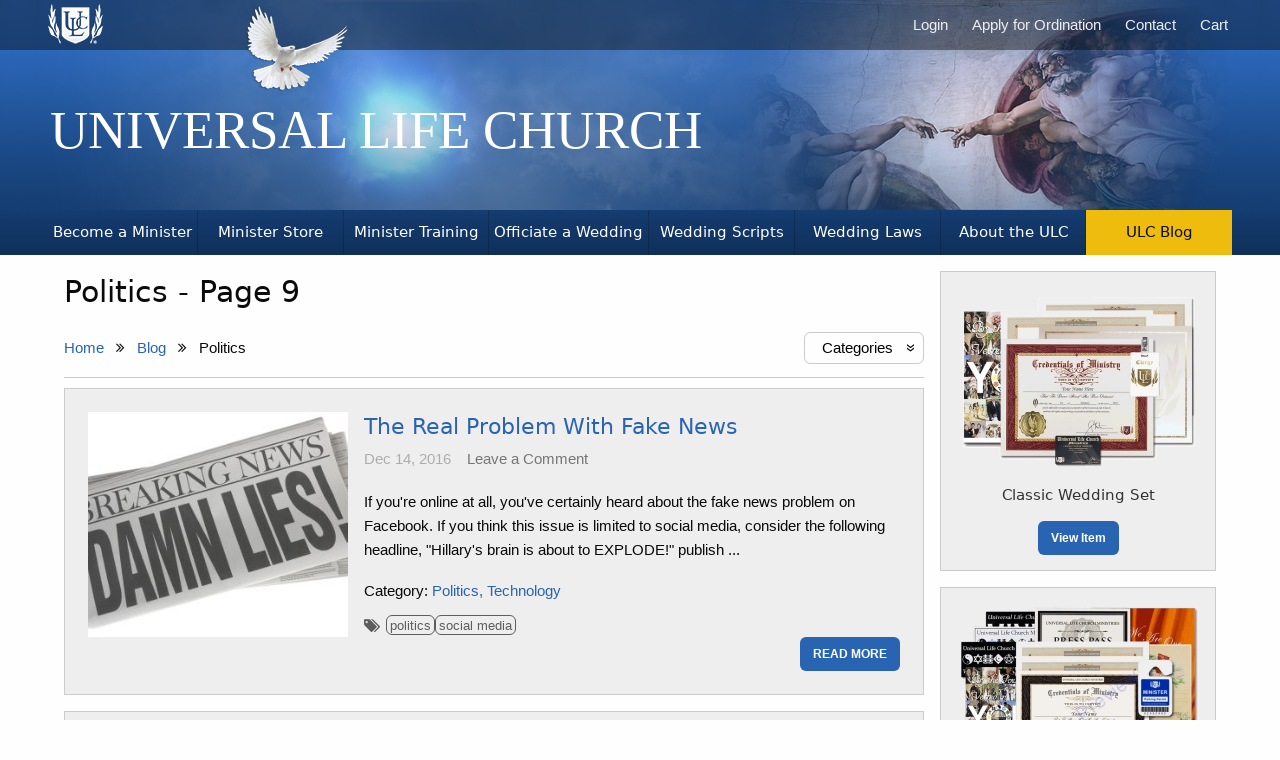

--- FILE ---
content_type: text/html; charset=UTF-8
request_url: https://www.ulc.org/ulc-blog/category/politics/page/9
body_size: 9161
content:
<!DOCTYPE html>
<html class="no-js" lang="en" prefix="og: http://ogp.me/ns#">
    <head>
        <title>Politics - Page 9</title>
        <meta name="description" content="View page #9 of ULC&#039;s Politics blog posts.">

        <link rel="canonical" href="https://www.ulc.org/ulc-blog/category/politics/page/9">
        <link rel="icon" href="/assets/ulc/favicon.ico" type="image/x-icon">

        <link rel="apple-touch-icon" href="/assets/ulc/icons/apple/apple-touch-icon.png"/>
        <link rel="apple-touch-icon" sizes="57x57" href="/assets/ulc/icons/apple/apple-touch-icon-57x57.png"/>
        <link rel="apple-touch-icon" sizes="72x72" href="/assets/ulc/icons/apple/apple-touch-icon-72x72.png"/>
        <link rel="apple-touch-icon" sizes="76x76" href="/assets/ulc/icons/apple/apple-touch-icon-76x76.png"/>
        <link rel="apple-touch-icon" sizes="114x114" href="/assets/ulc/icons/apple/apple-touch-icon-114x114.png"/>
        <link rel="apple-touch-icon" sizes="120x120" href="/assets/ulc/icons/apple/apple-touch-icon-120x120.png"/>
        <link rel="apple-touch-icon" sizes="144x144" href="/assets/ulc/icons/apple/apple-touch-icon-144x144.png"/>
        <link rel="apple-touch-icon" sizes="152x152" href="/assets/ulc/icons/apple/apple-touch-icon-152x152.png"/>
        <link rel="apple-touch-icon" sizes="180x180" href="/assets/ulc/icons/apple/apple-touch-icon-180x180.png"/>

        <meta http-equiv="Content-Type" content="text/html; charset=UTF-8">
        <meta name="viewport" content="width=device-width, initial-scale=1, maximum-scale=5">
        <meta name="twitter:card" content="summary">
        <meta name="twitter:url" content="https://www.ulc.org/ulc-blog/category/politics/page/9">
        <meta name="twitter:title" content="Politics - Page 9">
        <meta name="twitter:description" content="View page #9 of ULC&#039;s Politics blog posts.">
        <meta name="csrf-token" content="Ch8GVHW0zXwaxuQpaZVVg15i5S4RP0uPIBcB4gsG">
                    <meta name="robots" content="max-image-preview:large">
                
        
        
        <link rel="stylesheet" type="text/css" nonce="FOMeAH3OPYxCdjSXrQCPyDo2rvbnjAwI" href="/assets/ulc/css/ulc-8bd19f.css">

                        <link rel="prev" href="https://www.ulc.org/ulc-blog/category/politics/page/8" /><link rel="next" href="https://www.ulc.org/ulc-blog/category/politics/page/10" />
            </head>
    <body class="">
        <header>
            <div id="masthead" class="withTabs">
            <div class="grid-container">
                <div class="grid-x align-right">
                    <div id="universal-life-church" class="h1">
                        <a href="https://www.ulc.org">Universal Life Church</a>
                    </div>
                    <div id="creation-of-adam"></div>
                                            <div id="dove"></div>
                                    </div>
            </div>
        </div>
        <nav>
            <div id="menu">
                <input id="mobile-menu" class="mobile-menu-checkbox" name="mobile-menu" type="checkbox">
                <label for="mobile-menu" class="navbar-toggle menu-icon hide-for-large" title="Menu"></label>
                <div class="top-bar grid-container">
                    <div class="top-bar-left">
                        <div class="logo">
                            <a href="/" title="Home"><img src="/assets/ulc/images/ulc-logo-770b80.png" srcset="/assets/ulc/images/ulc-logo-770b80.png 1x, /assets/ulc/images/ulc-logo@2x-060400.png 2x" alt="The Universal Life Church logo" width="55" height="40"></a>
                        </div>
                    </div>
                    <div id="userMenu" class="mobile-nav hide-for-large container user-menu">
                        <div class="menu dropdown-pane mobile-menu">
    <div>
                <div class="account">
            <p class="subheading show-for-medium">Account</p>
            <ul class="menu vertical section">
                <li class="link">
                    <a href="https://www.ulc.org">
                        <i class="ulc-icon-fw ulc-icon-book"></i> ULC Home Page
                    </a>
                </li>
                <li class="link">
                    <a href="https://www.ulc.org/login" id="nav-login-link-mobile">
                        <i class="ulc-icon-fw ulc-icon-sign-in"></i> Login
                    </a>
                </li>
                <li class="link">
                    <a href="/" id="nav-register-link-mobile">
                        <i class="ulc-icon-fw ulc-icon-pencil-square-o"></i> Apply for Ordination
                    </a>
                </li>
                <li class="link">
                    <a href="/minister-store/cart" id="nav-cart-donation-link-mobile">
                        
                        <i class="ulc-icon-fw ulc-icon-shopping-cart"></i> Cart
                    </a>
                </li>
            </ul>
        </div>
                <div class="info">
            <p class="subheading show-for-medium">Information</p>
            <hr class="show-for-small-only">
            <ul class="menu vertical section">
                                <li class="link">
                    <a href="https://www.ulc.org/contact-us">
                        <i class="ulc-icon-fw ulc-icon-commenting"></i> Contact
                    </a>
                </li>
                <li class="link">
                    <a href="https://www.ulc.org/about">
                        <i class="ulc-icon-fw ulc-icon-info-circled"></i> About ULC
                    </a>
                </li>
            </ul>
        </div>
    </div>
    <div class="site-nav">
        <p class="subheading show-for-medium">Navigation</p>
        <hr class="show-for-small-only">
        <ul class="menu vertical">
            <li class="link">
                <a href="/#begin-ordination">
                    <i class="ulc-icon-fw ulc-icon-handshake-o"></i> Become a Minister
                </a>
            </li>
            <li class="link">
                <a href="https://www.ulc.org/minister-store">
                    <i class="ulc-icon-fw ulc-icon-tag"></i> Minister Store
                </a>
            </li>
            <li class="link">
                <a href="https://www.ulc.org/training">
                    <i class="ulc-icon-fw ulc-icon-graduation-cap"></i> Minister Training
                </a>
            </li>
            <li class="link">
                <a href="https://www.ulc.org/officiate-a-wedding">
                    <i class="ulc-icon-fw ulc-icon-bell-1"></i> Officiate a Wedding
                </a>
            </li>
            <li class="link">
                <a href="https://www.ulc.org/wedding-ceremony-scripts">
                    <i class="ulc-icon-fw ulc-icon-book-open"></i> Wedding Scripts
                </a>
            </li>
            <li class="link">
                <a href="https://www.ulc.org/wedding-laws">
                    <i class="ulc-icon-fw ulc-icon-gavel"></i> Wedding Laws
                </a>
            </li>
            <li class="link">
                <a href="https://www.ulc.org/ulc-blog">
                    <i class="ulc-icon-fw ulc-icon-rss-square"></i> ULC Blog
                </a>
            </li>
        </ul>
    </div>
</div>
                    </div>
                    <div class="show-for-large">
                        <ul class="vertical large-horizontal menu align-middle">
            <li class="link"><a href="https://www.ulc.org/login" id="nav-login-link"><i class="ulc-icon-fw ulc-icon-sign-in"></i> Login</a></li>
        <li class="link"><a href="/" id="nav-register-link">Apply for Ordination</a></li>
        <li class="link"><a href="https://www.ulc.org/contact-us">Contact</a></li>
        <li class="link"><a href="/minister-store/cart" id="nav-cart-link"><i class="ulc-icon-fw ulc-icon-shopping-cart"></i> Cart</a></li>
        </ul>
                    </div>
                </div>
            </div>
                            <div id="tabs">
        <div class="grid-container">
            <ul class="vertical large-horizontal large-expanded menu align-bottom">
                <li class="">
                    <a class="text-center"
                       data-icon="handshake-o"
                                                  href="/#begin-ordination"
                                           >
                        <h2>Become a Minister</h2>
                    </a>
                </li>
                <li class="">
                    <a href="https://www.ulc.org/minister-store" class="text-center" data-icon="tag">
                        <h2>Minister Store</h2>
                    </a>
                </li>
                <li class="">
                    <a href="https://www.ulc.org/training" class="text-center" data-icon="graduation-cap">
                        <h2>Minister Training</h2>
                    </a>
                </li>
                <li class="">
                    <a href="https://www.ulc.org/officiate-a-wedding" class="text-center" data-icon="bell-1">
                        <h2>Officiate a Wedding</h2>
                    </a>
                </li>
                <li class="">
                    <a href="https://www.ulc.org/wedding-ceremony-scripts" class="text-center" data-icon="commenting">
                        <h2>Wedding Scripts</h2>
                    </a>
                </li>
                <li class="">
                    <a href="https://www.ulc.org/wedding-laws" class="text-center" data-icon="gavel">
                        <h2>Wedding Laws</h2>
                    </a>
                </li>
                <li class="">
                    <a href="https://www.ulc.org/about" class="text-center" data-icon="book">
                        <h2>About the ULC</h2>
                    </a>
                </li>
                <li class="active">
                    <a href="https://www.ulc.org/ulc-blog" class="text-center" data-icon="rss-square">
                        <h2>ULC Blog</h2>
                    </a>
                </li>
            </ul>
        </div>
    </div>
        </nav>
    </header>

        <main>
                        <div class="grid-container">
                <div class="grid-x grid-padding-x grid-padding-y mr-0 ml-0">
                                        <div class="cell small-12 large-auto">
                                                        <h1 class="h2">
            Politics - Page 9        </h1>
        <div class="grid-x nav-container align-middle">
            <div class="cell small-12 medium-6 breadcrumbs-container">
                <ol itemscope
    itemtype="https://schema.org/BreadcrumbList"
    class="breadcrumb no-bottom-margin">
    <li class="breadcrumb-item" itemprop="itemListElement"
        itemscope
        itemtype="https://schema.org/ListItem">
        <a itemprop="item"
           href="https://www.ulc.org">
            <span itemprop="name">Home</span>
            <meta itemprop="position" content="1" />
        </a>
    </li>
    <li class="breadcrumb-item" itemprop="itemListElement"
        itemscope
        itemtype="https://schema.org/ListItem">
        <a itemprop="item"
           href="https://www.ulc.org/ulc-blog">
            <span itemprop="name">Blog</span>
            <meta itemprop="position" content="2" />
        </a>
    </li>
            <li class="breadcrumb-item" itemprop="itemListElement"
            itemscope
            itemtype="https://schema.org/ListItem">
            <span itemprop="name">Politics</span>
            <meta itemprop="position" content="3" />
        </li>
    </ol>
            </div>
            <div class="cell small-12 medium-6 categories-container">
                <div class="category-dropdown">
    <button class="category-dropdown-btn">Categories <span class="chevron">«</span></button>
    <div class="dropdown-content">
        <h3>Categories</h3>
        <ul>
                            <li>
                    <a href="/ulc-blog/category/aid">Aid</a>
                </li>
                            <li>
                    <a href="/ulc-blog/category/baptisms">Baptisms</a>
                </li>
                            <li>
                    <a href="/ulc-blog/category/be-a-minister-2">Be a Minister</a>
                </li>
                            <li>
                    <a href="/ulc-blog/category/become-ordained-online-2">Become Ordained Online</a>
                </li>
                            <li>
                    <a href="/ulc-blog/category/biblical-interpretation">Biblical Interpretation</a>
                </li>
                            <li>
                    <a href="/ulc-blog/category/blessings">Blessings</a>
                </li>
                            <li>
                    <a href="/ulc-blog/category/buddhism">Buddhism</a>
                </li>
                            <li>
                    <a href="/ulc-blog/category/ceremonies">Ceremonies</a>
                </li>
                            <li>
                    <a href="/ulc-blog/category/christianity">Christianity</a>
                </li>
                            <li>
                    <a href="/ulc-blog/category/citizens-rights">Citizens Rights</a>
                </li>
                            <li>
                    <a href="/ulc-blog/category/disasters">Disasters</a>
                </li>
                            <li>
                    <a href="/ulc-blog/category/eastern-philosophy">Eastern Philosophy</a>
                </li>
                            <li>
                    <a href="/ulc-blog/category/end-of-the-world">End of the World</a>
                </li>
                            <li>
                    <a href="/ulc-blog/category/environment">Environment</a>
                </li>
                            <li>
                    <a href="/ulc-blog/category/equal-rights">Equal Rights</a>
                </li>
                            <li>
                    <a href="/ulc-blog/category/faith-healing">Faith Healing</a>
                </li>
                            <li>
                    <a href="/ulc-blog/category/freedom">Freedom</a>
                </li>
                            <li>
                    <a href="/ulc-blog/category/freedom-from-religion">Freedom from Religion</a>
                </li>
                            <li>
                    <a href="/ulc-blog/category/freedom-of-religion">Freedom of Religion</a>
                </li>
                            <li>
                    <a href="/ulc-blog/category/funerals">Funerals</a>
                </li>
                            <li>
                    <a href="/ulc-blog/category/gay-weddings">Gay Weddings</a>
                </li>
                            <li>
                    <a href="/ulc-blog/category/guest-blogger">Guest Blogger</a>
                </li>
                            <li>
                    <a href="/ulc-blog/category/health-and-wellness">Health and Wellness</a>
                </li>
                            <li>
                    <a href="/ulc-blog/category/holidays-and-observances">Holidays and Observances</a>
                </li>
                            <li>
                    <a href="/ulc-blog/category/human-rights">Human Rights</a>
                </li>
                            <li>
                    <a href="/ulc-blog/category/islam">Islam</a>
                </li>
                            <li>
                    <a href="/ulc-blog/category/jesus-christ">Jesus Christ</a>
                </li>
                            <li>
                    <a href="/ulc-blog/category/judaism">Judaism</a>
                </li>
                            <li>
                    <a href="/ulc-blog/category/ministry-products">Ministry Products</a>
                </li>
                            <li>
                    <a href="/ulc-blog/category/morality">Morality</a>
                </li>
                            <li>
                    <a href="/ulc-blog/category/online-ordination-2">Online Ordination</a>
                </li>
                            <li>
                    <a href="/ulc-blog/category/pagan">Pagan</a>
                </li>
                            <li>
                    <a href="/ulc-blog/category/perform-a-wedding-2">Perform a Wedding</a>
                </li>
                            <li>
                    <a href="/ulc-blog/category/political-and-religious-controversy">Political and Religious Controversy</a>
                </li>
                            <li>
                    <a href="/ulc-blog/category/politics">Politics</a>
                </li>
                            <li>
                    <a href="/ulc-blog/category/religion">Religion</a>
                </li>
                            <li>
                    <a href="/ulc-blog/category/religious-items">Religious Items</a>
                </li>
                            <li>
                    <a href="/ulc-blog/category/russia">Russia</a>
                </li>
                            <li>
                    <a href="/ulc-blog/category/school">School</a>
                </li>
                            <li>
                    <a href="/ulc-blog/category/science">Science</a>
                </li>
                            <li>
                    <a href="/ulc-blog/category/social-equality">Social Equality</a>
                </li>
                            <li>
                    <a href="/ulc-blog/category/social-justice">Social Justice</a>
                </li>
                            <li>
                    <a href="/ulc-blog/category/spirituality">Spirituality</a>
                </li>
                            <li>
                    <a href="/ulc-blog/category/superstitions">Superstitions</a>
                </li>
                            <li>
                    <a href="/ulc-blog/category/technology">Technology</a>
                </li>
                            <li>
                    <a href="/ulc-blog/category/ulc-books">ULC Books</a>
                </li>
                            <li>
                    <a href="/ulc-blog/category/ulc-topics">ULC Topics</a>
                </li>
                            <li>
                    <a href="/ulc-blog/category/uncategorized">Uncategorized</a>
                </li>
                            <li>
                    <a href="/ulc-blog/category/universal-life-church-2">Universal Life Church</a>
                </li>
                            <li>
                    <a href="/ulc-blog/category/weddings-2">Weddings</a>
                </li>
                    </ul>
    </div>
</div>
            </div>
        </div>
        <div class="grid-x grid-margin-x grid-margin-y">
                            <div class="cell blog-panel">
                    <div itemscope itemtype="http://schema.org/BlogPosting" class="grid-x grid-padding-x grid-padding-y box mt-0 mr-0 mb-0 ml-0">
    <div class="small-12 medium-4 cell">
            <a itemprop="image" itemscope itemtype="http://schema.org/ImageObject" href="/ulc-blog/the-real-problem-with-fake-news">
                                    <img class="blog-img center-block"
     src="/assets/ulc/blog/thumbs/liesnewspaper.jpg"
     alt="The Real Problem With Fake News"
      loading="lazy"       itemprop="url"       width="360"       height="260"  />

            <meta itemprop="width" content="360">
                <meta itemprop="height" content="260">
                                </a>
    </div>
    <div class="small-12 medium-8 cell">
        <div class="grid-x">
            <div itemprop="publisher author" itemscope itemtype="https://schema.org/Organization">
    <div itemprop="logo" itemscope itemtype="https://schema.org/ImageObject">
        <link itemprop="url" href="https://www.ulc.org/assets/getordained/organization/small/ulc-logo.jpg"/>
        <meta itemprop="width" content="80"/>
        <meta itemprop="height" content="60"/>
    </div>
    <meta itemprop="name" content="Universal Life Church Ministries">
</div>            <meta itemprop="dateModified" content="2016-12-14T00:00:00-08:00"/>

            <section class="cell small-12">
                <div>
                    <h2 class="blog-title" itemprop="headline">
                        <a href="/ulc-blog/the-real-problem-with-fake-news" itemprop="url mainEntityOfPage">The Real Problem With Fake News</a>
                    </h2>
                    <div class="postmeta">
                        <ul class="grid-x grid-padding-x no-bullet">
                            <li class="cell shrink postdate" itemprop="datePublished" content="2016-12-14T00:00:00-08:00">
                                Dec 14, 2016
                            </li>
                            <li class="cell shrink comments">
                                <a href="/ulc-blog/the-real-problem-with-fake-news#comments" class="text-muted">
                                                                            <span itemprop="commentCount">Leave a Comment</span>
                                                                    </a>
                            </li>
                        </ul>
                    </div>
                </div>
                <div class="clear"></div>
                <p>
                                            If you're online at all, you've certainly heard about the fake news problem on Facebook. If you think this issue is limited to social media, consider the following headline, "Hillary's brain is about to EXPLODE!" publish
                                                    ...
                                                            </p>

                                    <p class="marking">
                        Category:
                                                    <a href="https://www.ulc.org/ulc-blog/category/politics">Politics</a>
                                                    <a href="https://www.ulc.org/ulc-blog/category/technology">Technology</a>
                                            </p>
                                                    <div class="marking tags ">
                        <i class="ulc-icon-tags"></i>
                        <div>
                                                            <a href="https://www.ulc.org/ulc-blog/tag/politics-2">politics</a>
                                                            <a href="https://www.ulc.org/ulc-blog/tag/social-media">social media</a>
                                                    </div>
                    </div>
                            </section>
            <div class="cell large-12 text-right">
                                <a class="button small mb-0" href="/ulc-blog/the-real-problem-with-fake-news">READ MORE</a>
            </div>
        </div>
    </div>
</div>
                </div>
                            <div class="cell blog-panel">
                    <div itemscope itemtype="http://schema.org/BlogPosting" class="grid-x grid-padding-x grid-padding-y box mt-0 mr-0 mb-0 ml-0">
    <div class="small-12 medium-4 cell">
            <a itemprop="image" itemscope itemtype="http://schema.org/ImageObject" href="/ulc-blog/remembering-all-workers">
                                    <img class="blog-img center-block"
     src="/assets/ulc/blog/thumbs/labor-day-hands.jpg"
     alt="Remembering All Workers"
      loading="lazy"       itemprop="url"       width="360"       height="260"  />

            <meta itemprop="width" content="360">
                <meta itemprop="height" content="260">
                                </a>
    </div>
    <div class="small-12 medium-8 cell">
        <div class="grid-x">
            <div itemprop="publisher author" itemscope itemtype="https://schema.org/Organization">
    <div itemprop="logo" itemscope itemtype="https://schema.org/ImageObject">
        <link itemprop="url" href="https://www.ulc.org/assets/getordained/organization/small/ulc-logo.jpg"/>
        <meta itemprop="width" content="80"/>
        <meta itemprop="height" content="60"/>
    </div>
    <meta itemprop="name" content="Universal Life Church Ministries">
</div>            <meta itemprop="dateModified" content="2016-09-05T00:00:00-07:00"/>

            <section class="cell small-12">
                <div>
                    <h2 class="blog-title" itemprop="headline">
                        <a href="/ulc-blog/remembering-all-workers" itemprop="url mainEntityOfPage">Remembering All Workers</a>
                    </h2>
                    <div class="postmeta">
                        <ul class="grid-x grid-padding-x no-bullet">
                            <li class="cell shrink postdate" itemprop="datePublished" content="2016-09-05T00:00:00-07:00">
                                Sep 05, 2016
                            </li>
                            <li class="cell shrink comments">
                                <a href="/ulc-blog/remembering-all-workers#comments" class="text-muted">
                                                                            <span itemprop="commentCount">Leave a Comment</span>
                                                                    </a>
                            </li>
                        </ul>
                    </div>
                </div>
                <div class="clear"></div>
                <p>
                                            Millions of people are expected to travel over the Labor Day weekend by plane, train, bus and car. This three-day weekend is thought to be the end of the summer season. It's the last chance to enjoy some downtime until t
                                                    ...
                                                            </p>

                                    <p class="marking">
                        Category:
                                                    <a href="https://www.ulc.org/ulc-blog/category/holidays-and-observances">Holidays and Observances</a>
                                                    <a href="https://www.ulc.org/ulc-blog/category/human-rights">Human Rights</a>
                                                    <a href="https://www.ulc.org/ulc-blog/category/politics">Politics</a>
                                            </p>
                                                    <div class="marking tags ">
                        <i class="ulc-icon-tags"></i>
                        <div>
                                                            <a href="https://www.ulc.org/ulc-blog/tag/holidays-and-observances-2">holidays and observances</a>
                                                    </div>
                    </div>
                            </section>
            <div class="cell large-12 text-right">
                                <a class="button small mb-0" href="/ulc-blog/remembering-all-workers">READ MORE</a>
            </div>
        </div>
    </div>
</div>
                </div>
                            <div class="cell blog-panel">
                    <div itemscope itemtype="http://schema.org/BlogPosting" class="grid-x grid-padding-x grid-padding-y box mt-0 mr-0 mb-0 ml-0">
    <div class="small-12 medium-4 cell">
            <a itemprop="image" itemscope itemtype="http://schema.org/ImageObject" href="/ulc-blog/reporter-tries-to-purchase-ar-15-and-fails">
                                    <img class="blog-img center-block"
     src="/assets/ulc/blog/thumbs/rifle.jpg"
     alt="Reporter Tries to Purchase AR-15 and Fails"
      loading="lazy"       itemprop="url"       width="360"       height="260"  />

            <meta itemprop="width" content="360">
                <meta itemprop="height" content="260">
                                </a>
    </div>
    <div class="small-12 medium-8 cell">
        <div class="grid-x">
            <div itemprop="publisher author" itemscope itemtype="https://schema.org/Organization">
    <div itemprop="logo" itemscope itemtype="https://schema.org/ImageObject">
        <link itemprop="url" href="https://www.ulc.org/assets/getordained/organization/small/ulc-logo.jpg"/>
        <meta itemprop="width" content="80"/>
        <meta itemprop="height" content="60"/>
    </div>
    <meta itemprop="name" content="Universal Life Church Ministries">
</div>            <meta itemprop="dateModified" content="2016-09-01T00:00:00-07:00"/>

            <section class="cell small-12">
                <div>
                    <h2 class="blog-title" itemprop="headline">
                        <a href="/ulc-blog/reporter-tries-to-purchase-ar-15-and-fails" itemprop="url mainEntityOfPage">Reporter Tries to Purchase AR-15 and Fails</a>
                    </h2>
                    <div class="postmeta">
                        <ul class="grid-x grid-padding-x no-bullet">
                            <li class="cell shrink postdate" itemprop="datePublished" content="2016-09-01T00:00:00-07:00">
                                Sep 01, 2016
                            </li>
                            <li class="cell shrink comments">
                                <a href="/ulc-blog/reporter-tries-to-purchase-ar-15-and-fails#comments" class="text-muted">
                                                                            <span itemprop="commentCount">Leave a Comment</span>
                                                                    </a>
                            </li>
                        </ul>
                    </div>
                </div>
                <div class="clear"></div>
                <p>
                                            In an attempt to show how easy it is for anyone to purchase what he deemed as an "assault rifle," Chicago reporter Neil Steinberg went to a gun store with plans to purchase one. However, his plan backfired when he was de
                                                    ...
                                                            </p>

                                    <p class="marking">
                        Category:
                                                    <a href="https://www.ulc.org/ulc-blog/category/morality">Morality</a>
                                                    <a href="https://www.ulc.org/ulc-blog/category/politics">Politics</a>
                                            </p>
                                                    <div class="marking tags ">
                        <i class="ulc-icon-tags"></i>
                        <div>
                                                            <a href="https://www.ulc.org/ulc-blog/tag/controversy">controversy</a>
                                                            <a href="https://www.ulc.org/ulc-blog/tag/crime">crime</a>
                                                    </div>
                    </div>
                            </section>
            <div class="cell large-12 text-right">
                                <a class="button small mb-0" href="/ulc-blog/reporter-tries-to-purchase-ar-15-and-fails">READ MORE</a>
            </div>
        </div>
    </div>
</div>
                </div>
                            <div class="cell blog-panel">
                    <div itemscope itemtype="http://schema.org/BlogPosting" class="grid-x grid-padding-x grid-padding-y box mt-0 mr-0 mb-0 ml-0">
    <div class="small-12 medium-4 cell">
            <a itemprop="image" itemscope itemtype="http://schema.org/ImageObject" href="/ulc-blog/honoring-our-neighbors-to-the-south">
                                    <img class="blog-img center-block"
     src="/assets/ulc/blog/thumbs/hispanicsstamp.jpg"
     alt="Honoring Our Hispanic Neighbors"
      loading="lazy"       itemprop="url"       width="360"       height="260"  />

            <meta itemprop="width" content="360">
                <meta itemprop="height" content="260">
                                </a>
    </div>
    <div class="small-12 medium-8 cell">
        <div class="grid-x">
            <div itemprop="publisher author" itemscope itemtype="https://schema.org/Organization">
    <div itemprop="logo" itemscope itemtype="https://schema.org/ImageObject">
        <link itemprop="url" href="https://www.ulc.org/assets/getordained/organization/small/ulc-logo.jpg"/>
        <meta itemprop="width" content="80"/>
        <meta itemprop="height" content="60"/>
    </div>
    <meta itemprop="name" content="Universal Life Church Ministries">
</div>            <meta itemprop="dateModified" content="2016-08-26T00:00:00-07:00"/>

            <section class="cell small-12">
                <div>
                    <h2 class="blog-title" itemprop="headline">
                        <a href="/ulc-blog/honoring-our-neighbors-to-the-south" itemprop="url mainEntityOfPage">Honoring Our Hispanic Neighbors</a>
                    </h2>
                    <div class="postmeta">
                        <ul class="grid-x grid-padding-x no-bullet">
                            <li class="cell shrink postdate" itemprop="datePublished" content="2016-08-26T00:00:00-07:00">
                                Aug 26, 2016
                            </li>
                            <li class="cell shrink comments">
                                <a href="/ulc-blog/honoring-our-neighbors-to-the-south#comments" class="text-muted">
                                                                            <span itemprop="commentCount">Leave a Comment</span>
                                                                    </a>
                            </li>
                        </ul>
                    </div>
                </div>
                <div class="clear"></div>
                <p>
                                            What do Sonia Sotomayor, Cesar Chavez, Laurie Hernandez, Selena, Gloria Estefan, and Pitbull all have in common? If you said that they all have a Hispanic background, you're right. Hispanic Americans trace their roots ba
                                                    ...
                                                            </p>

                                    <p class="marking">
                        Category:
                                                    <a href="https://www.ulc.org/ulc-blog/category/freedom">Freedom</a>
                                                    <a href="https://www.ulc.org/ulc-blog/category/politics">Politics</a>
                                            </p>
                                                    <div class="marking tags ">
                        <i class="ulc-icon-tags"></i>
                        <div>
                                                            <a href="https://www.ulc.org/ulc-blog/tag/culture">Culture</a>
                                                    </div>
                    </div>
                            </section>
            <div class="cell large-12 text-right">
                                <a class="button small mb-0" href="/ulc-blog/honoring-our-neighbors-to-the-south">READ MORE</a>
            </div>
        </div>
    </div>
</div>
                </div>
                            <div class="cell blog-panel">
                    <div itemscope itemtype="http://schema.org/BlogPosting" class="grid-x grid-padding-x grid-padding-y box mt-0 mr-0 mb-0 ml-0">
    <div class="small-12 medium-4 cell">
            <a itemprop="image" itemscope itemtype="http://schema.org/ImageObject" href="/ulc-blog/does-bachelor-star-have-religious-conflict">
                                    <img class="blog-img center-block"
     src="/assets/ulc/blog/thumbs/bachelor-rose.jpg"
     alt="Does Bachelor Star Have a Religious Conflict?"
      loading="lazy"       itemprop="url"       width="360"       height="260"  />

            <meta itemprop="width" content="360">
                <meta itemprop="height" content="260">
                                </a>
    </div>
    <div class="small-12 medium-8 cell">
        <div class="grid-x">
            <div itemprop="publisher author" itemscope itemtype="https://schema.org/Organization">
    <div itemprop="logo" itemscope itemtype="https://schema.org/ImageObject">
        <link itemprop="url" href="https://www.ulc.org/assets/getordained/organization/small/ulc-logo.jpg"/>
        <meta itemprop="width" content="80"/>
        <meta itemprop="height" content="60"/>
    </div>
    <meta itemprop="name" content="Universal Life Church Ministries">
</div>            <meta itemprop="dateModified" content="2016-03-05T00:00:00-08:00"/>

            <section class="cell small-12">
                <div>
                    <h2 class="blog-title" itemprop="headline">
                        <a href="/ulc-blog/does-bachelor-star-have-religious-conflict" itemprop="url mainEntityOfPage">Does Bachelor Star Have a Religious Conflict?</a>
                    </h2>
                    <div class="postmeta">
                        <ul class="grid-x grid-padding-x no-bullet">
                            <li class="cell shrink postdate" itemprop="datePublished" content="2016-03-05T00:00:00-08:00">
                                Mar 05, 2016
                            </li>
                            <li class="cell shrink comments">
                                <a href="/ulc-blog/does-bachelor-star-have-religious-conflict#comments" class="text-muted">
                                                                            <span itemprop="commentCount">Leave a Comment</span>
                                                                    </a>
                            </li>
                        </ul>
                    </div>
                </div>
                <div class="clear"></div>
                <p>
                                            

Many people love the show The Bachelor. It is one of the longest running reality shows on television, and it follows the story of a male attempting to find love by choosing one of the selected females. It first aired i
                                                    ...
                                                            </p>

                                    <p class="marking">
                        Category:
                                                    <a href="https://www.ulc.org/ulc-blog/category/uncategorized">Uncategorized</a>
                                                    <a href="https://www.ulc.org/ulc-blog/category/online-ordination-2">Online Ordination</a>
                                                    <a href="https://www.ulc.org/ulc-blog/category/politics">Politics</a>
                                                    <a href="https://www.ulc.org/ulc-blog/category/religion">Religion</a>
                                            </p>
                                                    <div class="marking tags ">
                        <i class="ulc-icon-tags"></i>
                        <div>
                                                            <a href="https://www.ulc.org/ulc-blog/tag/christian">Christian</a>
                                                    </div>
                    </div>
                            </section>
            <div class="cell large-12 text-right">
                                <a class="button small mb-0" href="/ulc-blog/does-bachelor-star-have-religious-conflict">READ MORE</a>
            </div>
        </div>
    </div>
</div>
                </div>
                            <div class="cell blog-panel">
                    <div itemscope itemtype="http://schema.org/BlogPosting" class="grid-x grid-padding-x grid-padding-y box mt-0 mr-0 mb-0 ml-0">
    <div class="small-12 medium-4 cell">
            <a itemprop="image" itemscope itemtype="http://schema.org/ImageObject" href="/ulc-blog/does-group-believe-rape-should-be-made-legal">
                                    <img class="blog-img center-block"
     src="/assets/ulc/blog/thumbs/man-and-woman.jpg"
     alt="Does Group Believe Rape Should Be Made Legal?"
      loading="lazy"       itemprop="url"       width="360"       height="260"  />

            <meta itemprop="width" content="360">
                <meta itemprop="height" content="260">
                                </a>
    </div>
    <div class="small-12 medium-8 cell">
        <div class="grid-x">
            <div itemprop="publisher author" itemscope itemtype="https://schema.org/Organization">
    <div itemprop="logo" itemscope itemtype="https://schema.org/ImageObject">
        <link itemprop="url" href="https://www.ulc.org/assets/getordained/organization/small/ulc-logo.jpg"/>
        <meta itemprop="width" content="80"/>
        <meta itemprop="height" content="60"/>
    </div>
    <meta itemprop="name" content="Universal Life Church Ministries">
</div>            <meta itemprop="dateModified" content="2016-02-12T00:00:00-08:00"/>

            <section class="cell small-12">
                <div>
                    <h2 class="blog-title" itemprop="headline">
                        <a href="/ulc-blog/does-group-believe-rape-should-be-made-legal" itemprop="url mainEntityOfPage">Does Group Believe Rape Should Be Made Legal?</a>
                    </h2>
                    <div class="postmeta">
                        <ul class="grid-x grid-padding-x no-bullet">
                            <li class="cell shrink postdate" itemprop="datePublished" content="2016-02-12T00:00:00-08:00">
                                Feb 12, 2016
                            </li>
                            <li class="cell shrink comments">
                                <a href="/ulc-blog/does-group-believe-rape-should-be-made-legal#comments" class="text-muted">
                                                                            <span itemprop="commentCount">Leave a Comment</span>
                                                                    </a>
                            </li>
                        </ul>
                    </div>
                </div>
                <div class="clear"></div>
                <p>
                                            

It sounds almost unbelievable, but it's true. There is a group whose members the media says believe rape should be made legal. This group is led by a blogger named Roosh Valizadeh. He had set up a worldwide meetup for 
                                                    ...
                                                            </p>

                                    <p class="marking">
                        Category:
                                                    <a href="https://www.ulc.org/ulc-blog/category/equal-rights">Equal Rights</a>
                                                    <a href="https://www.ulc.org/ulc-blog/category/human-rights">Human Rights</a>
                                                    <a href="https://www.ulc.org/ulc-blog/category/politics">Politics</a>
                                                    <a href="https://www.ulc.org/ulc-blog/category/social-equality">Social Equality</a>
                                                    <a href="https://www.ulc.org/ulc-blog/category/social-justice">Social Justice</a>
                                            </p>
                                                    <div class="marking tags ">
                        <i class="ulc-icon-tags"></i>
                        <div>
                                                            <a href="https://www.ulc.org/ulc-blog/tag/equality">equality</a>
                                                            <a href="https://www.ulc.org/ulc-blog/tag/controversy">controversy</a>
                                                    </div>
                    </div>
                            </section>
            <div class="cell large-12 text-right">
                                <a class="button small mb-0" href="/ulc-blog/does-group-believe-rape-should-be-made-legal">READ MORE</a>
            </div>
        </div>
    </div>
</div>
                </div>
                            <div class="cell blog-panel">
                    <div itemscope itemtype="http://schema.org/BlogPosting" class="grid-x grid-padding-x grid-padding-y box mt-0 mr-0 mb-0 ml-0">
    <div class="small-12 medium-4 cell">
            <a itemprop="image" itemscope itemtype="http://schema.org/ImageObject" href="/ulc-blog/planned-parenthood-attacked-gunman">
                                    <img class="blog-img center-block"
     src="/assets/ulc/blog/thumbs/gun-with-bullets.jpg"
     alt="Planned Parenthood Attacked by Gunman"
      loading="lazy"       itemprop="url"       width="360"       height="260"  />

            <meta itemprop="width" content="360">
                <meta itemprop="height" content="260">
                                </a>
    </div>
    <div class="small-12 medium-8 cell">
        <div class="grid-x">
            <div itemprop="publisher author" itemscope itemtype="https://schema.org/Organization">
    <div itemprop="logo" itemscope itemtype="https://schema.org/ImageObject">
        <link itemprop="url" href="https://www.ulc.org/assets/getordained/organization/small/ulc-logo.jpg"/>
        <meta itemprop="width" content="80"/>
        <meta itemprop="height" content="60"/>
    </div>
    <meta itemprop="name" content="Universal Life Church Ministries">
</div>            <meta itemprop="dateModified" content="2015-12-04T00:00:00-08:00"/>

            <section class="cell small-12">
                <div>
                    <h2 class="blog-title" itemprop="headline">
                        <a href="/ulc-blog/planned-parenthood-attacked-gunman" itemprop="url mainEntityOfPage">Planned Parenthood Attacked by Gunman</a>
                    </h2>
                    <div class="postmeta">
                        <ul class="grid-x grid-padding-x no-bullet">
                            <li class="cell shrink postdate" itemprop="datePublished" content="2015-12-04T00:00:00-08:00">
                                Dec 04, 2015
                            </li>
                            <li class="cell shrink comments">
                                <a href="/ulc-blog/planned-parenthood-attacked-gunman#comments" class="text-muted">
                                                                            <span itemprop="commentCount">Leave a Comment</span>
                                                                    </a>
                            </li>
                        </ul>
                    </div>
                </div>
                <div class="clear"></div>
                <p>
                                            

Three people are dead and nine more injured after a lone gunman stormed Colorado Springs' Planned Parenthood and opened fire. The entire ordeal lasted for over five hours and ended with the gunman, Robert L. Dear, in c
                                                    ...
                                                            </p>

                                    <p class="marking">
                        Category:
                                                    <a href="https://www.ulc.org/ulc-blog/category/disasters">Disasters</a>
                                                    <a href="https://www.ulc.org/ulc-blog/category/human-rights">Human Rights</a>
                                                    <a href="https://www.ulc.org/ulc-blog/category/politics">Politics</a>
                                                    <a href="https://www.ulc.org/ulc-blog/category/social-justice">Social Justice</a>
                                                    <a href="https://www.ulc.org/ulc-blog/category/citizens-rights">Citizens Rights</a>
                                            </p>
                                                    <div class="marking tags ">
                        <i class="ulc-icon-tags"></i>
                        <div>
                                                            <a href="https://www.ulc.org/ulc-blog/tag/controversy">controversy</a>
                                                            <a href="https://www.ulc.org/ulc-blog/tag/crime">crime</a>
                                                    </div>
                    </div>
                            </section>
            <div class="cell large-12 text-right">
                                <a class="button small mb-0" href="/ulc-blog/planned-parenthood-attacked-gunman">READ MORE</a>
            </div>
        </div>
    </div>
</div>
                </div>
                            <div class="cell blog-panel">
                    <div itemscope itemtype="http://schema.org/BlogPosting" class="grid-x grid-padding-x grid-padding-y box mt-0 mr-0 mb-0 ml-0">
    <div class="small-12 medium-4 cell">
            <a itemprop="image" itemscope itemtype="http://schema.org/ImageObject" href="/ulc-blog/ted-cruz-doesnt-want-atheist-office">
                                    <img class="blog-img center-block"
     src="/assets/ulc/blog/thumbs/atheist-blocks.jpg"
     alt="Ted Cruz Doesn’t Want an Atheist in Office"
      loading="lazy"       itemprop="url"       width="360"       height="260"  />

            <meta itemprop="width" content="360">
                <meta itemprop="height" content="260">
                                </a>
    </div>
    <div class="small-12 medium-8 cell">
        <div class="grid-x">
            <div itemprop="publisher author" itemscope itemtype="https://schema.org/Organization">
    <div itemprop="logo" itemscope itemtype="https://schema.org/ImageObject">
        <link itemprop="url" href="https://www.ulc.org/assets/getordained/organization/small/ulc-logo.jpg"/>
        <meta itemprop="width" content="80"/>
        <meta itemprop="height" content="60"/>
    </div>
    <meta itemprop="name" content="Universal Life Church Ministries">
</div>            <meta itemprop="dateModified" content="2015-11-24T00:00:00-08:00"/>

            <section class="cell small-12">
                <div>
                    <h2 class="blog-title" itemprop="headline">
                        <a href="/ulc-blog/ted-cruz-doesnt-want-atheist-office" itemprop="url mainEntityOfPage">Ted Cruz Doesn’t Want an Atheist in Office</a>
                    </h2>
                    <div class="postmeta">
                        <ul class="grid-x grid-padding-x no-bullet">
                            <li class="cell shrink postdate" itemprop="datePublished" content="2015-11-24T00:00:00-08:00">
                                Nov 24, 2015
                            </li>
                            <li class="cell shrink comments">
                                <a href="/ulc-blog/ted-cruz-doesnt-want-atheist-office#comments" class="text-muted">
                                                                            <span itemprop="commentCount">Leave a Comment</span>
                                                                    </a>
                            </li>
                        </ul>
                    </div>
                </div>
                <div class="clear"></div>
                <p>
                                            

Last month, we heard about Ben Carson and his thoughts on having a Muslim as our president. Putting it quite frankly, he doesn't think having a Muslim as our president is a good idea, because he is concerned a Muslim's
                                                    ...
                                                            </p>

                                    <p class="marking">
                        Category:
                                                    <a href="https://www.ulc.org/ulc-blog/category/politics">Politics</a>
                                                    <a href="https://www.ulc.org/ulc-blog/category/freedom-from-religion">Freedom from Religion</a>
                                            </p>
                                                    <div class="marking tags ">
                        <i class="ulc-icon-tags"></i>
                        <div>
                                                    </div>
                    </div>
                            </section>
            <div class="cell large-12 text-right">
                                <a class="button small mb-0" href="/ulc-blog/ted-cruz-doesnt-want-atheist-office">READ MORE</a>
            </div>
        </div>
    </div>
</div>
                </div>
                            <div class="cell blog-panel">
                    <div itemscope itemtype="http://schema.org/BlogPosting" class="grid-x grid-padding-x grid-padding-y box mt-0 mr-0 mb-0 ml-0">
    <div class="small-12 medium-4 cell">
            <a itemprop="image" itemscope itemtype="http://schema.org/ImageObject" href="/ulc-blog/ben-carson-holocaust-couldve-been-prevented">
                                    <img class="blog-img center-block"
     src="/assets/ulc/blog/thumbs/star-of-david-graves.jpg"
     alt="Ben Carson: Holocaust Could&#039;ve Been Prevented"
      loading="lazy"       itemprop="url"       width="360"       height="260"  />

            <meta itemprop="width" content="360">
                <meta itemprop="height" content="260">
                                </a>
    </div>
    <div class="small-12 medium-8 cell">
        <div class="grid-x">
            <div itemprop="publisher author" itemscope itemtype="https://schema.org/Organization">
    <div itemprop="logo" itemscope itemtype="https://schema.org/ImageObject">
        <link itemprop="url" href="https://www.ulc.org/assets/getordained/organization/small/ulc-logo.jpg"/>
        <meta itemprop="width" content="80"/>
        <meta itemprop="height" content="60"/>
    </div>
    <meta itemprop="name" content="Universal Life Church Ministries">
</div>            <meta itemprop="dateModified" content="2015-10-13T00:00:00-07:00"/>

            <section class="cell small-12">
                <div>
                    <h2 class="blog-title" itemprop="headline">
                        <a href="/ulc-blog/ben-carson-holocaust-couldve-been-prevented" itemprop="url mainEntityOfPage">Ben Carson: Holocaust Could&#039;ve Been Prevented</a>
                    </h2>
                    <div class="postmeta">
                        <ul class="grid-x grid-padding-x no-bullet">
                            <li class="cell shrink postdate" itemprop="datePublished" content="2015-10-13T00:00:00-07:00">
                                Oct 13, 2015
                            </li>
                            <li class="cell shrink comments">
                                <a href="/ulc-blog/ben-carson-holocaust-couldve-been-prevented#comments" class="text-muted">
                                                                            <span itemprop="commentCount">Leave a Comment</span>
                                                                    </a>
                            </li>
                        </ul>
                    </div>
                </div>
                <div class="clear"></div>
                <p>
                                            

The Holocaust was one of the most awful and gruesome parts of this world's history. Over six million Jews were murdered, and Carson is saying this could have been prevented if only one thing had changed. He feels if Je
                                                    ...
                                                            </p>

                                    <p class="marking">
                        Category:
                                                    <a href="https://www.ulc.org/ulc-blog/category/morality">Morality</a>
                                                    <a href="https://www.ulc.org/ulc-blog/category/politics">Politics</a>
                                            </p>
                                                    <div class="marking tags ">
                        <i class="ulc-icon-tags"></i>
                        <div>
                                                            <a href="https://www.ulc.org/ulc-blog/tag/jewish">Jewish</a>
                                                    </div>
                    </div>
                            </section>
            <div class="cell large-12 text-right">
                                <a class="button small mb-0" href="/ulc-blog/ben-carson-holocaust-couldve-been-prevented">READ MORE</a>
            </div>
        </div>
    </div>
</div>
                </div>
                            <div class="cell blog-panel">
                    <div itemscope itemtype="http://schema.org/BlogPosting" class="grid-x grid-padding-x grid-padding-y box mt-0 mr-0 mb-0 ml-0">
    <div class="small-12 medium-4 cell">
            <a itemprop="image" itemscope itemtype="http://schema.org/ImageObject" href="/ulc-blog/ben-carson-political-correctness">
                                    <img class="blog-img center-block"
     src="/assets/ulc/blog/thumbs/political-sign.jpg"
     alt="Ben Carson on Political Correctness"
      loading="lazy"       itemprop="url"       width="360"       height="260"  />

            <meta itemprop="width" content="360">
                <meta itemprop="height" content="260">
                                </a>
    </div>
    <div class="small-12 medium-8 cell">
        <div class="grid-x">
            <div itemprop="publisher author" itemscope itemtype="https://schema.org/Organization">
    <div itemprop="logo" itemscope itemtype="https://schema.org/ImageObject">
        <link itemprop="url" href="https://www.ulc.org/assets/getordained/organization/small/ulc-logo.jpg"/>
        <meta itemprop="width" content="80"/>
        <meta itemprop="height" content="60"/>
    </div>
    <meta itemprop="name" content="Universal Life Church Ministries">
</div>            <meta itemprop="dateModified" content="2015-09-30T00:00:00-07:00"/>

            <section class="cell small-12">
                <div>
                    <h2 class="blog-title" itemprop="headline">
                        <a href="/ulc-blog/ben-carson-political-correctness" itemprop="url mainEntityOfPage">Ben Carson on Political Correctness</a>
                    </h2>
                    <div class="postmeta">
                        <ul class="grid-x grid-padding-x no-bullet">
                            <li class="cell shrink postdate" itemprop="datePublished" content="2015-09-30T00:00:00-07:00">
                                Sep 30, 2015
                            </li>
                            <li class="cell shrink comments">
                                <a href="/ulc-blog/ben-carson-political-correctness#comments" class="text-muted">
                                                                            <span itemprop="commentCount">Leave a Comment</span>
                                                                    </a>
                            </li>
                        </ul>
                    </div>
                </div>
                <div class="clear"></div>
                <p>
                                            

Ben Carson has come under intense scrutiny this week after he revealed over the weekend he does not think a Muslim should be president. He feels a Muslim's beliefs would interfere with what the Constitution stands for.
                                                    ...
                                                            </p>

                                    <p class="marking">
                        Category:
                                                    <a href="https://www.ulc.org/ulc-blog/category/equal-rights">Equal Rights</a>
                                                    <a href="https://www.ulc.org/ulc-blog/category/freedom-of-religion">Freedom of Religion</a>
                                                    <a href="https://www.ulc.org/ulc-blog/category/politics">Politics</a>
                                            </p>
                                                    <div class="marking tags ">
                        <i class="ulc-icon-tags"></i>
                        <div>
                                                            <a href="https://www.ulc.org/ulc-blog/tag/muslim">Muslim</a>
                                                            <a href="https://www.ulc.org/ulc-blog/tag/freedom-of-religion-2">freedom of religion</a>
                                                    </div>
                    </div>
                            </section>
            <div class="cell large-12 text-right">
                                <a class="button small mb-0" href="/ulc-blog/ben-carson-political-correctness">READ MORE</a>
            </div>
        </div>
    </div>
</div>
                </div>
                    </div>

        <div class="grid-x mt-20">
            <div class="cell large-12">
                <nav>
                    <nav>
        <ul class="pagination">
            
                            <li class="page-item">
                    <a class="page-link" href="https://www.ulc.org/ulc-blog/category/politics/page/8" rel="prev" aria-label="&laquo; Previous">&lsaquo;</a>
                </li>
            
            
                            
                
                
                                                                                        <li class="page-item"><a class="page-link" href="https://www.ulc.org/ulc-blog/category/politics">1</a></li>
                                                                                                <li class="page-item"><a class="page-link" href="https://www.ulc.org/ulc-blog/category/politics/page/2">2</a></li>
                                                                                                <li class="page-item"><a class="page-link" href="https://www.ulc.org/ulc-blog/category/politics/page/3">3</a></li>
                                                                                                <li class="page-item"><a class="page-link" href="https://www.ulc.org/ulc-blog/category/politics/page/4">4</a></li>
                                                                                                <li class="page-item"><a class="page-link" href="https://www.ulc.org/ulc-blog/category/politics/page/5">5</a></li>
                                                                                                <li class="page-item"><a class="page-link" href="https://www.ulc.org/ulc-blog/category/politics/page/6">6</a></li>
                                                                                                <li class="page-item"><a class="page-link" href="https://www.ulc.org/ulc-blog/category/politics/page/7">7</a></li>
                                                                                                <li class="page-item"><a class="page-link" href="https://www.ulc.org/ulc-blog/category/politics/page/8">8</a></li>
                                                                                                <li class="page-item active" aria-current="page"><span class="page-link">9</span></li>
                                                                                                <li class="page-item"><a class="page-link" href="https://www.ulc.org/ulc-blog/category/politics/page/10">10</a></li>
                                                                                                <li class="page-item"><a class="page-link" href="https://www.ulc.org/ulc-blog/category/politics/page/11">11</a></li>
                                                                                                <li class="page-item"><a class="page-link" href="https://www.ulc.org/ulc-blog/category/politics/page/12">12</a></li>
                                                                        
            
                            <li class="page-item">
                    <a class="page-link" href="https://www.ulc.org/ulc-blog/category/politics/page/10" rel="next" aria-label="Next &raquo;">&rsaquo;</a>
                </li>
                    </ul>
    </nav>

                </nav>
            </div>
        </div>
                    </div>
                                                <aside itemscope itemtype="http://schema.org/WPSideBar" id="blog-sidebar" class="small-12 medium-12 large-3 cell">
        <ul id='featured-products' class="products grid-x grid-margin-x grid-margin-y">
                    <li id="product-27"
                class="cell small-12 medium-6 large-12 link
                                                    ">
                <div class="cell box text-center textfit product-item-inner">
            <picture >

    
            <source srcset="/assets/ulc/products/thumbs/classic-wedding-set.webp" type="image/webp">
    
    
    <source srcset="/assets/ulc/products/thumbs/classic-wedding-set.png" type="image/png">

    
    <img
        src="/assets/ulc/products/thumbs/classic-wedding-set.png"
        alt="Classic Wedding Set"
        class=""
        loading="lazy"
                 width="244"          height="183"     >

    </picture>
        <h2 class="mt-15"><a href="/minister-store/classic-wedding-set">Classic Wedding Set</a></h2>
    <button class="button small mb-0 mt-15">View Item</button>
</div>

    
            </li>
                    <li id="product-57"
                class="cell small-12 medium-6 large-12 link
                                                    ">
                <div class="cell box text-center textfit product-item-inner">
            <picture >

    
            <source srcset="/assets/ulc/products/thumbs/premium-wedding-set.webp" type="image/webp">
    
    
    <source srcset="/assets/ulc/products/thumbs/premium-wedding-set.png" type="image/png">

    
    <img
        src="/assets/ulc/products/thumbs/premium-wedding-set.png"
        alt="Premium Wedding Set"
        class=""
        loading="lazy"
                 width="244"          height="183"     >

    </picture>
        <h2 class="mt-15"><a href="/minister-store/premium-wedding-set">Premium Wedding Set</a></h2>
    <button class="button small mb-0 mt-15">View Item</button>
</div>


            </li>
                    <li id="product-205"
                class="cell small-12 medium-6 large-12 link
                     medium-offset-3                  large-offset-0                 ">
                <div class="cell box text-center textfit product-item-inner">
            <picture >

    
            <source srcset="/assets/ulc/products/thumbs/emergency-wedding-set.webp" type="image/webp">
    
    
    <source srcset="/assets/ulc/products/thumbs/emergency-wedding-set.png" type="image/png">

    
    <img
        src="/assets/ulc/products/thumbs/emergency-wedding-set.png"
        alt="Emergency Wedding Set"
        class=""
        loading="lazy"
                 width="244"          height="183"     >

    </picture>
        <h2 class="mt-15"><a href="/minister-store/emergency-wedding-set">Emergency Wedding Set</a></h2>
    <button class="button small mb-0 mt-15">View Item</button>
</div>


            </li>
                    <li id="product-822"
                class="cell small-12 medium-6 large-12 link
                                                     hide ">
                <div class="cell box text-center textfit product-item-inner">
            <picture >

    
            <source srcset="/assets/ulc/products/thumbs/clergy-dickey.webp" type="image/webp">
    
    
    <source srcset="/assets/ulc/products/thumbs/clergy-dickey.png" type="image/png">

    
    <img
        src="/assets/ulc/products/thumbs/clergy-dickey.png"
        alt="Clergy Dickey"
        class=""
        loading="lazy"
                 width="244"          height="183"     >

    </picture>
        <h2 class="mt-15"><a href="/minister-store/clergy-dickey">Clergy Dickey</a></h2>
    <button class="button small mb-0 mt-15">View Item</button>
</div>


            </li>
                    <li id="product-278"
                class="cell small-12 medium-6 large-12 link
                                                    ">
                <div class="cell box text-center textfit product-item-inner">
            <picture >

    
            <source srcset="/assets/ulc/products/thumbs/minister-cassock.webp" type="image/webp">
    
    
    <source srcset="/assets/ulc/products/thumbs/minister-cassock.png" type="image/png">

    
    <img
        src="/assets/ulc/products/thumbs/minister-cassock.png"
        alt="Minister&#039;s Cassock"
        class=""
        loading="lazy"
                 width="244"          height="183"     >

    </picture>
        <h2 class="mt-15"><a href="/minister-store/minister-cassock">Minister&#039;s Cassock</a></h2>
    <button class="button small mb-0 mt-15">View Item</button>
</div>


            </li>
            </ul>
    </aside>
                                    </div>
            </div>
        </main>

        <footer>
    <div id="supplemental">
        <div class="grid-container">
            <div class="grid-x grid-padding-x">
                <div class="cell shrink show-for-large">
                    <img src="/assets/ulc/images/ulc-logo-color-73627f.png" alt="The logo of the Universal Life Church: A blue shield between gold branches with the letters ULC" loading="lazy" width="235" height="172">
                </div>
                <div class="cell auto children-of-universe">
                    <div class="grid-x grid-padding-x">
                        <div class="cell small-12">
                            <img src="/assets/ulc/images/ulc-flags-0436b1.png" alt="A row of religious symbols following the ULC motto: We are all children of the same universe" loading="lazy" width="415" height="80">
                        </div>
                        <div class="cell small-12 pl-15">
                            Phone: (206) 285-1086 — Fax: (916) 634-7701
                        </div>
                        <div class="cell small-12 pl-15 mt-10">
                            Address:<br>
                            180 Promenade Circle, Suite 300<br>
                            Sacramento, CA 95834
                        </div>
                    </div>
                </div>
            </div>
        </div>
    </div>
    <nav>
        <div class="grid-container">
            <div class="footer-bottom icon-church-silhouette">
                <ul class="menu footer-links">
                    <li><a href="https://www.ulc.org">Become a Minister</a></li>
                    <li><a href="https://www.ulc.org/minister-store">Church Supplies</a></li>
                    <li><a href="https://www.ulc.org/search">Search</a></li>
                    <li><a href="https://www.ulc.org/privacy-policy">Privacy Policy</a></li>
                    <li><a href="https://www.ulc.org/cookie-policy">Cookie Policy</a></li>
                    <li><a href="https://www.ulc.org/terms-of-service">Terms of Service</a></li>
                    <li><a href="https://www.ulc.org/contact-us">Contact</a></li>
                    <li><a href="https://www.ulc.org/minister-store/donation-payment">Donate</a></li>
                </ul>

                <div class="footer-legal">
                    &copy; Copyright 1998&ndash;2026
                    <h2>
                        <a href="https://www.ulc.org" class="footer-link-home">
                            Universal Life Church Ministries
                        </a>
                    </h2>
                </div>
            </div>
        </div>
    </nav>


</footer>

<script nonce="FOMeAH3OPYxCdjSXrQCPyDo2rvbnjAwI">
    window.Laravel = {"csrfToken":"Ch8GVHW0zXwaxuQpaZVVg15i5S4RP0uPIBcB4gsG","windowState":null,"chatAvailable":false,"hasChatHistory":false,"userId":null,"userName":null,"anonymousChatID":"anonymous697779af445be"}
</script>

<script nonce="FOMeAH3OPYxCdjSXrQCPyDo2rvbnjAwI" src="//ajax.googleapis.com/ajax/libs/jquery/3.7.1/jquery.min.js"></script>
<script nonce="FOMeAH3OPYxCdjSXrQCPyDo2rvbnjAwI" src="/assets/ulc/js/foundation-d3f3d8.js"></script>
<script nonce="FOMeAH3OPYxCdjSXrQCPyDo2rvbnjAwI" src="/assets/ulc/js/ulc-32ce51.js"></script>
<script nonce="FOMeAH3OPYxCdjSXrQCPyDo2rvbnjAwI">
    var chatHost = window.location.hostname + ':6002';
</script>

<script nonce="FOMeAH3OPYxCdjSXrQCPyDo2rvbnjAwI" src="/assets/shared/js/shared-9fd49b.js"></script>



    <script nonce="FOMeAH3OPYxCdjSXrQCPyDo2rvbnjAwI">
        var moveDown = function () {
            var $sidebar = $('#blog-sidebar')
                .remove()
                .insertAfter($('.blog-panel:nth-child(3)'))
                .find($('.list-group'))
                .css('border-top', '1px solid')
                .css('margin-top', '20px');
        };

        $(document).ready(function () {
            if ($(window).width() < 1024) {
                moveDown()
            }

            $(window).resize(function () {
                if ($(window).width() >= 1024) {
                    var $sidebar = $('#blog-sidebar')
                        .remove()
                        .appendTo($('main > .grid-container > .grid-x'))
                        .find($('.list-group'))
                        .css('border-top', 'none')
                        .css('margin-top', '0');
                }
                if ($(window).width() < 1024) {
                    moveDown()
                }
            });

            $('.dropdown-content').hide();

            $('.category-dropdown-btn').click(function () {
                $('.dropdown-content').slideToggle();
                $('.chevron').toggleClass('chevron-up');
            })

            $(window).click(function (e) {
                let target = e.target;
                if (!$(target).closest('.dropdown-content').length
                    && !$(target).closest('.category-dropdown-btn').length
                    && $(target).is(':visible')) {
                    $('.dropdown-content').slideUp();
                    $('.chevron').removeClass('chevron-up');
                }
            })
        });
    </script>
        <script nonce="FOMeAH3OPYxCdjSXrQCPyDo2rvbnjAwI" src="/assets/ulc/js/textfill-c152ba.js" defer></script>
    <script nonce="FOMeAH3OPYxCdjSXrQCPyDo2rvbnjAwI" src="/assets/shared/js/reporting-e999ad.js"></script>

        <script nonce="FOMeAH3OPYxCdjSXrQCPyDo2rvbnjAwI">
    // General info for manipulating forms via JS
            let formErrors = [];
        let oldInput = [];
</script>
        <script nonce="FOMeAH3OPYxCdjSXrQCPyDo2rvbnjAwI">window.dataLayer.push({"country":"US","nonce":"FOMeAH3OPYxCdjSXrQCPyDo2rvbnjAwI"});</script>

<noscript><iframe src="https://www.googletagmanager.com/ns.html?id=GTM-T9SGRBJ" height="0" width="0" style="display:none;visibility:hidden"></iframe></noscript>
<script nonce="FOMeAH3OPYxCdjSXrQCPyDo2rvbnjAwI">(function(w,d,s,l,i){w[l]=w[l]||[];w[l].push({'gtm.start':new Date().getTime(),event:'gtm.js'});var f=d.getElementsByTagName(s)[0],j=d.createElement(s),dl=l!='dataLayer'?'&l='+l:'';j.async=true;j.src='https://www.googletagmanager.com/gtm.js?id='+i+dl;var n=d.querySelector('[nonce]');n&&j.setAttribute('nonce',n.nonce||n.getAttribute('nonce'));f.parentNode.insertBefore(j,f);})(window,document,'script','dataLayer','GTM-T9SGRBJ');</script>


        
            </body>
</html>


--- FILE ---
content_type: text/css
request_url: https://www.ulc.org/assets/ulc/css/ulc-8bd19f.css
body_size: 180772
content:
@charset "UTF-8";.m-0{margin:0!important}.mx-0{margin-left:0!important;margin-right:0!important}.mt-0{margin-top:0!important}.mr-0{margin-right:0!important}.mb-0{margin-bottom:0!important}.ml-0{margin-left:0!important}.mt-2{margin-top:2px!important}.mb-2{margin-bottom:2px!important}.mb-3{margin-bottom:3px!important}.ml-3{margin-left:3px!important}.mt-5{margin-top:5px!important}.mr-5{margin-right:5px!important}.mb-5{margin-bottom:5px!important}.ml-5{margin-left:5px!important}.mt-10{margin-top:10px!important}.mb-10{margin-bottom:10px!important}.ml-10{margin-left:10px!important}.mt-15{margin-top:15px!important}.mr-15{margin-right:15px!important}.mb-15{margin-bottom:15px!important}.ml-15{margin-left:15px!important}.mt-16{margin-top:16px!important}.mt-20{margin-top:20px!important}.mr-20{margin-right:20px!important}.mb-20{margin-bottom:20px!important}.ml-20{margin-left:20px!important}.mt-30{margin-top:30px!important}.mb-30{margin-bottom:30px!important}.mb-40{margin-bottom:40px!important}.ml-40{margin-left:40px!important}.mt-50{margin-top:50px!important}.mb-50{margin-bottom:50px!important}.pt-0{padding-top:0!important}.pr-0{padding-right:0!important}.pb-0{padding-bottom:0!important}.pl-0{padding-left:0!important}.p-5{padding:5px!important}.pt-5{padding-top:5px!important}.pr-5{padding-right:5px!important}.pb-5{padding-bottom:5px!important}.pl-5{padding-left:5px!important}.p-10{padding:10px!important}.pt-10{padding-top:10px!important}.pr-10{padding-right:10px!important}.pb-10{padding-bottom:10px!important}.pl-10{padding-left:10px!important}.pt-15{padding-top:15px!important}.pr-15{padding-right:15px!important}.pb-15{padding-bottom:15px!important}.pl-15{padding-left:15px!important}.p-20{padding:20px!important}.pt-20{padding-top:20px!important}.pr-20{padding-right:20px!important}.pl-20{padding-left:20px!important}.pl-30{padding-left:30px!important}.text-primary{color:#2964b3!important}.text-success{color:#2a862a!important}.text-alert{color:#ed5454!important}.img-responsive{display:block;height:auto;width:100%}.img-responsive.half-width{float:left;width:300px;width:200px}ol.no-bullets,ul.no-bullets{list-style-type:none}.sticky{position:sticky;top:15px}.box{background:#eee;padding:15px}.panel .box{background:#ddd}.border-none{border:0!important}.text-ulc-blue-600{color:#21508f!important}.thick-left-border-ulc-blue-600{border-left:14px solid #21508f}.hr-ulc-blue{background-color:#1c4174;border:0;height:2px}.text-muted{color:#767676}.text-dark-gray{color:#5e5e5e}.text-smaller{font-size:1.2rem}.text-bold{font-weight:700}.font-italic{font-style:italic!important}.w-full{width:100%}html{-webkit-text-size-adjust:100%;line-height:1.15}h1{font-size:2em;margin:.67em 0}hr{box-sizing:content-box;overflow:visible}pre{font-family:monospace,monospace;font-size:1em}a{background-color:transparent}abbr[title]{border-bottom:none;text-decoration:underline;-webkit-text-decoration:underline dotted;text-decoration:underline dotted}b,strong{font-weight:bolder}code{font-family:monospace,monospace;font-size:1em}sup{font-size:75%;line-height:0;position:relative;top:-.5em;vertical-align:baseline}img{border-style:none}button,input,optgroup,select,textarea{font-size:100%;line-height:1.15;margin:0}button,input{overflow:visible}button,select{text-transform:none}[type=button],[type=reset],[type=submit],button{-webkit-appearance:button}[type=button]::-moz-focus-inner,[type=reset]::-moz-focus-inner,[type=submit]::-moz-focus-inner,button::-moz-focus-inner{border-style:none;padding:0}[type=button]:-moz-focusring,[type=reset]:-moz-focusring,[type=submit]:-moz-focusring,button:-moz-focusring{outline:1px dotted ButtonText}fieldset{padding:.35em .75em .625em}legend{box-sizing:border-box;color:inherit;display:table;padding:0;white-space:normal}progress{vertical-align:baseline}textarea{overflow:auto}[type=checkbox],[type=radio]{box-sizing:border-box;padding:0}[type=number]::-webkit-inner-spin-button,[type=number]::-webkit-outer-spin-button{height:auto}[type=search]{-webkit-appearance:textfield;outline-offset:-2px}[type=search]::-webkit-search-decoration{-webkit-appearance:none}details{display:block}summary{display:list-item}[hidden],template{display:none}.foundation-mq{font-family:"small=0em&medium=40em&tablet=48em&large=64em&xlarge=75em&xxlarge=90em"}html{box-sizing:border-box;font-size:62.5%}*,:after,:before{box-sizing:inherit}body{-webkit-font-smoothing:antialiased;-moz-osx-font-smoothing:grayscale;background:#f0ead1;color:#0a0a0a;font-family:Helvetica Neue,Helvetica,Roboto,Arial,sans-serif;font-weight:400;line-height:1.5;margin:0;padding:0}img{-ms-interpolation-mode:bicubic;display:inline-block;height:auto;max-width:100%;vertical-align:middle}textarea{border-radius:6px;height:auto;min-height:50px}select{box-sizing:border-box;width:100%}button{-webkit-appearance:none;-moz-appearance:none;appearance:none;background:transparent;border:0;border-radius:6px;cursor:auto;line-height:1;padding:0}pre{overflow:auto}button,input,optgroup,select,textarea{font-family:inherit}.align-right{justify-content:flex-end}.align-center{justify-content:center}.align-justify{justify-content:space-between}.align-right.vertical.menu>li>a{justify-content:flex-end}.align-center.vertical.menu>li>a{justify-content:center}.align-top{align-items:flex-start}.align-bottom{align-items:flex-end}.align-self-bottom{align-self:flex-end}.align-middle{align-items:center}.align-self-middle{align-self:center}.align-stretch{align-items:stretch}.small-order-1{order:1}.small-order-2{order:2}.small-order-3{order:3}.small-order-4{order:4}.flex-container{display:flex}.flex-child-auto{flex:1 1 auto}.flex-child-grow{flex:1 0 auto}.flex-dir-row{flex-direction:row}.flex-dir-row-reverse{flex-direction:row-reverse}.flex-dir-column{flex-direction:column}.grid-container{margin-left:auto;margin-right:auto;max-width:120rem;padding-left:.5rem;padding-right:.5rem}.grid-container.full{margin-left:auto;margin-right:auto;max-width:100%;padding-left:0;padding-right:0}.grid-x{display:flex;flex-flow:row wrap}.cell{flex:0 0 auto;min-height:0;min-width:0;width:100%}.cell.auto{flex:1 1 0px}.cell.shrink{flex:0 0 auto}.grid-x>.auto,.grid-x>.shrink{width:auto}.grid-x>.small-10,.grid-x>.small-12,.grid-x>.small-2,.grid-x>.small-3,.grid-x>.small-4,.grid-x>.small-5,.grid-x>.small-6,.grid-x>.small-7,.grid-x>.small-8,.grid-x>.small-9{flex-basis:auto;flex:0 0 auto}.grid-x>.small-2{width:16.6666666667%}.grid-x>.small-3{width:25%}.grid-x>.small-4{width:33.3333333333%}.grid-x>.small-5{width:41.6666666667%}.grid-x>.small-6{width:50%}.grid-x>.small-7{width:58.3333333333%}.grid-x>.small-8{width:66.6666666667%}.grid-x>.small-9{width:75%}.grid-x>.small-10{width:83.3333333333%}.grid-x>.small-12{width:100%}.grid-margin-x:not(.grid-x)>.cell{width:auto}.grid-margin-y:not(.grid-y)>.cell{height:auto}.grid-margin-x{margin-left:-.5rem;margin-right:-.5rem}.grid-margin-x>.cell{margin-left:.5rem;margin-right:.5rem;width:calc(100% - 1rem)}.grid-margin-x>.auto,.grid-margin-x>.shrink{width:auto}.grid-margin-x>.small-2{width:calc(16.66667% - 1rem)}.grid-margin-x>.small-3{width:calc(25% - 1rem)}.grid-margin-x>.small-4{width:calc(33.33333% - 1rem)}.grid-margin-x>.small-5{width:calc(41.66667% - 1rem)}.grid-margin-x>.small-6{width:calc(50% - 1rem)}.grid-margin-x>.small-7{width:calc(58.33333% - 1rem)}.grid-margin-x>.small-8{width:calc(66.66667% - 1rem)}.grid-margin-x>.small-9{width:calc(75% - 1rem)}.grid-margin-x>.small-10{width:calc(83.33333% - 1rem)}.grid-margin-x>.small-12{width:calc(100% - 1rem)}.grid-container:not(.full)>.grid-padding-x,.grid-padding-x .grid-padding-x{margin-left:-.5rem;margin-right:-.5rem}.grid-padding-x>.cell{padding-left:.5rem;padding-right:.5rem}.small-up-1>.cell{width:100%}.grid-margin-x.small-up-1>.cell{width:calc(100% - 1rem)}.small-offset-3{margin-left:25%}.grid-margin-x>.small-offset-3{margin-left:calc(25% + .5rem)}.grid-y{display:flex;flex-flow:column nowrap}.grid-y>.cell{height:auto;max-height:none}.grid-y>.auto,.grid-y>.shrink{height:auto}.grid-y>.small-10,.grid-y>.small-12,.grid-y>.small-2,.grid-y>.small-3,.grid-y>.small-4,.grid-y>.small-5,.grid-y>.small-6,.grid-y>.small-7,.grid-y>.small-8,.grid-y>.small-9{flex-basis:auto;flex:0 0 auto}.grid-y>.small-2{height:16.6666666667%}.grid-y>.small-3{height:25%}.grid-y>.small-4{height:33.3333333333%}.grid-y>.small-5{height:41.6666666667%}.grid-y>.small-6{height:50%}.grid-y>.small-7{height:58.3333333333%}.grid-y>.small-8{height:66.6666666667%}.grid-y>.small-9{height:75%}.grid-y>.small-10{height:83.3333333333%}.grid-y>.small-12{height:100%}.grid-padding-y .grid-padding-y{margin-bottom:-.5rem;margin-top:-.5rem}.grid-padding-y>.cell{padding-bottom:.5rem;padding-top:.5rem}.grid-frame{align-items:stretch;flex-wrap:nowrap;overflow:hidden;position:relative;width:100vw}.cell .grid-frame{width:100%}.grid-y.grid-frame{align-items:stretch;flex-wrap:nowrap;height:100vh;overflow:hidden;position:relative;width:auto}.cell .grid-y.grid-frame{height:100%}.grid-margin-y{margin-bottom:-.5rem;margin-top:-.5rem}.grid-margin-y>.cell{height:calc(100% - 1rem);margin-bottom:.5rem;margin-top:.5rem}.grid-margin-y>.auto,.grid-margin-y>.shrink{height:auto}.grid-margin-y>.small-2{height:calc(16.66667% - 1rem)}.grid-margin-y>.small-3{height:calc(25% - 1rem)}.grid-margin-y>.small-4{height:calc(33.33333% - 1rem)}.grid-margin-y>.small-5{height:calc(41.66667% - 1rem)}.grid-margin-y>.small-6{height:calc(50% - 1rem)}.grid-margin-y>.small-7{height:calc(58.33333% - 1rem)}.grid-margin-y>.small-8{height:calc(66.66667% - 1rem)}.grid-margin-y>.small-9{height:calc(75% - 1rem)}.grid-margin-y>.small-10{height:calc(83.33333% - 1rem)}.grid-margin-y>.small-12{height:calc(100% - 1rem)}.grid-frame.grid-margin-y{height:calc(100vh + 1rem)}blockquote,dd,div,dl,dt,form,h1,h2,h3,h4,h5,h6,li,ol,p,pre,td,th,ul{margin:0;padding:0}p{font-size:inherit;line-height:1.6;margin-bottom:1rem;text-rendering:optimizeLegibility}em,i{font-style:italic}b,em,i,strong{line-height:inherit}b,strong{font-weight:700}small{font-size:80%;line-height:inherit}.h1,.h2,.h3,.h4,.h5,.h6,h1,h2,h3,h4,h5,h6{color:inherit;font-family:Helvetica Neue,Helvetica,Roboto,Arial,sans-serif;font-style:normal;font-weight:400;text-rendering:optimizeLegibility}.h1 small,.h2 small,.h3 small,.h4 small,.h5 small,.h6 small,h1 small,h2 small,h3 small,h4 small,h5 small,h6 small{color:#5e5e5e;line-height:0}.h1,h1{font-size:2.4rem}.h1,.h2,h1,h2{line-height:1.4;margin-bottom:.5rem;margin-top:0}.h2,h2{font-size:2rem}.h3,h3{font-size:1.9rem}.h3,.h4,h3,h4{line-height:1.4;margin-bottom:.5rem;margin-top:0}.h4,h4{font-size:1.8rem}.h5,h5{font-size:1.7rem}.h5,.h6,h5,h6{line-height:1.4;margin-bottom:.5rem;margin-top:0}.h6,h6{font-size:1.6rem}a{color:#2964b3;cursor:pointer;line-height:inherit;text-decoration:none}a:focus,a:hover{color:#21508f}a img,hr{border:0}hr{border-bottom:1px solid #cacaca;clear:both;height:0;margin:2rem auto;max-width:120rem}dl,ol,ul{line-height:1.6;list-style-position:outside;margin-bottom:1rem}li{font-size:inherit}ul{list-style-type:disc}ol,ul{margin-left:1.25rem}ol ol,ol ul,ul ol,ul ul{margin-bottom:0;margin-left:1.25rem}dl{margin-bottom:1rem}dl dt{font-weight:700;margin-bottom:.3rem}blockquote{border-left:1px solid #cacaca;margin:0 0 1rem;padding:.9rem 2rem 0 1.9rem}blockquote,blockquote p{color:#5e5e5e;line-height:1.6}abbr,abbr[title]{border-bottom:1px dotted #0a0a0a;cursor:help;text-decoration:none}.lead{font-size:78.125%;line-height:1.6}ol.no-bullet,ul.no-bullet{list-style:none;margin-left:0}cite{color:#adadad;display:block;font-size:1.3rem}cite:before{content:"— "}code{word-wrap:break-word;background-color:#ddd;border:1px solid #cacaca;color:#0a0a0a;display:inline;font-family:Consolas,Liberation Mono,Courier,monospace;font-weight:400;max-width:100%;padding:.2rem .5rem .1rem}.text-left,header nav .top-bar .menu>li:not(.username)>a{text-align:left}.text-right{text-align:right}.text-center{text-align:center}[type=color],[type=date],[type=datetime-local],[type=datetime],[type=email],[type=month],[type=number],[type=password],[type=search],[type=tel],[type=text],[type=time],[type=url],[type=week],textarea{-webkit-appearance:none;-moz-appearance:none;appearance:none;background-color:#fefefe;border:1px solid #cacaca;border-radius:6px;box-shadow:inset 0 1px 2px rgba(0,0,0,.1);box-sizing:border-box;color:#0a0a0a;display:block;font-family:inherit;font-size:1.4rem;font-weight:400;height:3.6rem;line-height:1.5;margin:0 0 1.6rem;padding:.8rem;transition:box-shadow .5s,border-color .25s ease-in-out;width:100%}[type=color]:focus,[type=date]:focus,[type=datetime-local]:focus,[type=datetime]:focus,[type=email]:focus,[type=month]:focus,[type=number]:focus,[type=password]:focus,[type=search]:focus,[type=tel]:focus,[type=text]:focus,[type=time]:focus,[type=url]:focus,[type=week]:focus,textarea:focus{background-color:#fefefe;border:1px solid #adadad;box-shadow:0 0 5px #cacaca;outline:none;transition:box-shadow .5s,border-color .25s ease-in-out}textarea{max-width:100%}textarea[rows]{height:auto}input:disabled,input[readonly],textarea:disabled,textarea[readonly]{background-color:#ddd;cursor:not-allowed}[type=button],[type=submit]{-webkit-appearance:none;-moz-appearance:none;appearance:none;border-radius:6px}input[type=search]{box-sizing:border-box}[type=checkbox],[type=file],[type=radio]{margin:0 0 1.6rem}[type=checkbox]+label,[type=radio]+label{display:inline-block;margin-bottom:0;margin-left:.8rem;margin-right:1.6rem;vertical-align:baseline}[type=checkbox]+label[for],[type=radio]+label[for]{cursor:pointer}label>[type=checkbox],label>[type=radio]{margin-right:.8rem}[type=file]{width:100%}label{color:#0a0a0a;display:block;font-size:1.4rem;font-weight:400;line-height:1.5;margin:0}label.middle{line-height:1.5;margin:0 0 1.6rem;padding:.9rem 0}.help-text{color:#adadad;font-size:1.3rem;font-style:italic;margin-top:-.8rem}.input-group{align-items:stretch;display:flex;margin-bottom:1.6rem;width:100%}.input-group>:first-child,.input-group>:first-child.input-group-button>*{border-radius:6px 0 0 6px}.input-group>:last-child,.input-group>:last-child.input-group-button>*{border-radius:0 6px 6px 0}.input-group-button,.input-group-button a,.input-group-button button,.input-group-button input,.input-group-button label,.input-group-field,.input-group-label{margin:0;white-space:nowrap}.input-group-label{align-items:center;background:#ddd;border:1px solid #cacaca;color:#0a0a0a;display:flex;flex:0 0 auto;padding:0 1rem;text-align:center;white-space:nowrap}.input-group-label:first-child{border-right:0}.input-group-label:last-child{border-left:0}.input-group-field{border-radius:0;flex:1 1 0px;min-width:0}.input-group-button{display:flex;flex:0 0 auto;padding-bottom:0;padding-top:0;text-align:center}.input-group-button a,.input-group-button button,.input-group-button input,.input-group-button label{align-self:stretch;font-size:1.4rem;height:auto;padding-bottom:0;padding-top:0}fieldset{border:0;margin:0;padding:0}legend{margin-bottom:.8rem;max-width:100%}.fieldset{border:transparent;margin:0;padding:2rem}.fieldset legend{margin:0 0 0 -.3rem;padding:0 .3rem}select{background-image:url("data:image/svg+xml;utf8,<svg xmlns='http://www.w3.org/2000/svg' version='1.1' width='32' height='24' viewBox='0 0 32 24'><polygon points='0,0 32,0 16,24' style='fill: rgb%28173, 173, 173%29'></polygon></svg>");background-origin:content-box;background-position:right -1.6rem center;background-repeat:no-repeat;background-size:9px 6px;border:1px solid #cacaca;border-radius:6px;color:#0a0a0a;font-family:inherit;font-size:1.4rem;font-weight:400;height:3.6rem;line-height:1.5;margin:0 0 1.6rem;padding:.8rem 2.4rem .8rem .8rem}select,select:focus{background-color:#fefefe;transition:box-shadow .5s,border-color .25s ease-in-out}select:focus{border:1px solid #adadad;box-shadow:0 0 5px #cacaca;outline:none}select:disabled{background-color:#ddd;cursor:not-allowed}select::-ms-expand{display:none}select[multiple]{background-image:none;height:auto}select:not([multiple]){padding-bottom:0;padding-top:0}.button{-webkit-appearance:none;border:1px solid transparent;border-radius:6px;cursor:pointer;display:inline-block;font-family:inherit;font-size:1.4rem;line-height:1;margin:0 0 1.6rem;padding:.85em 1em;text-align:center;transition:background-color .25s ease-out;vertical-align:middle}.button.tiny{font-size:1rem}.button.small{font-size:1.2rem}.button.large{font-size:2rem}.button.xlarge{font-size:3rem}.button.expanded{display:block;margin-left:0;margin-right:0;width:100%}.button,.button.disabled,.button.disabled:focus,.button.disabled:hover,.button[disabled],.button[disabled]:focus,.button[disabled]:hover{background-color:#2964b3;color:#fefefe}.button:focus,.button:hover{background-color:#235598;color:#fefefe}.button.notice,.button.notice.disabled,.button.notice.disabled:focus,.button.notice.disabled:hover,.button.notice[disabled],.button.notice[disabled]:focus,.button.notice[disabled]:hover{background-color:#fff6e4;color:#0a0a0a}.button.notice:focus,.button.notice:hover{background-color:#ffd683;color:#0a0a0a}.button.alert,.button.alert.disabled,.button.alert.disabled:focus,.button.alert.disabled:hover,.button.alert[disabled],.button.alert[disabled]:focus,.button.alert[disabled]:hover{background-color:#ed5454;color:#0a0a0a}.button.alert:focus,.button.alert:hover{background-color:#e71a1a;color:#0a0a0a}.button.warning,.button.warning.disabled,.button.warning.disabled:focus,.button.warning.disabled:hover,.button.warning[disabled],.button.warning[disabled]:focus,.button.warning[disabled]:hover{background-color:#ffae00;color:#0a0a0a}.button.warning:focus,.button.warning:hover{background-color:#cc8b00;color:#0a0a0a}.button.success,.button.success.disabled,.button.success.disabled:focus,.button.success.disabled:hover,.button.success[disabled],.button.success[disabled]:focus,.button.success[disabled]:hover,header nav .top-bar .menu>li.button.active:not(.username){background-color:#2a862a;color:#fefefe}.button.success:focus,.button.success:hover,header nav .top-bar .menu>li.button.active:focus:not(.username),header nav .top-bar .menu>li.button.active:hover:not(.username){background-color:#226b22;color:#fefefe}.button.primary,.button.primary.disabled,.button.primary.disabled:focus,.button.primary.disabled:hover,.button.primary[disabled],.button.primary[disabled]:focus,.button.primary[disabled]:hover{background-color:#2964b3;color:#fefefe}.button.primary:focus,.button.primary:hover{background-color:#21508f;color:#fefefe}.button.secondary,.button.secondary.disabled,.button.secondary.disabled:focus,.button.secondary.disabled:hover,.button.secondary[disabled],.button.secondary[disabled]:focus,.button.secondary[disabled]:hover{background-color:#767676;color:#fefefe}.button.secondary:focus,.button.secondary:hover{background-color:#5e5e5e;color:#fefefe}.button.yellow,.button.yellow.disabled,.button.yellow.disabled:focus,.button.yellow.disabled:hover,.button.yellow[disabled],.button.yellow[disabled]:focus,.button.yellow[disabled]:hover{background-color:#edbc0c;color:#0a0a0a}.button.yellow:focus,.button.yellow:hover{background-color:#be960a;color:#0a0a0a}.button.hollow,.button.hollow.disabled,.button.hollow.disabled:focus,.button.hollow.disabled:hover,.button.hollow:focus,.button.hollow:hover,.button.hollow[disabled],.button.hollow[disabled]:focus,.button.hollow[disabled]:hover{background-color:transparent}.button.hollow,.button.hollow.disabled,.button.hollow.disabled:focus,.button.hollow.disabled:hover,.button.hollow[disabled],.button.hollow[disabled]:focus,.button.hollow[disabled]:hover{border:1px solid #2964b3;color:#2964b3}.button.hollow:focus,.button.hollow:hover{border-color:#15325a;color:#15325a}.button.hollow.notice,.button.hollow.notice.disabled,.button.hollow.notice.disabled:focus,.button.hollow.notice.disabled:hover,.button.hollow.notice[disabled],.button.hollow.notice[disabled]:focus,.button.hollow.notice[disabled]:hover{border:1px solid #fff6e4;color:#fff6e4}.button.hollow.notice:focus,.button.hollow.notice:hover{border-color:#f2a100;color:#f2a100}.button.hollow.alert,.button.hollow.alert.disabled,.button.hollow.alert.disabled:focus,.button.hollow.alert.disabled:hover,.button.hollow.alert[disabled],.button.hollow.alert[disabled]:focus,.button.hollow.alert[disabled]:hover{border:1px solid #ed5454;color:#ed5454}.button.hollow.alert:focus,.button.hollow.alert:hover{border-color:#910f0f;color:#910f0f}.button.hollow.warning,.button.hollow.warning.disabled,.button.hollow.warning.disabled:focus,.button.hollow.warning.disabled:hover,.button.hollow.warning[disabled],.button.hollow.warning[disabled]:focus,.button.hollow.warning[disabled]:hover{border:1px solid #ffae00;color:#ffae00}.button.hollow.warning:focus,.button.hollow.warning:hover{border-color:#805700;color:#805700}.button.hollow.success,.button.hollow.success.disabled,.button.hollow.success.disabled:focus,.button.hollow.success.disabled:hover,.button.hollow.success[disabled],.button.hollow.success[disabled]:focus,.button.hollow.success[disabled]:hover,header nav .top-bar .menu>li.button.hollow.active:not(.username){border:1px solid #2a862a;color:#2a862a}.button.hollow.success:focus,.button.hollow.success:hover,header nav .top-bar .menu>li.button.hollow.active:focus:not(.username),header nav .top-bar .menu>li.button.hollow.active:hover:not(.username){border-color:#154315;color:#154315}.button.hollow.primary,.button.hollow.primary.disabled,.button.hollow.primary.disabled:focus,.button.hollow.primary.disabled:hover,.button.hollow.primary[disabled],.button.hollow.primary[disabled]:focus,.button.hollow.primary[disabled]:hover{border:1px solid #2964b3;color:#2964b3}.button.hollow.primary:focus,.button.hollow.primary:hover{border-color:#15325a;color:#15325a}.button.hollow.secondary,.button.hollow.secondary.disabled,.button.hollow.secondary.disabled:focus,.button.hollow.secondary.disabled:hover,.button.hollow.secondary[disabled],.button.hollow.secondary[disabled]:focus,.button.hollow.secondary[disabled]:hover{border:1px solid #767676;color:#767676}.button.hollow.secondary:focus,.button.hollow.secondary:hover{border-color:#3b3b3b;color:#3b3b3b}.button.hollow.yellow,.button.hollow.yellow.disabled,.button.hollow.yellow.disabled:focus,.button.hollow.yellow.disabled:hover,.button.hollow.yellow[disabled],.button.hollow.yellow[disabled]:focus,.button.hollow.yellow[disabled]:hover{border:1px solid #edbc0c;color:#edbc0c}.button.hollow.yellow:focus,.button.hollow.yellow:hover{border-color:#775e06;color:#775e06}.button.clear,.button.clear.disabled,.button.clear.disabled:focus,.button.clear.disabled:hover,.button.clear:focus,.button.clear:hover,.button.clear[disabled],.button.clear[disabled]:focus,.button.clear[disabled]:hover{background-color:transparent;border-color:transparent}.button.clear,.button.clear.disabled,.button.clear.disabled:focus,.button.clear.disabled:hover,.button.clear[disabled],.button.clear[disabled]:focus,.button.clear[disabled]:hover{color:#2964b3}.button.clear:focus,.button.clear:hover{color:#15325a}.button.clear.notice,.button.clear.notice.disabled,.button.clear.notice.disabled:focus,.button.clear.notice.disabled:hover,.button.clear.notice[disabled],.button.clear.notice[disabled]:focus,.button.clear.notice[disabled]:hover{color:#fff6e4}.button.clear.notice:focus,.button.clear.notice:hover{color:#f2a100}.button.clear.alert,.button.clear.alert.disabled,.button.clear.alert.disabled:focus,.button.clear.alert.disabled:hover,.button.clear.alert[disabled],.button.clear.alert[disabled]:focus,.button.clear.alert[disabled]:hover{color:#ed5454}.button.clear.alert:focus,.button.clear.alert:hover{color:#910f0f}.button.clear.warning,.button.clear.warning.disabled,.button.clear.warning.disabled:focus,.button.clear.warning.disabled:hover,.button.clear.warning[disabled],.button.clear.warning[disabled]:focus,.button.clear.warning[disabled]:hover{color:#ffae00}.button.clear.warning:focus,.button.clear.warning:hover{color:#805700}.button.clear.success,.button.clear.success.disabled,.button.clear.success.disabled:focus,.button.clear.success.disabled:hover,.button.clear.success[disabled],.button.clear.success[disabled]:focus,.button.clear.success[disabled]:hover,header nav .top-bar .menu>li.button.clear.active:not(.username){color:#2a862a}.button.clear.success:focus,.button.clear.success:hover,header nav .top-bar .menu>li.button.clear.active:focus:not(.username),header nav .top-bar .menu>li.button.clear.active:hover:not(.username){color:#154315}.button.clear.primary,.button.clear.primary.disabled,.button.clear.primary.disabled:focus,.button.clear.primary.disabled:hover,.button.clear.primary[disabled],.button.clear.primary[disabled]:focus,.button.clear.primary[disabled]:hover{color:#2964b3}.button.clear.primary:focus,.button.clear.primary:hover{color:#15325a}.button.clear.secondary,.button.clear.secondary.disabled,.button.clear.secondary.disabled:focus,.button.clear.secondary.disabled:hover,.button.clear.secondary[disabled],.button.clear.secondary[disabled]:focus,.button.clear.secondary[disabled]:hover{color:#767676}.button.clear.secondary:focus,.button.clear.secondary:hover{color:#3b3b3b}.button.clear.yellow,.button.clear.yellow.disabled,.button.clear.yellow.disabled:focus,.button.clear.yellow.disabled:hover,.button.clear.yellow[disabled],.button.clear.yellow[disabled]:focus,.button.clear.yellow[disabled]:hover{color:#edbc0c}.button.clear.yellow:focus,.button.clear.yellow:hover{color:#775e06}.button.disabled,.button[disabled]{cursor:not-allowed;opacity:.25}.button.dropdown:after{border-color:#fefefe transparent transparent;border-style:solid;border-width:.4em .4em 0;content:"";display:block;display:inline-block;float:right;height:0;margin-left:1em;position:relative;top:.4em;width:0}.button.dropdown.clear:after,.button.dropdown.hollow:after{border-top-color:#2964b3}.button.dropdown.clear.notice:after,.button.dropdown.hollow.notice:after{border-top-color:#fff6e4}.button.dropdown.clear.alert:after,.button.dropdown.hollow.alert:after{border-top-color:#ed5454}.button.dropdown.clear.warning:after,.button.dropdown.hollow.warning:after{border-top-color:#ffae00}.button.dropdown.clear.success:after,.button.dropdown.hollow.success:after,header nav .top-bar .menu>li.button.dropdown.clear.active:not(.username):after,header nav .top-bar .menu>li.button.dropdown.hollow.active:not(.username):after{border-top-color:#2a862a}.button.dropdown.clear.primary:after,.button.dropdown.hollow.primary:after{border-top-color:#2964b3}.button.dropdown.clear.secondary:after,.button.dropdown.hollow.secondary:after{border-top-color:#767676}.button.dropdown.clear.yellow:after,.button.dropdown.hollow.yellow:after{border-top-color:#edbc0c}a.button:focus,a.button:hover{text-decoration:none}.accordion{background:#fefefe;list-style-type:none;margin-left:0}.accordion[disabled] .accordion-title{cursor:not-allowed}.accordion-item:first-child>:first-child{border-radius:6px 6px 0 0}.accordion-item:last-child>:last-child{border-radius:0 0 6px 6px}.accordion-title{border:1px solid #ddd;border-bottom:0;color:#2964b3;display:block;font-size:1.2rem;line-height:1;padding:1.25rem 1rem;position:relative}:last-child:not(.is-active)>.accordion-title{border-bottom:1px solid #ddd;border-radius:0 0 6px 6px}.accordion-title:focus,.accordion-title:hover{background-color:#ddd}.accordion-title:before{content:"+";margin-top:-.5rem;position:absolute;right:1rem;top:50%}.is-active>.accordion-title:before{content:"–"}.accordion-content{background-color:#eee;border:1px solid #ddd;border-bottom:0;color:#0a0a0a;display:none;padding:1rem}:last-child>.accordion-content:last-child{border-bottom:1px solid #ddd}.accordion-menu li{width:100%}.accordion-menu a{padding:.7rem 1rem}.button-group{align-items:stretch;display:flex;flex-grow:1;flex-wrap:wrap;margin-bottom:1rem}.button-group:after,.button-group:before{content:" ";display:table;flex-basis:0;order:1}.button-group:after{clear:both}.button-group:after,.button-group:before{display:none}.button-group .button{flex:0 0 auto;font-size:1.4rem;margin:0 1px 1px 0}.button-group .button:last-child{margin-right:0}.button-group.tiny .button{font-size:1rem}.button-group.small .button{font-size:1.2rem}.button-group.large .button{font-size:2rem}.button-group.xlarge .button{font-size:3rem}.button-group.expanded .button{flex:1 1 0px}.button-group.notice .button,.button-group.notice .button.disabled,.button-group.notice .button.disabled:focus,.button-group.notice .button.disabled:hover,.button-group.notice .button[disabled],.button-group.notice .button[disabled]:focus,.button-group.notice .button[disabled]:hover{background-color:#fff6e4;color:#0a0a0a}.button-group.notice .button:focus,.button-group.notice .button:hover{background-color:#ffd683;color:#0a0a0a}.button-group.alert .button,.button-group.alert .button.disabled,.button-group.alert .button.disabled:focus,.button-group.alert .button.disabled:hover,.button-group.alert .button[disabled],.button-group.alert .button[disabled]:focus,.button-group.alert .button[disabled]:hover{background-color:#ed5454;color:#0a0a0a}.button-group.alert .button:focus,.button-group.alert .button:hover{background-color:#e71a1a;color:#0a0a0a}.button-group.warning .button,.button-group.warning .button.disabled,.button-group.warning .button.disabled:focus,.button-group.warning .button.disabled:hover,.button-group.warning .button[disabled],.button-group.warning .button[disabled]:focus,.button-group.warning .button[disabled]:hover{background-color:#ffae00;color:#0a0a0a}.button-group.warning .button:focus,.button-group.warning .button:hover{background-color:#cc8b00;color:#0a0a0a}.button-group.success .button,.button-group.success .button.disabled,.button-group.success .button.disabled:focus,.button-group.success .button.disabled:hover,.button-group.success .button[disabled],.button-group.success .button[disabled]:focus,.button-group.success .button[disabled]:hover,header nav .top-bar .menu>li.button-group.active:not(.username) .button{background-color:#2a862a;color:#fefefe}.button-group.success .button:focus,.button-group.success .button:hover,header nav .top-bar .menu>li.button-group.active:not(.username) .button:focus,header nav .top-bar .menu>li.button-group.active:not(.username) .button:hover{background-color:#226b22;color:#fefefe}.button-group.primary .button,.button-group.primary .button.disabled,.button-group.primary .button.disabled:focus,.button-group.primary .button.disabled:hover,.button-group.primary .button[disabled],.button-group.primary .button[disabled]:focus,.button-group.primary .button[disabled]:hover{background-color:#2964b3;color:#fefefe}.button-group.primary .button:focus,.button-group.primary .button:hover{background-color:#21508f;color:#fefefe}.button-group.secondary .button,.button-group.secondary .button.disabled,.button-group.secondary .button.disabled:focus,.button-group.secondary .button.disabled:hover,.button-group.secondary .button[disabled],.button-group.secondary .button[disabled]:focus,.button-group.secondary .button[disabled]:hover{background-color:#767676;color:#fefefe}.button-group.secondary .button:focus,.button-group.secondary .button:hover{background-color:#5e5e5e;color:#fefefe}.button-group.yellow .button,.button-group.yellow .button.disabled,.button-group.yellow .button.disabled:focus,.button-group.yellow .button.disabled:hover,.button-group.yellow .button[disabled],.button-group.yellow .button[disabled]:focus,.button-group.yellow .button[disabled]:hover{background-color:#edbc0c;color:#0a0a0a}.button-group.yellow .button:focus,.button-group.yellow .button:hover{background-color:#be960a;color:#0a0a0a}.button-group.hollow .button,.button-group.hollow .button.disabled,.button-group.hollow .button.disabled:focus,.button-group.hollow .button.disabled:hover,.button-group.hollow .button:focus,.button-group.hollow .button:hover,.button-group.hollow .button[disabled],.button-group.hollow .button[disabled]:focus,.button-group.hollow .button[disabled]:hover{background-color:transparent}.button-group.hollow .button,.button-group.hollow .button.disabled,.button-group.hollow .button.disabled:focus,.button-group.hollow .button.disabled:hover,.button-group.hollow .button[disabled],.button-group.hollow .button[disabled]:focus,.button-group.hollow .button[disabled]:hover{border:1px solid #2964b3;color:#2964b3}.button-group.hollow .button:focus,.button-group.hollow .button:hover{border-color:#15325a;color:#15325a}.button-group.hollow .button.notice,.button-group.hollow .button.notice.disabled,.button-group.hollow .button.notice.disabled:focus,.button-group.hollow .button.notice.disabled:hover,.button-group.hollow .button.notice[disabled],.button-group.hollow .button.notice[disabled]:focus,.button-group.hollow .button.notice[disabled]:hover,.button-group.hollow.notice .button,.button-group.hollow.notice .button.disabled,.button-group.hollow.notice .button.disabled:focus,.button-group.hollow.notice .button.disabled:hover,.button-group.hollow.notice .button[disabled],.button-group.hollow.notice .button[disabled]:focus,.button-group.hollow.notice .button[disabled]:hover{border:1px solid #fff6e4;color:#fff6e4}.button-group.hollow .button.notice:focus,.button-group.hollow .button.notice:hover,.button-group.hollow.notice .button:focus,.button-group.hollow.notice .button:hover{border-color:#f2a100;color:#f2a100}.button-group.hollow .button.alert,.button-group.hollow .button.alert.disabled,.button-group.hollow .button.alert.disabled:focus,.button-group.hollow .button.alert.disabled:hover,.button-group.hollow .button.alert[disabled],.button-group.hollow .button.alert[disabled]:focus,.button-group.hollow .button.alert[disabled]:hover,.button-group.hollow.alert .button,.button-group.hollow.alert .button.disabled,.button-group.hollow.alert .button.disabled:focus,.button-group.hollow.alert .button.disabled:hover,.button-group.hollow.alert .button[disabled],.button-group.hollow.alert .button[disabled]:focus,.button-group.hollow.alert .button[disabled]:hover{border:1px solid #ed5454;color:#ed5454}.button-group.hollow .button.alert:focus,.button-group.hollow .button.alert:hover,.button-group.hollow.alert .button:focus,.button-group.hollow.alert .button:hover{border-color:#910f0f;color:#910f0f}.button-group.hollow .button.warning,.button-group.hollow .button.warning.disabled,.button-group.hollow .button.warning.disabled:focus,.button-group.hollow .button.warning.disabled:hover,.button-group.hollow .button.warning[disabled],.button-group.hollow .button.warning[disabled]:focus,.button-group.hollow .button.warning[disabled]:hover,.button-group.hollow.warning .button,.button-group.hollow.warning .button.disabled,.button-group.hollow.warning .button.disabled:focus,.button-group.hollow.warning .button.disabled:hover,.button-group.hollow.warning .button[disabled],.button-group.hollow.warning .button[disabled]:focus,.button-group.hollow.warning .button[disabled]:hover{border:1px solid #ffae00;color:#ffae00}.button-group.hollow .button.warning:focus,.button-group.hollow .button.warning:hover,.button-group.hollow.warning .button:focus,.button-group.hollow.warning .button:hover{border-color:#805700;color:#805700}.button-group.hollow .button.success,.button-group.hollow .button.success.disabled,.button-group.hollow .button.success.disabled:focus,.button-group.hollow .button.success.disabled:hover,.button-group.hollow .button.success[disabled],.button-group.hollow .button.success[disabled]:focus,.button-group.hollow .button.success[disabled]:hover,.button-group.hollow header nav .top-bar .menu>li.button.active:not(.username),.button-group.hollow.success .button,.button-group.hollow.success .button.disabled,.button-group.hollow.success .button.disabled:focus,.button-group.hollow.success .button.disabled:hover,.button-group.hollow.success .button[disabled],.button-group.hollow.success .button[disabled]:focus,.button-group.hollow.success .button[disabled]:hover,header nav .top-bar .button-group.hollow .menu>li.button.active:not(.username),header nav .top-bar .menu>li.button-group.hollow.active:not(.username) .button{border:1px solid #2a862a;color:#2a862a}.button-group.hollow .button.success:focus,.button-group.hollow .button.success:hover,.button-group.hollow header nav .top-bar .menu>li.button.active:focus:not(.username),.button-group.hollow header nav .top-bar .menu>li.button.active:hover:not(.username),.button-group.hollow.success .button:focus,.button-group.hollow.success .button:hover,header nav .top-bar .button-group.hollow .menu>li.button.active:focus:not(.username),header nav .top-bar .button-group.hollow .menu>li.button.active:hover:not(.username),header nav .top-bar .menu>li.button-group.hollow.active:not(.username) .button:focus,header nav .top-bar .menu>li.button-group.hollow.active:not(.username) .button:hover{border-color:#154315;color:#154315}.button-group.hollow .button.primary,.button-group.hollow .button.primary.disabled,.button-group.hollow .button.primary.disabled:focus,.button-group.hollow .button.primary.disabled:hover,.button-group.hollow .button.primary[disabled],.button-group.hollow .button.primary[disabled]:focus,.button-group.hollow .button.primary[disabled]:hover,.button-group.hollow.primary .button,.button-group.hollow.primary .button.disabled,.button-group.hollow.primary .button.disabled:focus,.button-group.hollow.primary .button.disabled:hover,.button-group.hollow.primary .button[disabled],.button-group.hollow.primary .button[disabled]:focus,.button-group.hollow.primary .button[disabled]:hover{border:1px solid #2964b3;color:#2964b3}.button-group.hollow .button.primary:focus,.button-group.hollow .button.primary:hover,.button-group.hollow.primary .button:focus,.button-group.hollow.primary .button:hover{border-color:#15325a;color:#15325a}.button-group.hollow .button.secondary,.button-group.hollow .button.secondary.disabled,.button-group.hollow .button.secondary.disabled:focus,.button-group.hollow .button.secondary.disabled:hover,.button-group.hollow .button.secondary[disabled],.button-group.hollow .button.secondary[disabled]:focus,.button-group.hollow .button.secondary[disabled]:hover,.button-group.hollow.secondary .button,.button-group.hollow.secondary .button.disabled,.button-group.hollow.secondary .button.disabled:focus,.button-group.hollow.secondary .button.disabled:hover,.button-group.hollow.secondary .button[disabled],.button-group.hollow.secondary .button[disabled]:focus,.button-group.hollow.secondary .button[disabled]:hover{border:1px solid #767676;color:#767676}.button-group.hollow .button.secondary:focus,.button-group.hollow .button.secondary:hover,.button-group.hollow.secondary .button:focus,.button-group.hollow.secondary .button:hover{border-color:#3b3b3b;color:#3b3b3b}.button-group.hollow .button.yellow,.button-group.hollow .button.yellow.disabled,.button-group.hollow .button.yellow.disabled:focus,.button-group.hollow .button.yellow.disabled:hover,.button-group.hollow .button.yellow[disabled],.button-group.hollow .button.yellow[disabled]:focus,.button-group.hollow .button.yellow[disabled]:hover,.button-group.hollow.yellow .button,.button-group.hollow.yellow .button.disabled,.button-group.hollow.yellow .button.disabled:focus,.button-group.hollow.yellow .button.disabled:hover,.button-group.hollow.yellow .button[disabled],.button-group.hollow.yellow .button[disabled]:focus,.button-group.hollow.yellow .button[disabled]:hover{border:1px solid #edbc0c;color:#edbc0c}.button-group.hollow .button.yellow:focus,.button-group.hollow .button.yellow:hover,.button-group.hollow.yellow .button:focus,.button-group.hollow.yellow .button:hover{border-color:#775e06;color:#775e06}.button-group.clear .button,.button-group.clear .button.disabled,.button-group.clear .button.disabled:focus,.button-group.clear .button.disabled:hover,.button-group.clear .button:focus,.button-group.clear .button:hover,.button-group.clear .button[disabled],.button-group.clear .button[disabled]:focus,.button-group.clear .button[disabled]:hover{background-color:transparent;border-color:transparent}.button-group.clear .button,.button-group.clear .button.disabled,.button-group.clear .button.disabled:focus,.button-group.clear .button.disabled:hover,.button-group.clear .button[disabled],.button-group.clear .button[disabled]:focus,.button-group.clear .button[disabled]:hover{color:#2964b3}.button-group.clear .button:focus,.button-group.clear .button:hover{color:#15325a}.button-group.clear .button.notice,.button-group.clear .button.notice.disabled,.button-group.clear .button.notice.disabled:focus,.button-group.clear .button.notice.disabled:hover,.button-group.clear .button.notice[disabled],.button-group.clear .button.notice[disabled]:focus,.button-group.clear .button.notice[disabled]:hover,.button-group.clear.notice .button,.button-group.clear.notice .button.disabled,.button-group.clear.notice .button.disabled:focus,.button-group.clear.notice .button.disabled:hover,.button-group.clear.notice .button[disabled],.button-group.clear.notice .button[disabled]:focus,.button-group.clear.notice .button[disabled]:hover{color:#fff6e4}.button-group.clear .button.notice:focus,.button-group.clear .button.notice:hover,.button-group.clear.notice .button:focus,.button-group.clear.notice .button:hover{color:#f2a100}.button-group.clear .button.alert,.button-group.clear .button.alert.disabled,.button-group.clear .button.alert.disabled:focus,.button-group.clear .button.alert.disabled:hover,.button-group.clear .button.alert[disabled],.button-group.clear .button.alert[disabled]:focus,.button-group.clear .button.alert[disabled]:hover,.button-group.clear.alert .button,.button-group.clear.alert .button.disabled,.button-group.clear.alert .button.disabled:focus,.button-group.clear.alert .button.disabled:hover,.button-group.clear.alert .button[disabled],.button-group.clear.alert .button[disabled]:focus,.button-group.clear.alert .button[disabled]:hover{color:#ed5454}.button-group.clear .button.alert:focus,.button-group.clear .button.alert:hover,.button-group.clear.alert .button:focus,.button-group.clear.alert .button:hover{color:#910f0f}.button-group.clear .button.warning,.button-group.clear .button.warning.disabled,.button-group.clear .button.warning.disabled:focus,.button-group.clear .button.warning.disabled:hover,.button-group.clear .button.warning[disabled],.button-group.clear .button.warning[disabled]:focus,.button-group.clear .button.warning[disabled]:hover,.button-group.clear.warning .button,.button-group.clear.warning .button.disabled,.button-group.clear.warning .button.disabled:focus,.button-group.clear.warning .button.disabled:hover,.button-group.clear.warning .button[disabled],.button-group.clear.warning .button[disabled]:focus,.button-group.clear.warning .button[disabled]:hover{color:#ffae00}.button-group.clear .button.warning:focus,.button-group.clear .button.warning:hover,.button-group.clear.warning .button:focus,.button-group.clear.warning .button:hover{color:#805700}.button-group.clear .button.success,.button-group.clear .button.success.disabled,.button-group.clear .button.success.disabled:focus,.button-group.clear .button.success.disabled:hover,.button-group.clear .button.success[disabled],.button-group.clear .button.success[disabled]:focus,.button-group.clear .button.success[disabled]:hover,.button-group.clear header nav .top-bar .menu>li.button.active:not(.username),.button-group.clear.success .button,.button-group.clear.success .button.disabled,.button-group.clear.success .button.disabled:focus,.button-group.clear.success .button.disabled:hover,.button-group.clear.success .button[disabled],.button-group.clear.success .button[disabled]:focus,.button-group.clear.success .button[disabled]:hover,header nav .top-bar .button-group.clear .menu>li.button.active:not(.username),header nav .top-bar .menu>li.button-group.clear.active:not(.username) .button{color:#2a862a}.button-group.clear .button.success:focus,.button-group.clear .button.success:hover,.button-group.clear header nav .top-bar .menu>li.button.active:focus:not(.username),.button-group.clear header nav .top-bar .menu>li.button.active:hover:not(.username),.button-group.clear.success .button:focus,.button-group.clear.success .button:hover,header nav .top-bar .button-group.clear .menu>li.button.active:focus:not(.username),header nav .top-bar .button-group.clear .menu>li.button.active:hover:not(.username),header nav .top-bar .menu>li.button-group.clear.active:not(.username) .button:focus,header nav .top-bar .menu>li.button-group.clear.active:not(.username) .button:hover{color:#154315}.button-group.clear .button.primary,.button-group.clear .button.primary.disabled,.button-group.clear .button.primary.disabled:focus,.button-group.clear .button.primary.disabled:hover,.button-group.clear .button.primary[disabled],.button-group.clear .button.primary[disabled]:focus,.button-group.clear .button.primary[disabled]:hover,.button-group.clear.primary .button,.button-group.clear.primary .button.disabled,.button-group.clear.primary .button.disabled:focus,.button-group.clear.primary .button.disabled:hover,.button-group.clear.primary .button[disabled],.button-group.clear.primary .button[disabled]:focus,.button-group.clear.primary .button[disabled]:hover{color:#2964b3}.button-group.clear .button.primary:focus,.button-group.clear .button.primary:hover,.button-group.clear.primary .button:focus,.button-group.clear.primary .button:hover{color:#15325a}.button-group.clear .button.secondary,.button-group.clear .button.secondary.disabled,.button-group.clear .button.secondary.disabled:focus,.button-group.clear .button.secondary.disabled:hover,.button-group.clear .button.secondary[disabled],.button-group.clear .button.secondary[disabled]:focus,.button-group.clear .button.secondary[disabled]:hover,.button-group.clear.secondary .button,.button-group.clear.secondary .button.disabled,.button-group.clear.secondary .button.disabled:focus,.button-group.clear.secondary .button.disabled:hover,.button-group.clear.secondary .button[disabled],.button-group.clear.secondary .button[disabled]:focus,.button-group.clear.secondary .button[disabled]:hover{color:#767676}.button-group.clear .button.secondary:focus,.button-group.clear .button.secondary:hover,.button-group.clear.secondary .button:focus,.button-group.clear.secondary .button:hover{color:#3b3b3b}.button-group.clear .button.yellow,.button-group.clear .button.yellow.disabled,.button-group.clear .button.yellow.disabled:focus,.button-group.clear .button.yellow.disabled:hover,.button-group.clear .button.yellow[disabled],.button-group.clear .button.yellow[disabled]:focus,.button-group.clear .button.yellow[disabled]:hover,.button-group.clear.yellow .button,.button-group.clear.yellow .button.disabled,.button-group.clear.yellow .button.disabled:focus,.button-group.clear.yellow .button.disabled:hover,.button-group.clear.yellow .button[disabled],.button-group.clear.yellow .button[disabled]:focus,.button-group.clear.yellow .button[disabled]:hover{color:#edbc0c}.button-group.clear .button.yellow:focus,.button-group.clear .button.yellow:hover,.button-group.clear.yellow .button:focus,.button-group.clear.yellow .button:hover{color:#775e06}#chatMessages .admin,#chatMessages .error,#chatMessages .user,.callout{background-color:#fefefe;border:1px solid rgba(0,0,0,.25);border-radius:6px;color:#0a0a0a;margin:0 0 1rem;padding:1rem;position:relative}#chatMessages .admin>:first-child,#chatMessages .error>:first-child,#chatMessages .user>:first-child,.callout>:first-child{margin-top:0}#chatMessages .admin>:last-child,#chatMessages .error>:last-child,#chatMessages .user>:last-child,.callout>:last-child{margin-bottom:0}#chatMessages .notice.admin,#chatMessages .notice.error,#chatMessages .notice.user,.callout.notice{background-color:#fffaef;color:#0a0a0a}#chatMessages .alert.admin,#chatMessages .alert.error,#chatMessages .alert.user,.callout.alert{background-color:#f49898;color:#0a0a0a}#chatMessages .warning.admin,#chatMessages .warning.error,#chatMessages .warning.user,.callout.warning{background-color:#ffce66;color:#0a0a0a}#chatMessages .success.admin,#chatMessages .success.error,#chatMessages .success.user,#chatMessages header nav .top-bar .menu>li.active.admin:not(.username),#chatMessages header nav .top-bar .menu>li.active.error:not(.username),#chatMessages header nav .top-bar .menu>li.active.user:not(.username),.callout.success,header nav .top-bar #chatMessages .menu>li.active.admin:not(.username),header nav .top-bar #chatMessages .menu>li.active.error:not(.username),header nav .top-bar #chatMessages .menu>li.active.user:not(.username),header nav .top-bar .menu>li.callout.active:not(.username){background-color:#66cf66;color:#0a0a0a}#chatMessages .primary.admin,#chatMessages .primary.error,#chatMessages .primary.user,.callout.primary{background-color:#71a0df;color:#0a0a0a}#chatMessages .secondary.admin,#chatMessages .secondary.error,#chatMessages .secondary.user,.callout.secondary{background-color:#adadad;color:#0a0a0a}#chatMessages .yellow.admin,#chatMessages .yellow.error,#chatMessages .yellow.user,.callout.yellow{background-color:#f7d96a;color:#0a0a0a}#chatMessages .small.admin,#chatMessages .small.error,#chatMessages .small.user,.callout.small{padding:.5rem}#chatMessages .large.admin,#chatMessages .large.error,#chatMessages .large.user,.callout.large{padding:3rem}.card{background:#fefefe;border:1px solid #cacaca;border-radius:0;box-shadow:none;color:#0a0a0a;display:flex;flex-direction:column;flex-grow:1;margin-bottom:1.6rem;overflow:hidden}.card>:last-child{margin-bottom:0}.card-divider{background:#cacaca;display:flex;flex:0 1 auto;padding:1.6rem}.card-divider>:last-child{margin-bottom:0}.card-section{flex:1 0 auto;padding:1.6rem}.card-section>:last-child{margin-bottom:0}.close-button{color:#adadad;cursor:pointer;position:absolute;z-index:10}.close-button:focus,.close-button:hover{color:#0a0a0a}.close-button.small{font-size:1.5em;line-height:1;right:.66rem;top:.33em}.close-button,.close-button.medium{font-size:2em;line-height:1;right:1rem;top:.5rem}.menu{display:flex;list-style:none;margin:0;padding:0;position:relative}.menu .button,.menu a{display:block;line-height:1;padding:.7rem 1rem;text-decoration:none}.menu a,.menu button,.menu input,.menu select{margin-bottom:0}.menu input{display:inline-block}.menu{flex-direction:row;flex-wrap:wrap}.menu.vertical{flex-direction:column;flex-wrap:nowrap}.menu.expanded li{flex:1 1 0px}.menu.simple{align-items:center}.menu.simple li+li{margin-left:1rem}.menu.simple a{padding:0}.menu.nested{margin-left:1rem;margin-right:0}.menu.icons a{display:flex}.menu .active>a,.menu .is-active>a{background:#2964b3;color:#fefefe}.menu.align-right li{display:flex;justify-content:flex-end}.menu.align-right.vertical li{display:block;text-align:right}.menu.align-right .nested{margin-left:0;margin-right:1rem}.menu.align-center li{display:flex;justify-content:center}.menu-icon{cursor:pointer;display:inline-block;height:16px;position:relative;vertical-align:middle;width:20px}.menu-icon:after{background:#fefefe;box-shadow:0 7px 0 #fefefe,0 14px 0 #fefefe;content:"";display:block;height:2px;left:0;position:absolute;top:0;width:100%}.menu-icon:hover:after{background:#cacaca;box-shadow:0 7px 0 #cacaca,0 14px 0 #cacaca}.menu-icon.dark{cursor:pointer;display:inline-block;height:16px;position:relative;vertical-align:middle;width:20px}.menu-icon.dark:after{background:#0a0a0a;box-shadow:0 7px 0 #0a0a0a,0 14px 0 #0a0a0a;content:"";display:block;height:2px;left:0;position:absolute;top:0;width:100%}.menu-icon.dark:hover:after{background:#adadad;box-shadow:0 7px 0 #adadad,0 14px 0 #adadad}input[type=range]{-webkit-appearance:none;-moz-appearance:none;appearance:none;border:0;border-radius:5px;cursor:pointer;display:block;height:auto;line-height:1;margin-bottom:.85rem;margin-top:.85rem}input[type=range]:focus{outline:0}input[type=range][disabled]{opacity:.25}input[type=range]::-webkit-slider-runnable-track{background:#adadad;height:.5rem}input[type=range]::-webkit-slider-thumb{border-radius:5px;margin-top:-.85rem}input[type=range]::-moz-range-track{-moz-appearance:none;background:#adadad;height:.5rem}input[type=range]::-moz-range-thumb{border-radius:5px;margin-top:-.85rem}input[type=range]::-ms-track{background:#adadad;border:0;border-bottom:.85rem solid #f0ead1;border-top:.85rem solid #f0ead1;color:transparent;height:.5rem;overflow:visible}input[type=range]::-ms-thumb{border-radius:5px}input[type=range]::-ms-fill-lower{background:#cacaca}input[type=range]::-ms-fill-upper{background:#adadad}output{line-height:2.2rem;margin-left:.5em;vertical-align:middle}.media-object{display:flex;flex-wrap:nowrap;margin-bottom:1.6rem}.media-object img{max-width:none}.media-object-section{flex:0 1 auto}.media-object-section:first-child{padding-right:1.6rem}.media-object-section:last-child:not(:nth-child(2)){padding-left:1.6rem}.media-object-section>:last-child{margin-bottom:0}.orbit,.orbit-container{position:relative}.orbit-container{height:0;list-style:none;margin:0;overflow:hidden}.orbit-slide{position:absolute;width:100%}.orbit-slide.no-motionui.is-active{left:0;top:0}.orbit-figure{margin:0}.orbit-image{margin:0;max-width:100%;width:100%}.orbit-caption{background-color:rgba(0,0,0,.5);bottom:0;margin-bottom:0;width:100%}.orbit-caption,.orbit-next,.orbit-previous{color:#fefefe;padding:1rem;position:absolute}.orbit-next,.orbit-previous{top:50%;transform:translateY(-50%);z-index:10}.orbit-next:active,.orbit-next:focus,.orbit-next:hover,.orbit-previous:active,.orbit-previous:focus,.orbit-previous:hover{background-color:rgba(0,0,0,.5)}.orbit-previous{left:0}.orbit-next{left:auto;right:0}.orbit-bullets{margin-bottom:.8rem;margin-top:.8rem;position:relative;text-align:center}.orbit-bullets button{background-color:#cacaca;border-radius:50%;height:1.2rem;margin:.1rem;width:1.2rem}.orbit-bullets button.is-active,.orbit-bullets button:hover{background-color:#adadad}table{border-collapse:collapse;border-radius:6px;margin-bottom:1.6rem;width:100%}tbody,thead{background-color:#fefefe;border:1px solid #eee}caption{font-weight:700;padding:.8rem 1rem 1rem}thead{background:#eee;color:#0a0a0a}thead tr{background:transparent}thead td,thead th{font-weight:700;text-align:left}tbody td,tbody th,thead td,thead th{padding:.8rem 1rem 1rem}tbody tr:nth-child(2n){background-color:#eee;border-bottom:0}table.scroll{display:block;overflow-x:auto;width:100%}table.hover thead tr:hover{background-color:#ddd}table.hover tbody tr:hover{background-color:#eee}table.hover:not(.unstriped) tr:nth-of-type(2n):hover{background-color:#ddd}.tabs{background:#fefefe;border:1px solid #fefefe;list-style-type:none;margin:0}.tabs:after,.tabs:before{content:" ";display:table;flex-basis:0;order:1}.tabs:after{clear:both}.tabs.vertical>li{display:block;float:none;width:auto}.tabs.simple>li>a{padding:0}.tabs.simple>li>a:hover{background:transparent}.tabs.primary{background:#2964b3}.tabs.primary>li>a{color:#fefefe}.tabs.primary>li>a:focus,.tabs.primary>li>a:hover{background:#275faa}.tabs-title{float:left}.tabs-title>a{color:#0a0a0a;display:block;font-size:1.2rem;line-height:1;padding:1.25rem 1.5rem}.tabs-title>a:hover{background:#fefefe;color:#090909}.tabs-title>a:focus,.tabs-title>a[aria-selected=true]{background:#2964b3;color:#fefefe}.tabs-content{background:#fefefe;border:1px solid #fefefe;border-top:0;color:#0a0a0a;transition:all .5s ease}.tabs-content.vertical{border:1px solid #fefefe;border-left:0}.tabs-panel{display:none;padding:0}.tabs-panel.is-active{display:block}.thumbnail{border:4px solid #fefefe;border-radius:6px;box-shadow:0 0 0 1px rgba(0,0,0,.2);display:inline-block;line-height:0;margin-bottom:1.6rem;max-width:100%}a.thumbnail{transition:box-shadow .2s ease-out}a.thumbnail:focus,a.thumbnail:hover{box-shadow:0 0 6px 1px rgba(41,100,179,.5)}a.thumbnail image{box-shadow:none}.has-tip{border-bottom:1px solid #cacaca;cursor:help;display:inline-block;font-weight:inherit;position:relative}.tooltip{background-color:#0a0a0a;border-radius:6px;color:#fefefe;font-size:1.4rem;max-width:30rem;padding:.75rem;top:calc(100% + .6495rem);z-index:1200}.tooltip,.tooltip:before{position:absolute}.tooltip.bottom:before{border-color:transparent transparent #0a0a0a;border-style:solid;border-width:0 .75rem .75rem;bottom:100%;content:"";display:block;height:0;width:0}.tooltip.bottom.align-center:before{left:50%;transform:translateX(-50%)}.tooltip.top:before{border-color:#0a0a0a transparent transparent;border-style:solid;border-width:.75rem .75rem 0;bottom:auto;content:"";display:block;height:0;top:100%;width:0}.tooltip.top.align-center:before{left:50%;transform:translateX(-50%)}.tooltip.left:before{border-color:transparent transparent transparent #0a0a0a;border-style:solid;border-width:.75rem 0 .75rem .75rem;content:"";display:block;height:0;left:100%;width:0}.tooltip.left.align-center:before{bottom:auto;top:50%;transform:translateY(-50%)}.tooltip.right:before{border-color:transparent #0a0a0a transparent transparent;border-style:solid;border-width:.75rem .75rem .75rem 0;content:"";display:block;height:0;left:auto;right:100%;width:0}.tooltip.right.align-center:before{bottom:auto;top:50%;transform:translateY(-50%)}.tooltip.align-top:before{bottom:auto;top:10%}.tooltip.align-bottom:before{bottom:10%;top:auto}.tooltip.align-right:before{left:auto;right:10%}.top-bar{align-items:center;display:flex;flex-wrap:nowrap;flex-wrap:wrap;justify-content:space-between;padding:0}.top-bar,.top-bar ul{background-color:transparent}.top-bar input{margin-right:1rem;max-width:200px}.top-bar .input-group-field{margin-right:0;width:100%}.top-bar input.button{width:auto}.top-bar .top-bar-left{flex:0 0 100%;max-width:100%}.top-bar-left{flex:0 0 auto}.hide{display:none!important}.visible{visibility:visible}.show-for-sr{clip:rect(0,0,0,0)!important;border:0!important;height:1px!important;overflow:hidden!important;padding:0!important;position:absolute!important;white-space:nowrap!important;width:1px!important}.alignleft{float:left!important}.alignright,.float-right{float:right!important}.aligncenter,.float-center{display:block;margin-left:auto;margin-right:auto}.clearfix:after,.clearfix:before{content:" ";display:table;flex-basis:0;order:1}.clearfix:after{clear:both}.text-nowrap{white-space:nowrap!important}.slide-in-down.mui-enter{backface-visibility:hidden;transform:translateY(-100%);transition-duration:.5s;transition-property:transform,opacity;transition-timing-function:linear}.slide-in-down.mui-enter.mui-enter-active{transform:translateY(0)}.slide-in-left.mui-enter{backface-visibility:hidden;transform:translateX(-100%);transition-duration:.5s;transition-property:transform,opacity;transition-timing-function:linear}.slide-in-left.mui-enter.mui-enter-active{transform:translateX(0)}.slide-in-up.mui-enter{backface-visibility:hidden;transform:translateY(100%);transition-duration:.5s;transition-property:transform,opacity;transition-timing-function:linear}.slide-in-up.mui-enter.mui-enter-active{transform:translateY(0)}.slide-in-right.mui-enter{backface-visibility:hidden;transform:translateX(100%);transition-duration:.5s;transition-property:transform,opacity;transition-timing-function:linear}.slide-in-right.mui-enter.mui-enter-active{transform:translateX(0)}.slide-out-down.mui-leave{backface-visibility:hidden;transform:translateY(0);transition-duration:.5s;transition-property:transform,opacity;transition-timing-function:linear}.slide-out-down.mui-leave.mui-leave-active{transform:translateY(100%)}.slide-out-right.mui-leave{backface-visibility:hidden;transform:translateX(0);transition-duration:.5s;transition-property:transform,opacity;transition-timing-function:linear}.slide-out-right.mui-leave.mui-leave-active{transform:translateX(100%)}.slide-out-up.mui-leave{backface-visibility:hidden;transform:translateY(0);transition-duration:.5s;transition-property:transform,opacity;transition-timing-function:linear}.slide-out-up.mui-leave.mui-leave-active{transform:translateY(-100%)}.slide-out-left.mui-leave{backface-visibility:hidden;transform:translateX(0);transition-duration:.5s;transition-property:transform,opacity;transition-timing-function:linear}.slide-out-left.mui-leave.mui-leave-active{transform:translateX(-100%)}.fade-in.mui-enter{transition-property:opacity}.slow{transition-duration:.75s!important}.fast{transition-duration:.25s!important}.linear{transition-timing-function:linear!important}.ease{transition-timing-function:ease!important}.ease-in{transition-timing-function:ease-in!important}@keyframes shake-7{0%,10%,20%,30%,40%,50%,60%,70%,80%,90%{transform:translateX(7%)}15%,25%,35%,45%,5%,55%,65%,75%,85%,95%{transform:translateX(-7%)}}@keyframes spin-cw-1turn{0%{transform:rotate(-1turn)}to{transform:rotate(0)}}@keyframes spin-ccw-1turn{0%{transform:rotate(0)}to{transform:rotate(-1turn)}}@keyframes wiggle-7deg{40%,50%,60%{transform:rotate(7deg)}35%,45%,55%,65%{transform:rotate(-7deg)}0%,30%,70%,to{transform:rotate(0)}}.infinite{animation-iteration-count:infinite}.slow{animation-duration:.75s!important}.fast{animation-duration:.25s!important}.linear{animation-timing-function:linear!important}.ease{animation-timing-function:ease!important}.ease-in{animation-timing-function:ease-in!important}html{overflow-y:scroll}body{background:#fefefe;overflow-x:hidden}body.disable-selection{-webkit-touch-callout:none;-webkit-tap-highlight-color:rgba(0,0,0,0);-webkit-user-select:none;-moz-user-select:none;user-select:none}body .h1,body .h2,body .h3,body .h4,body .h5,body h1,body h2,body h3,body h4,body h5{font-family:-apple-system,system-ui,BlinkMacSystemFont,Segoe UI,Roboto,Helvetica Neue,Ubuntu,Arial,sans-serif}blockquote,dl,ol,p,span,ul{font-size:1.5rem}table{font-size:1.3rem}table thead{font-size:1.5rem}table.responsive thead{clip:rect(0 0 0 0);border:none;height:1px;margin:-1px;overflow:hidden;padding:0;position:absolute;width:1px}table.responsive tr{display:block;padding:.35rem}table.responsive td,table.responsive th{padding:.5rem;text-align:center}table.responsive th{font-size:.85em}table.responsive td{border-bottom:1px solid #ddd;display:block;text-align:right}table.responsive td:before{content:attr(data-label);float:left;font-weight:700}table.responsive td:last-child{border-bottom:0}[type=checkbox]+label{position:relative;top:-1px}main .grid-container{position:relative}.pointer,.pointer [type=checkbox],select.dropdown-nav{cursor:pointer}select{-webkit-appearance:none;-moz-appearance:none;appearance:none;-ms-appearance:none}figure.image{border:1px solid #cacaca;padding:.5rem}figure.image figcaption{display:flex;justify-content:center;padding-left:.5rem;padding-right:.5rem;padding-top:.5rem}header{font-size:1.6em;position:relative}header #masthead{background:url("[data-uri]") repeat-x;height:50px}header #masthead .grid-container{position:relative}header #universal-life-church{color:#fff;font-family:Times New Roman,serif;font-size:1.6rem;line-height:49.5px;padding:0 0 0 24px;position:relative;text-align:center;text-transform:uppercase;width:100%;z-index:3}header #universal-life-church a{color:#fff}header #creation-of-adam{display:none}header #dove{background-image:url("[data-uri]");display:none;height:86px;left:205px;position:absolute;top:6px;width:104px;z-index:3}header nav{background:rgba(0,0,0,.4);color:#eee;height:50px;position:absolute;top:0;width:100%}header nav #menu{overflow:hidden;width:100%}header nav #menu .mobile-menu-checkbox{display:none;visibility:visible}header nav #menu .mobile-menu-checkbox:checked~.top-bar .mobile-nav{right:0;transition:all .3s ease-in-out;visibility:visible}header nav #menu .logo{margin-left:1rem}header nav #menu .navbar-toggle{display:block;position:absolute;right:0;top:1.5rem;z-index:3}header nav #menu .mobile-nav{margin-top:-1px;overflow:hidden;position:absolute;right:-235px;top:51px;transition:all .3s ease-in-out;visibility:hidden}header nav .top-bar-left{pointer-events:none;z-index:3}header nav .top-bar{padding-right:0}header nav .top-bar .username{padding:.85em 1.6em .85em 0;width:20rem}header nav .top-bar .menu>li:not(.username){margin-bottom:.7rem;text-align:left;width:100%}header nav .top-bar .menu>li:not(.username)>a{-webkit-touch-callout:none;-webkit-tap-highlight-color:rgba(0,0,0,0);display:inline-block;padding:0;-webkit-user-select:none;-moz-user-select:none;user-select:none;width:20rem}header nav .top-bar .menu>li:not(.username)>a i{margin-right:.7rem}header nav .top-bar .menu>li:not(.username).active>a{background-color:inherit;color:inherit}header nav a{color:#eee}header nav a:focus,header nav a:hover{color:#ccc}.logo{height:40px;margin:.235em 0 .39em;position:relative;width:57px}.logo a{display:block;height:100%;pointer-events:all}@keyframes scaleIn{0%{left:-100px;top:-30px;transform:scale(0)}to{left:0;top:0;transform:scale(1)}}.user-menu{background:#21508f;border-radius:0 0 5px 5px;margin-left:auto;margin-top:1px;padding:1.25rem 0 2rem;position:relative;z-index:5}.user-menu .mobile-menu{display:grid;grid-template-columns:1fr}.user-menu .mobile-menu hr{border-bottom:1px solid hsla(0,0%,100%,.2);margin:1rem}.user-menu .mobile-menu p{border-bottom:1px solid hsla(0,0%,100%,.2);color:hsla(0,0%,100%,.75);font-size:1.6rem;margin:.25rem 1rem 0;padding:1rem 0 .75rem;text-align:center}.user-menu .mobile-menu ul{padding-left:2rem}.user-menu .mobile-menu ul li:last-of-type{margin-bottom:0}.user-menu .mobile-menu ul a{color:hsla(0,0%,100%,.75);width:100%}.user-menu .mobile-menu ul a i{color:hsla(0,0%,100%,.5);margin-right:1rem}.fade-in.mui-enter{backface-visibility:hidden;opacity:0;transform:translateX(100%);transition-duration:.5s;transition-duration:.3s;transition-property:transform,opacity;transition-timing-function:linear;transition-timing-function:ease-in-out}.fade-in.mui-enter.mui-enter-active{opacity:1;transform:translateX(0)}footer{background:#f0ead1;color:#eee;font-size:1.3rem;padding:30px 0 0;position:relative}footer nav{background:#1c4174}footer nav .footer-bottom{padding:1rem 0;text-align:center}footer nav .footer-links{display:inline-flex;flex-wrap:wrap;justify-content:center;list-style:none;margin:1.5rem 1rem;padding:0}footer nav .footer-links li{display:inline}footer nav .footer-legal{color:#eee;margin:0 0 3rem}footer nav .footer-legal h2{color:#79b3ff;display:inline;font-size:inherit;font-weight:700;margin-left:.25rem}footer nav .footer-legal a.footer-link-home{text-decoration:none}footer nav .footer-legal a.footer-link-home:hover{color:#79b3ff}footer nav a{color:#eee}footer nav a:hover{color:#79b3ff}footer nav a.footer-link-home,footer nav h2{color:#79b3ff;display:inline-block;font-size:1.3rem;font-weight:700;line-height:0;margin:0}footer nav .icon-church-silhouette{padding:.5em 0;position:relative}footer nav .icon-church-silhouette:before{background-image:url("[data-uri]");content:"";height:177px;position:absolute;right:0;top:-174px;transform:scaleX(-1);width:348px;z-index:1}footer nav .copyright{padding:.5rem 1rem}footer nav .menu{justify-content:center}footer nav .menu a{padding:1.7rem 1rem}#supplemental{height:300px}#supplemental .children-of-universe{color:#333}main{min-height:450px}main>.grid-container{padding-left:0;padding-right:0;z-index:2}main>.grid-container>.grid-x{background:#fefefe;margin-left:0;margin-right:0;padding:.8rem}.panel>h1,.panel>h2,.panel>h3,.panel>h4,.panel>h5,.panel>h6,form>h1,form>h2,form>h3,form>h4,form>h5,form>h6{background:#cacaca;font-weight:700;margin:0;padding:.48em 1em}.panel>h1+.fieldset,.panel>h2+.fieldset,.panel>h3+.fieldset,.panel>h4+.fieldset,.panel>h5+.fieldset,.panel>h6+.fieldset,form>h1+.fieldset,form>h2+.fieldset,form>h3+.fieldset,form>h4+.fieldset,form>h5+.fieldset,form>h6+.fieldset{margin-top:0}.panel>h1,form>h1{font-size:2.4rem}.panel>h2,form>h2{font-size:2.1rem}.panel .header,form .header{background:#cacaca}.panel .header h1,.panel .header h2,.panel .header h3,.panel .header h4,.panel .header h5,.panel .header h6,form .header h1,form .header h2,form .header h3,form .header h4,form .header h5,form .header h6{font-weight:700;margin:0;padding:.48em 1em}.panel .header h1,form .header h1{font-size:2.4rem}.panel .header h2,form .header h2{font-size:2.1rem}.panel .header .button,form .header .button{margin:1rem 0}.panel .h2-legend,form .h2-legend{background:#cacaca;font-size:2.1rem;font-weight:700;padding:.43em 1em;width:100%}.panel .fieldset,form .fieldset{background:#eee}.panel .input-group,form .input-group{font-size:1.4rem}.panel .input-group.checkbox .input-group-label div,form .input-group.checkbox .input-group-label div{font-size:1.2rem;font-style:italic}.panel .input-group.checkbox .input-group-label div input,form .input-group.checkbox .input-group-label div input{margin-top:6px}.panel .help-block,form .help-block{color:#5e5e5e;font-size:1.2rem;font-style:italic}.panel .checkbox-wrapper,form .checkbox-wrapper{-webkit-touch-callout:none;-webkit-tap-highlight-color:rgba(0,0,0,0);background:#fff;border:1px solid #cacaca;border-radius:4px;box-shadow:inset 0 1px 1px #222;color:#5e5e5e;font-size:13px;padding:10px;-webkit-user-select:none;-moz-user-select:none;user-select:none;vertical-align:middle}.panel .checkbox-wrapper input,form .checkbox-wrapper input{display:inline-block;height:13px;margin:2px 8px 0 0;vertical-align:top;width:13px}.panel.inline .input-group,.panel.inline .input-group+.help-block,.panel.inline [type=color],.panel.inline [type=color]+.help-block,.panel.inline [type=date],.panel.inline [type=date]+.help-block,.panel.inline [type=datetime-local],.panel.inline [type=datetime-local]+.help-block,.panel.inline [type=datetime],.panel.inline [type=datetime]+.help-block,.panel.inline [type=email],.panel.inline [type=email]+.help-block,.panel.inline [type=month],.panel.inline [type=month]+.help-block,.panel.inline [type=number],.panel.inline [type=number]+.help-block,.panel.inline [type=password],.panel.inline [type=password]+.help-block,.panel.inline [type=search],.panel.inline [type=search]+.help-block,.panel.inline [type=tel],.panel.inline [type=tel]+.help-block,.panel.inline [type=text],.panel.inline [type=text]+.help-block,.panel.inline [type=time],.panel.inline [type=time]+.help-block,.panel.inline [type=url],.panel.inline [type=url]+.help-block,.panel.inline [type=week],.panel.inline [type=week]+.help-block,.panel.inline label,.panel.inline label+.help-block,.panel.inline select,.panel.inline select+.help-block,.panel.inline textarea,.panel.inline textarea+.help-block,form.inline .input-group,form.inline .input-group+.help-block,form.inline [type=color],form.inline [type=color]+.help-block,form.inline [type=date],form.inline [type=date]+.help-block,form.inline [type=datetime-local],form.inline [type=datetime-local]+.help-block,form.inline [type=datetime],form.inline [type=datetime]+.help-block,form.inline [type=email],form.inline [type=email]+.help-block,form.inline [type=month],form.inline [type=month]+.help-block,form.inline [type=number],form.inline [type=number]+.help-block,form.inline [type=password],form.inline [type=password]+.help-block,form.inline [type=search],form.inline [type=search]+.help-block,form.inline [type=tel],form.inline [type=tel]+.help-block,form.inline [type=text],form.inline [type=text]+.help-block,form.inline [type=time],form.inline [type=time]+.help-block,form.inline [type=url],form.inline [type=url]+.help-block,form.inline [type=week],form.inline [type=week]+.help-block,form.inline label,form.inline label+.help-block,form.inline select,form.inline select+.help-block,form.inline textarea,form.inline textarea+.help-block{margin:0}.panel .error label,form .error label{color:#c61515}.panel .error .checkbox-wrapper,.panel .error input,.panel .error select,form .error .checkbox-wrapper,form .error input,form .error select{border:1px solid #c61515}.panel .error .validation-message,form .error .validation-message{margin-bottom:0}.panel .error-group label,form .error-group label{margin-bottom:1.6rem}.panel input[type=checkbox].error,form input[type=checkbox].error{outline:1px solid #c61515}.panel{background:#eee;border:1px solid #cacaca}.panel.hoverable{border:1px solid #eee;cursor:pointer}.panel.hoverable:hover{background:#e0e5ed;border:1px solid #2964b3;box-shadow:0 0 6px #ccc}.panel.error-border{border:1px solid #c61515}.panel-off-white{background:#eee;border-radius:4px;margin-bottom:1rem;padding:2rem 2rem 0}.panel-off-white legend{border-bottom:1px solid rgba(0,0,0,.2);font-family:-apple-system,system-ui,BlinkMacSystemFont,Segoe UI,Roboto,Helvetica Neue,Ubuntu,Arial,sans-serif;font-size:2.5rem;padding-bottom:.5rem;width:calc(100% - 4rem)}label.error{color:#c61515}label.error [type=color],label.error [type=date],label.error [type=datetime-local],label.error [type=datetime],label.error [type=email],label.error [type=month],label.error [type=number],label.error [type=password],label.error [type=search],label.error [type=tel],label.error [type=text],label.error [type=time],label.error [type=url],label.error [type=week],label.error select,label.error textarea{border:1px solid #c61515}label.error [type=checkbox]{outline:1px solid #c61515}[type=checkbox],[type=color],[type=date],[type=datetime-local],[type=datetime],[type=email],[type=month],[type=number],[type=password],[type=search],[type=tel],[type=text],[type=time],[type=url],[type=week],select,textarea{font-size:16px;height:3.9rem}[type=checkbox].error,[type=color].error,[type=date].error,[type=datetime-local].error,[type=datetime].error,[type=email].error,[type=month].error,[type=number].error,[type=password].error,[type=search].error,[type=tel].error,[type=text].error,[type=time].error,[type=url].error,[type=week].error,select.error,textarea.error{border:1px solid #c61515}.saved-addresses select{text-overflow:ellipsis}.no-js .saved-addresses{display:none}[type=checkbox]{height:1.6rem}[type=checkbox].error{outline:1px solid #c61515}input[type=range]{width:100%}input[type=range]::-webkit-slider-thumb{-webkit-appearance:none;appearance:none;background:#2964b3;border:0;cursor:pointer;height:2.2rem;margin-top:-.8rem;pointer-events:auto;-webkit-transition:background .15s ease-in-out;transition:background .15s ease-in-out;width:1rem}input[type=range]::-moz-range-thumb{-moz-appearance:none;appearance:none;background:#2964b3;border:0;cursor:pointer;height:2.2rem;margin-top:-.8rem;pointer-events:auto;-moz-transition:background .15s ease-in-out;transition:background .15s ease-in-out;width:1rem}input[type=range]::-ms-thumb{appearance:none;background:#2964b3;border:0;cursor:pointer;height:2.2rem;margin-top:-.8rem;pointer-events:auto;-ms-transition:background .15s ease-in-out;transition:background .15s ease-in-out;width:1rem}input[type=range].high::-webkit-slider-thumb{border-radius:0 100% 100% 0/30%;margin-left:17px;width:15px}input[type=range].high::-moz-range-thumb{border-radius:0 100% 100% 0/30%;margin-left:17px;width:15px}input[type=range].high::-ms-thumb{border-radius:0 100% 100% 0/30%;margin-left:17px;width:15px}input[type=range].low::-webkit-slider-thumb{border-radius:100% 0 0 100%/30%;width:15px}input[type=range].low::-moz-range-thumb{border-radius:100% 0 0 100%/30%;width:15px}input[type=range].low::-ms-thumb{border-radius:100% 0 0 100%/30%;width:15px}input[type=range].dual-range-slider__range{background:none;cursor:grab;left:0;padding:0 17px 0 0;position:absolute;top:0}input[type=range].dual-range-slider__range::-webkit-slider-runnable-track{background:transparent;height:0}input[type=range].dual-range-slider__range::-moz-range-track{-moz-appearance:none;background:transparent;height:0}input[type=range].dual-range-slider__range::-ms-track{border:0;color:transparent;height:0;overflow:visible}.dual-range-slider .dual-range-slider__range{display:inline;margin:0}.dual-range-slider .dual-range-container{position:relative}.dual-range-slider input[type=range]::-webkit-slider-thumb{-webkit-appearance:none;cursor:pointer;pointer-events:all}.dual-range-slider input[type=range]{-webkit-appearance:none;-moz-appearance:none;appearance:none;height:5px;pointer-events:none}#fromSlider{height:30px;position:absolute;top:-7px;z-index:1}#toSlider{position:relative}.dual-range-slider__value,.range-slider__value{background:#2964b3;border-radius:3px;color:#fff;display:block;height:100%;line-height:20px;margin-left:8px;padding:5px 10px;position:relative;text-align:center;width:100%}.dual-range-slider__value:after,.range-slider__value:after{border-bottom:7px solid transparent;border-right:7px solid #2964b3;border-top:7px solid transparent;content:"";height:0;left:-7px;position:absolute;top:8px;width:0}.radio-button{-webkit-appearance:none;border:1px solid transparent;border-radius:6px;cursor:pointer;display:inline-block;font-family:inherit;font-size:1.4rem;line-height:1;margin:0 0 1.6rem;padding:.85em 1em;text-align:center;transition:background-color .25s ease-out;vertical-align:middle}.radio-button,.radio-button.disabled,.radio-button.disabled:focus,.radio-button.disabled:hover,.radio-button[disabled],.radio-button[disabled]:focus,.radio-button[disabled]:hover{background-color:#2964b3;color:#fefefe}.radio-button:focus,.radio-button:hover{background-color:#235598;color:#fefefe}.checkbox-group-selector,.radio-group-selector,.radio-group-selector-text{font-weight:700}.checkbox-group .checkbox-group-item input[type=checkbox]+img,.radio-group input+img,.radio-image-select-input+img{align-self:center;cursor:pointer;transform:scale(1) translateY(0);transition:.1s ease-in}.checkbox-group .checkbox-group-item input[type=checkbox]:checked+label,.radio-group input:checked+label,.radio-image-select-input:checked+label{background-color:#2a862a;color:#fefefe}.checkbox-group .checkbox-group-item input[type=checkbox]:checked+img,.radio-group input:checked+img,.radio-image-select-input:checked+img{border-color:#2a862a;transform:scale(.85) translateY(-18px)}.checkbox-group .checkbox-group-item input[type=checkbox]:disabled+*,.radio-group input:disabled+*,.radio-image-select-input:disabled+*{cursor:not-allowed}.checkbox-group .checkbox-group-item input[type=checkbox]:disabled+label,.radio-group input:disabled+label,.radio-image-select-input:disabled+label{background-color:#ddd}.checkbox-group .checkbox-group-item input[type=checkbox]:disabled+img,.radio-group input:disabled+img,.radio-image-select-input:disabled+img{filter:grayscale(100%);opacity:.8}.checkbox-group .checkbox-group-item>label,.radio-group label,.radio-image-select-label{text-align:center}.checkbox-group .checkbox-group-item>label input,.radio-group label input,.radio-image-select-label input{display:block;margin:10px auto;visibility:visible}.radio-group{display:flex;flex-wrap:wrap}.radio-group .radio-button{flex:1 1 0px}.radio-group label{display:flex;flex-direction:column-reverse;margin:0 .4em .4em 0!important}.radio-group input{display:none;visibility:hidden}.radio-group input:disabled+label{border-color:#767676}.radio-group input:disabled+label,.radio-group input:disabled+label:hover{background:#ccc;color:#333;text-decoration:line-through}.checkbox-group{grid-gap:5px;display:grid;grid-template-columns:repeat(auto-fit,minmax(138px,1fr))}.checkbox-group#certificate-select{grid-template-columns:repeat(auto-fit,minmax(110px,136px))}.checkbox-group .checkbox-group-item{background:#fff;border:1px solid #ccc;border-radius:5px;cursor:pointer;display:flex;flex-direction:column;height:106px;justify-content:center;overflow:hidden;position:relative;text-align:center;transition:.25s ease-in-out}.checkbox-group .checkbox-group-item:hover{background:hsla(0,0%,100%,.5)}.checkbox-group .checkbox-group-item input,.checkbox-group .checkbox-group-item input:focus{font-size:16px}.checkbox-group .checkbox-group-item input[type=checkbox],.checkbox-group .checkbox-group-item.radio-select-item input[type=radio]{display:none;visibility:hidden}.checkbox-group .checkbox-group-item>label{cursor:pointer;position:relative}.checkbox-group .checkbox-group-item>label img{height:100%;max-height:104px;width:auto}.checkbox-group .checkbox-group-item>label:after{background-color:#fff;border:2px solid #767676;border-radius:2px;content:"";cursor:pointer;height:18px;position:absolute;right:5px;top:5px;width:18px;z-index:1}.checkbox-group .checkbox-group-item.radio-select-item input[type=radio]:enabled:checked+label:after,.checkbox-group .checkbox-group-item.selected>label:after{speak:none;color:#2a862a;content:"\e75c";font-family:ulc-icons;font-size:16px;font-style:normal;font-weight:400;line-height:16px}.checkbox-group .checkbox-group-item input[type=number],.product-addon-container input[type=number]{-webkit-appearance:textfield;-moz-appearance:textfield;appearance:textfield}.checkbox-group .checkbox-group-item input[type=number]::-webkit-inner-spin-button,.checkbox-group .checkbox-group-item input[type=number]::-webkit-outer-spin-button,.product-addon-container input[type=number]::-webkit-inner-spin-button,.product-addon-container input[type=number]::-webkit-outer-spin-button{-webkit-appearance:none}.checkbox-group .checkbox-group-item .number-input,.product-addon-container .number-input{background:#fff;border-radius:0 0 5px 5px;border-top:1px solid #ccc;bottom:0;display:flex;justify-content:space-between;position:absolute;width:100%}.checkbox-group .checkbox-group-item .number-input.add-on,.product-addon-container .number-input.add-on{border-bottom:1px solid #ccc;border-radius:0;bottom:56px;right:0;z-index:20}.checkbox-group .checkbox-group-item .number-input button,.product-addon-container .number-input button{align-items:center;-webkit-appearance:none;background-color:transparent;border:0;cursor:pointer;justify-content:center;margin:0;outline:none;padding:0;position:relative;width:50%}.checkbox-group .checkbox-group-item .number-input input[type=number],.product-addon-container .number-input input[type=number]{border:solid #ccc;border-radius:0;border-width:0 1px;font-family:sans-serif;font-weight:700;height:30px;max-width:100px;text-align:center;width:70%}.checkbox-group .checkbox-group-item .number-input input[type=number]:focus,.checkbox-group .checkbox-group-item .number-input input[type=number]:focus-visible,.product-addon-container .number-input input[type=number]:focus,.product-addon-container .number-input input[type=number]:focus-visible{box-shadow:none;outline:none}.checkbox-group .checkbox-group-item .minus .chevron,.product-addon-container .minus .chevron{color:#767676;transform:rotate(90deg)}.checkbox-group .checkbox-group-item .minus .chevron:before,.product-addon-container .minus .chevron:before{margin:0!important}.checkbox-group .checkbox-group-item .plus .chevron,.product-addon-container .plus .chevron{color:#767676;transform:rotate(-90deg)}.checkbox-group .checkbox-group-item .plus .chevron:before,.product-addon-container .plus .chevron:before{margin:0!important}.checkbox-group .checkbox-group-item .plus.out-of-stock{border-color:#767676}.checkbox-group .checkbox-group-item .plus input[type=checkbox]:disabled+*,.checkbox-group .checkbox-group-item .plus input[type=radio]:disabled+*,.checkbox-out-of-stock+*,.product-addon-container .plus input[type=checkbox]:disabled+*,.product-addon-container .plus input[type=radio]:disabled+*{cursor:not-allowed}.checkbox-group .checkbox-group-item .plus input.checkbox-group-item[type=checkbox]:disabled .checkbox-label,.checkbox-group .checkbox-group-item .plus input.checkbox-group-item[type=radio]:disabled .checkbox-label,.checkbox-group .checkbox-group-item .plus input[type=checkbox]:disabled+label,.checkbox-group .checkbox-group-item .plus input[type=radio]:disabled+label,.checkbox-out-of-stock+label,.checkbox-out-of-stock.checkbox-group-item .checkbox-label,.product-addon-container .plus input.checkbox-group-item[type=checkbox]:disabled .checkbox-label,.product-addon-container .plus input.checkbox-group-item[type=radio]:disabled .checkbox-label,.product-addon-container .plus input[type=checkbox]:disabled+label,.product-addon-container .plus input[type=radio]:disabled+label{background:#fefefe}.checkbox-group .checkbox-group-item .plus input.checkbox-group-item[type=checkbox]:disabled .checkbox-label:before,.checkbox-group .checkbox-group-item .plus input.checkbox-group-item[type=radio]:disabled .checkbox-label:before,.checkbox-group .checkbox-group-item .plus input[type=checkbox]:disabled+label:before,.checkbox-group .checkbox-group-item .plus input[type=radio]:disabled+label:before,.checkbox-out-of-stock+label:before,.checkbox-out-of-stock.checkbox-group-item .checkbox-label:before,.product-addon-container .plus input.checkbox-group-item[type=checkbox]:disabled .checkbox-label:before,.product-addon-container .plus input.checkbox-group-item[type=radio]:disabled .checkbox-label:before,.product-addon-container .plus input[type=checkbox]:disabled+label:before,.product-addon-container .plus input[type=radio]:disabled+label:before{background:#ccc;content:"";cursor:not-allowed;height:100%;position:absolute;right:0;top:0;width:100%}.checkbox-group .checkbox-group-item .plus input.checkbox-group-item[type=checkbox]:disabled .checkbox-label:after,.checkbox-group .checkbox-group-item .plus input.checkbox-group-item[type=radio]:disabled .checkbox-label:after,.checkbox-group .checkbox-group-item .plus input[type=checkbox]:disabled+label:after,.checkbox-group .checkbox-group-item .plus input[type=radio]:disabled+label:after,.checkbox-out-of-stock+label:after,.checkbox-out-of-stock.checkbox-group-item .checkbox-label:after,.product-addon-container .plus input.checkbox-group-item[type=checkbox]:disabled .checkbox-label:after,.product-addon-container .plus input.checkbox-group-item[type=radio]:disabled .checkbox-label:after,.product-addon-container .plus input[type=checkbox]:disabled+label:after,.product-addon-container .plus input[type=radio]:disabled+label:after{background:#5e5e5e;border:0;border-radius:0 4px 0 4px;color:#fefefe;content:"Out of Stock";cursor:not-allowed;font-family:-apple-system,system-ui,BlinkMacSystemFont,Segoe UI,Roboto,Helvetica Neue,Ubuntu,Arial,sans-serif;font-size:1.1rem;height:auto;line-height:normal;padding:3px 10px 4px;position:absolute;right:0;top:0;width:auto;z-index:1}.checkbox-group .checkbox-group-item .plus input.checkbox-group-item[type=checkbox]:disabled .checkbox-label img,.checkbox-group .checkbox-group-item .plus input.checkbox-group-item[type=radio]:disabled .checkbox-label img,.checkbox-group .checkbox-group-item .plus input[type=checkbox]:disabled+label img,.checkbox-group .checkbox-group-item .plus input[type=radio]:disabled+label img,.checkbox-out-of-stock+label img,.checkbox-out-of-stock.checkbox-group-item .checkbox-label img,.product-addon-container .plus input.checkbox-group-item[type=checkbox]:disabled .checkbox-label img,.product-addon-container .plus input.checkbox-group-item[type=radio]:disabled .checkbox-label img,.product-addon-container .plus input[type=checkbox]:disabled+label img,.product-addon-container .plus input[type=radio]:disabled+label img{filter:grayscale(1);opacity:.8}input[type=button],input[type=reset],input[type=submit]{-webkit-touch-callout:none;-webkit-tap-highlight-color:rgba(0,0,0,0);-webkit-user-select:none;-moz-user-select:none;user-select:none}.hidden-label{margin:10px;position:absolute;z-index:-1}.swal2-modal.ordination-modal-form{padding:10px}.swal2-modal.ordination-modal-form .fieldset{padding:1rem}.swal2-modal.ordination-modal-form .swal2-actions button{font-size:1.5rem!important}.swal2-modal.ordination-modal-form .swal2-content{color:#0a0a0a;padding:0}.swal2-modal.ordination-modal-form .swal2-close{color:#5e5e5e!important;outline:none}.swal2-modal.ordination-modal-form .swal2-actions.between{justify-content:space-between}.swal2-modal.ordination-modal-form .swal2-actions.end{justify-content:flex-end}.swal2-modal.ordination-modal-form .swal2-actions button{font-size:2rem;font-weight:700}.swal2-modal.ordination-modal-form .swal2-progress-steps .swal2-active-progress-step{background:#79b3ff}.swal2-modal.ordination-modal-form .swal2-progress-steps .swal2-progress-step{background:#2964b3}.swal2-modal.ordination-modal-form .img{border-radius:4px;margin-bottom:1rem}.swal2-modal.donation-login-modal{max-width:425px;padding:1.5rem;width:100%}.swal2-modal.donation-login-modal .swal2-content{padding:0}.swal2-modal.donation-login-modal .small{font-size:1.35rem}.swal2-modal.donation-login-modal .panel{border-radius:4px;padding:.5rem}.swal2-modal.donation-login-modal .swal2-actions{justify-content:space-between}.swal2-modal.donation-login-modal .swal2-actions button{font-size:1.5rem}#tabs{background:linear-gradient(transparent,rgba(0,0,0,.2));display:none;font-size:1.4rem;height:45px;position:relative;top:160px}#tabs .row{padding-left:8px;padding-right:8px}#tabs h2{font-size:1em;line-height:unset;margin:0;white-space:nowrap}#tabs .menu{height:45px;width:100%}#tabs .menu>li>a{-webkit-touch-callout:none;-webkit-tap-highlight-color:rgba(0,0,0,0);background:transparent;border-right:1px solid rgba(0,0,0,.2);color:#fefefe;padding:15px 5px;-webkit-user-select:none;-moz-user-select:none;user-select:none}#tabs .menu>li>a:hover{background:#1c4174}#tabs .menu>li:last-of-type>a{border-right:0}#tabs .menu>li:first-child>a{margin-left:0}#tabs .menu .active>a{background:#edbc0c;color:#0a0a0a}#tabs .menu .active>a:hover{background:#ffd683}.tag-panel.panel a{font-size:1.5rem}.tag-panel .row{padding:1rem 2rem}.tag-panel .fa{color:#333;margin-right:.8rem}.tag-panel .menu>li>a{border-top:1px dotted #adadad;padding:1.5rem 1rem}.tag-panel .menu>li .menu>li>a{border:0;padding:0 3rem 1.5rem}.tag-panel .menu>li:first-child>a{border-top:0}.tag-panel.fixed{margin:15px 0 0;position:fixed;top:0}#sidebar-ordination,#sidebar-ordination .fieldset,#store-search,#store-search .fieldset{position:relative}#sidebar-ordination .legal{font-size:1.3rem;line-height:1.2em}#sidebar-ministers h3{font-size:1.6rem;margin-bottom:.8em;margin-top:-.5em}#sidebar-ministers .row{padding:20px 24px}#sidebar-ministers .thumbnail{border:5px solid #fefefe;border-radius:50%;box-shadow:unset;outline:1px solid #cacaca;position:relative}#blog-sidebar ul{list-style:none;margin-bottom:.8rem;position:sticky;top:2rem}#blog-sidebar ul.products li:last-child{display:none}#featured-products{list-style:none}.training-sidebar ul{position:sticky;top:calc(50px + 1.6rem)}.training-sidebar .share-buttons{align-items:flex-start;background-color:#fff;border-bottom:1px solid #cacaca;box-sizing:content-box;display:flex;font-size:26px;height:40px;justify-content:space-around;margin-bottom:1.6rem;margin-top:-1.6rem;padding-top:1.6rem;position:sticky;top:0;z-index:20}.training-sidebar .share-buttons .hint{color:#adadad;margin:0}.training-sidebar .share-buttons a{line-height:1rem}.related-blog-thumbnail,.steps.thumbnail{border:1rem solid #fefefe;border-radius:.6rem;box-shadow:unset;margin:1rem 0 .5rem}.steps{list-style-type:none;margin:0}.steps .item,.steps>li{background:#eee;counter-increment:step-counter;padding:1.5em;position:relative}.steps .item:last-child,.steps>li:last-child{margin-bottom:0}.steps:not(.small)>li:before{border-radius:0;color:#767676;content:counter(step-counter);float:left;font-size:6rem;font-weight:700;line-height:5rem;margin:0 .3em 0 0;text-align:center;top:0;vertical-align:top}.steps:not(.small)>li ul{padding:0 0 0 3rem}.steps:not(.small)>li ul li{margin:0 0 1rem}.steps:first-of-type{counter-reset:step-counter}.steps.steps-bg-white .item,.steps.steps-bg-white>li{background:#fefefe}.steps.steps-bg-white>li{position:relative}.steps.steps-bg-white>li:before{color:#1c4174}.steps.small.bg-white>li{background:#fff}.steps.small>li{min-height:5rem;padding:1.5em}.steps.small>li:before{border-radius:0;color:#1c4174;content:counter(step-counter);float:left;font-size:3rem;font-weight:700;line-height:2.5rem;margin:0 .7em 0 0;text-align:center;top:0;vertical-align:center}.survey-form-content{align-items:center;border-radius:10px;box-shadow:0 3px 8px rgba(0,0,0,.25);display:flex;flex-direction:column;font-family:-apple-system,system-ui,BlinkMacSystemFont,Segoe UI,Roboto,Helvetica Neue,Ubuntu,Arial,sans-serif;height:100%;justify-content:space-between;margin:0;min-height:calc(100vh - 77px);padding:10px 10px 2rem}.survey-form-content .image-grid{display:block}.survey-form-content .image-grid .image{display:none}.survey-form-content .main-content{align-items:center;display:flex;flex-direction:column;max-width:700px;width:100%}.survey-form-content .main-content img{height:auto;max-width:125px;width:100%}.survey-form-content .main-content .survey-info{margin-bottom:3rem}.survey-form-content .main-content .survey-form{background:#fff;border:1px solid #ddd;border-radius:6px;max-width:400px;padding:1.5rem;width:100%}.survey-form-content .main-content .survey-form .error-list{list-style:none;margin:0;padding:0;text-align:center}.survey-form-content .main-content .survey-form .error-list li{color:#c61515}.survey-form-content .main-content .survey-form .form-group{grid-gap:0 1rem;align-items:center;display:grid;grid-template-columns:75px 1fr;justify-content:center;margin:0;padding:1rem 0}.survey-form-content .main-content .survey-form .forgot-password-link{display:block;font-size:1.2rem;margin:0 0 2rem;text-align:right}.survey-form-content .survey-heading{width:100%}.survey-form-content .survey-heading .brand{align-items:center;display:flex;justify-content:flex-start;padding:0;width:100%}.survey-form-content .survey-heading .bar-wrapper{padding:0 0 1rem;width:100%}.survey-form-content .survey-heading .bar-wrapper .progress-bar{background-color:#2964b3;border-radius:4px;border-top:5px solid #4582d4;height:10px;position:relative;width:0}.survey-form-content .survey-heading img{height:50px;margin-right:10px;-o-object-fit:contain;object-fit:contain;width:auto}.survey-form-content .survey-heading .heading-title{font-size:16px}.survey-form-content p{font-size:16px;line-height:26px;margin:1rem 0 2rem;max-width:600px;text-align:center}.survey-form-content p:last-of-type{margin-bottom:4rem}.survey-form-content .btn-lg{padding:10px 16px!important}.chat-control-panel form,.survey-form-content form{font-size:16px}.chat-control-panel form fieldset,.survey-form-content form fieldset{padding:0}.chat-control-panel form fieldset label,.survey-form-content form fieldset label{width:100%}.chat-control-panel form fieldset legend,.survey-form-content form fieldset legend{font-size:1.5rem;margin-bottom:1.75rem;text-align:center}.chat-control-panel form .title,.survey-form-content form .title{margin:0 0 4rem}.chat-control-panel form .title .question,.chat-control-panel form .title .subtitle,.survey-form-content form .title .question,.survey-form-content form .title .subtitle{margin:0 0 1rem}.chat-control-panel form .title .subtitle,.survey-form-content form .title .subtitle{font-size:14px;opacity:.9}.chat-control-panel form .question,.survey-form-content form .question{font-size:18px;margin:0 0 4rem;padding:0 .5rem}.chat-control-panel form .form-group .radio,.survey-form-content form .form-group .radio{grid-gap:1rem;align-items:center;display:grid;grid-template-columns:15px 1fr;width:100%}.chat-control-panel form .form-group .radio .option,.survey-form-content form .form-group .radio .option{text-align:left}.survey-form-content form .date-form{align-items:center;display:flex;justify-content:space-evenly}.survey-form-content form .date-form label{padding-right:5px;width:100%}.survey-form-content form .date-form label:last-of-type{padding-right:0}.survey-form-content form .form-grid{grid-gap:5px;display:grid;grid-template-columns:1fr 1fr}.chat-control-panel form .form-vertical,.survey-form-content form .form-vertical{align-items:stretch;display:flex;flex-direction:column;justify-content:center;margin:0 auto;max-width:400px}.chat-control-panel form .form-vertical .radio-item,.survey-form-content form .form-vertical .radio-item{margin-right:0!important}.survey-form-content form .form-vertical.narrow{max-width:200px}.survey-form-content form .form-flex{display:flex;flex-wrap:wrap;justify-content:center}.chat-control-panel form .error-text,.survey-form-content form .error-text{color:#c61515;font-size:14px;margin:0;padding:0}.chat-control-panel form .radios-wrapper .radio-item,.survey-form-content form .radios-wrapper .radio-item{display:inline-block;font-size:16px;margin-bottom:.5rem;margin-right:10px;position:relative}.chat-control-panel form .radios-wrapper .radio-item:last-child,.survey-form-content form .radios-wrapper .radio-item:last-child{margin-right:0}.chat-control-panel form .radios-wrapper .radio-item input[type=radio]:checked~.label-text,.survey-form-content form .radios-wrapper .radio-item input[type=radio]:checked~.label-text{animation:checked 1.5s forwards;box-shadow:0 6px 12px #4582d4}@keyframes checked{0%{box-shadow:0 0 0 0 rgba(0,0,0,.6)}70%{box-shadow:0 0 0 10px rgba(0,0,0,.1)}to{box-shadow:0 0 0 0 transparent}}.chat-control-panel form .radios-wrapper .radio-item.label-text,.survey-form-content form .radios-wrapper .radio-item.label-text{background:rgba(0,0,0,.05);border:2px solid #eee!important;border-radius:10px;display:inline-block;font-size:16px;line-height:18px;padding:1.2rem;position:relative;transition:all .1s ease-in}.chat-control-panel form .radios-wrapper .radio-item.label-text.full-width,.survey-form-content form .radios-wrapper .radio-item.label-text.full-width{width:100%}.chat-control-panel form .radios-wrapper .radio-item.label-text:hover,.survey-form-content form .radios-wrapper .radio-item.label-text:hover{background:rgba(41,100,179,.2);border:2px solid #2964b3!important;cursor:pointer}.chat-control-panel form .radios-wrapper .radio-item.input,.survey-form-content form .radios-wrapper .radio-item.input{-webkit-appearance:none;-moz-appearance:none;appearance:none;bottom:0;height:100%;left:0;margin:0;opacity:0;overflow:hidden;padding:0;position:absolute;right:0;top:0;width:100%}.chat-control-panel form .radios-wrapper .radio-item.input:checked+.radio-item,.survey-form-content form .radios-wrapper .radio-item.input:checked+.radio-item{background:rgba(41,100,179,.2);border:2px solid #2964b3!important}.chat-control-panel form .radios-wrapper .radio-item.input:focus+.radio-item,.survey-form-content form .radios-wrapper .radio-item.input:focus+.radio-item{background:rgba(41,100,179,.2);border:2px solid #4582d4!important}.chat-control-panel form .radios-wrapper .radio-item.input:focus+.radio-item:after,.survey-form-content form .radios-wrapper .radio-item.input:focus+.radio-item:after{border:3px solid #4582d4!important;border-radius:10px;bottom:-3px;content:"";left:-3px;position:absolute;right:-3px;top:-3px}.chat-control-panel form .radios-wrapper .radio-item:disabled+.label-text,.survey-form-content form .radios-wrapper .radio-item:disabled+.label-text{cursor:not-allowed;opacity:.5}.notification{animation:slideDownNotification 16s ease-in-out 1s 1 forwards;height:4.8rem;position:fixed;top:-4.8rem;width:100%;z-index:10000}.notification.alert{background:#ed5454}.notification.alert a{color:#e71a1a}.notification.success,header nav .top-bar .menu>li.notification.active:not(.username){background:#2a862a}.notification.warning{background:#ffae00;z-index:10001}.notification p{color:#fefefe;font-size:1.5rem;font-weight:700;line-height:1.8rem;margin:0;padding:1em;text-align:center}.notification+header{animation:slideDownHeader 16s ease-in-out 1s 1 forwards;margin-top:0}@keyframes slideDownHeader{0%{margin-top:0}2.5%{margin-top:4.8rem}97.5%{margin-top:4.8rem}to{margin-top:0}}@keyframes slideDownNotification{0%{top:-4.8rem}2.5%{top:0}97.5%{top:0}to{top:-4.8rem}}.breadcrumb{border-bottom:1px solid #cacaca;list-style:none inside;margin-bottom:1rem;margin-left:0}.breadcrumb>:last-child{margin-bottom:0}.breadcrumb li{display:inline-block;margin-bottom:1rem}.breadcrumb li>:last-child{margin-bottom:0}.breadcrumb li:first-child{margin-left:1rem}.breadcrumb li:last-child{margin-bottom:1rem}.breadcrumb li:last-child:after{content:""}.breadcrumb .breadcrumb-item:after{-webkit-font-smoothing:antialiased;-moz-osx-font-smoothing:grayscale;content:"\f101";display:inline-block;font:normal normal normal 14px/1 ulc-icons;font-size:inherit;padding-left:.5rem;padding-right:.5rem;text-rendering:auto}.nav-container{border-bottom:1px solid #ccc;margin-bottom:1rem;padding:.75rem 0}.nav-container .breadcrumbs-container .breadcrumb{border:0;margin:10px 0}.nav-container .breadcrumbs-container .breadcrumb li{margin-bottom:0}.nav-container .breadcrumbs-container .breadcrumb li:first-child{margin-left:0}.nav-container .categories-container{text-align:left}.ulc-icon-facebook-f,.ulc-icon-facebook-official,.ulc-icon-facebook-square{color:#1877f2}.ulc-icon-twitter{color:#00aced}.ulc-icon-pinterest-circled,.ulc-icon-pinterest-p{color:#c92228}.ulc-icon-instagram-squared{background:#da8031;background:linear-gradient(45deg,#da8031,#da8031 25%,#da8031 30%,#bc1888 75%,#bc1888);background-clip:text;-webkit-background-clip:text;color:transparent;filter:progid:DXImageTransform.Microsoft.gradient(startColorstr="#da8031",endColorstr="#bc1888",GradientType=1)}.ulc-icon-tiktok-circled{color:#222}.ulc-icon-linkedin,.ulc-icon-linkedin-squared{color:#0077bf}.ulc-icon-wordpress{color:#333}.ulc-icon-google{color:#4582d4}.ulc-icon-envelope,.ulc-icon-mail-alt.grey{color:#5e5e5e}.ulc-icon-envelope.email,.ulc-icon-mail-alt.grey.email{color:#da8031}.ulc-icon-orange{color:#ffae00}.ulc-social-icon-adjust{color:#fff}.social-inline{display:inline-block;vertical-align:text-top}.social-with-text ul{display:flex;flex-wrap:wrap;justify-content:center;padding:0}.social-with-text ul li{min-width:14rem;padding:0 20px;text-align:center}.social-with-text ul a,.social-with-text ul span{color:#333;cursor:pointer;font-size:13px;text-decoration:none;white-space:nowrap}.social-with-text ul i{display:block;font-size:53px;line-height:1.2;text-align:center}#chatMessages .social-with-text .admin,#chatMessages .social-with-text .error,#chatMessages .social-with-text .user,.social-with-text #chatMessages .admin,.social-with-text #chatMessages .error,.social-with-text #chatMessages .user,.social-with-text .callout{margin:20px 0 0;opacity:0;padding:0;transition:all .5s ease}#liveChat{background:#e0e5ed;border:1px solid #ddd;border-radius:6px;bottom:0;box-shadow:none;color:#0a0a0a;display:flex;flex-direction:column;flex-grow:1;font-weight:400;max-width:30em;min-width:22em;overflow:hidden;position:fixed;right:1.2em;transition:bottom .5s;z-index:100}#liveChat,#liveChat>:last-child{margin-bottom:0}#productAd{background:#fefefe;border-bottom:1px solid #ddd;display:flex;flex:0 1 auto;margin:0 -1.6rem!important;padding:1.6rem}#productAd>:last-child{margin-bottom:0}#productAd .aligner{align-items:center;height:40px;justify-content:center;width:100%}#productAd .aligner p{font-size:inherit}#productAd .aligner img{float:left;height:40px;margin-right:.5333333333rem}#productAd .aligner a{color:#0a0a0a}#productAd .aligner a :hover{text-decoration:none}#productAd .aligner span.small{display:block;font-size:smaller;padding-bottom:6px}#chatHeading{background:#79b3ff;cursor:pointer;display:flex;flex:0 1 auto;padding:.8rem}#chatHeading>:last-child{margin-bottom:0}#chatHeading span{width:100%}#chatHeading .close-button{top:0}#chatHeading:before{-webkit-font-smoothing:antialiased;-moz-osx-font-smoothing:grayscale;color:#2964b3;content:"\e805";display:inline-block;font:normal normal normal 14px/1 ulc-icons;font-size:inherit;margin-right:.8rem;text-rendering:auto}#chatBody{flex:1 0 auto;padding:0 1.6rem 1.6rem}#chatBody>:last-child{margin-bottom:0}#chatMessages{border-bottom:1px solid #ddd;margin:0 -1.6rem 1.6rem!important;max-height:25em;overflow-y:scroll;padding:0 1.6rem .48rem!important}#chatMessages .admin,#chatMessages .error,#chatMessages .user{width:90%}#chatMessages .admin:first-child,#chatMessages .error:first-child,#chatMessages .user:first-child{margin-top:1.6rem}#chatMessages .user{background:#79b3ff;color:#0a0a0a;float:right}#chatMessages .admin{background:#a5dc86;color:#0a0a0a;float:left}#chatMessages .error{background:#fad1d1;color:#0a0a0a;float:left}.chatUnavailable{background-color:#f7d96a;border:1px solid rgba(0,0,0,.25);border-radius:6px;color:#0a0a0a;margin:0 0 1rem;padding:1rem;position:relative}.chatUnavailable>:first-child{margin-top:0}.chatUnavailable>:last-child{margin-bottom:0}.chat-control-panel,.chat-interface{background:#fefefe;border:1px solid #cacaca;font-size:1.4rem;height:100%;overflow:hidden;padding:1.5rem 1.5rem 25px;position:relative}.chat-control-panel .chat-interface-header,.chat-interface .chat-interface-header{align-items:center;background:#fefefe;border-top:1px solid #cacaca;box-shadow:0 2px 8px 0 rgba(0,0,0,.2);height:56px;justify-content:flex-start;left:0;padding:8px 1.5rem;position:absolute;top:0;width:100%}.ai-wedding-script{background:#fefefe;border:1px solid #cacaca;font-size:1.4rem}.ai-wedding-script .script-intro h2{font-size:3rem;margin:1.5rem 1.6rem 0;padding-bottom:0;word-break:break-word}.ai-wedding-script .script-intro h2:after{margin-bottom:0}.ai-wedding-script .wedding-script section{border:0;margin:5px;padding:8px 16px 10px 32px}.ai-wedding-script .wedding-script section:hover{border:0}.ai-wedding-script .wedding-script blockquote{background:transparent;padding:16px}.ai-wedding-script .wedding-script cite{color:#0a0a0a;font-weight:700}.ai-wedding-script .wedding-script cite:before{content:none}.chat-control-panel{align-items:center;display:flex;flex-direction:column;justify-content:space-between}.chat-control-panel .control-tab-values{position:relative}.chat-control-panel .controls-loading-overlay{align-items:center;animation:fade-in .12s ease-out forwards;background:hsla(0,0%,100%,.5);display:flex;inset:0;justify-content:center;opacity:0;position:absolute;z-index:2}@keyframes fade-in{0%{opacity:0}to{opacity:1}}.chat-control-panel .controls-loading-overlay .loader{align-items:center;background:hsla(0,0%,100%,.95);border-radius:10px;box-shadow:0 1px 1px 0 rgba(0,0,0,.05),0 3px 6px 0 rgba(0,0,0,.05),0 10px 30px 0 rgba(0,0,0,.05),0 5px 15px 0 rgba(0,0,0,.05);display:inline-flex;gap:8px;padding:2rem 12px}.chat-control-panel .controls-loading-overlay .loader i:before{font-size:2.25rem;margin:0}.chat-badge{animation:slideDownFadeOut 5s ease forwards;background-color:#e0e5ed;border:1px solid #1c4174;border-radius:4px;box-shadow:0 1px 1px 0 rgba(0,0,0,.05),0 3px 6px 0 rgba(0,0,0,.05),0 10px 30px 0 rgba(0,0,0,.05),0 5px 15px 0 rgba(0,0,0,.05);font-size:14px;font-weight:700;left:50%;margin:0 auto;max-width:90%;padding:10px 20px;position:absolute;text-align:center;top:2rem;transform:translate(-50%);width:-moz-fit-content;width:fit-content;z-index:10}.chat-badge.error{background-color:#fad1d1;border:1px solid #c61515}.chat-window{height:513px;margin-bottom:30px;margin-top:40px;overflow-y:auto;padding-top:2rem}.chat-window .button{z-index:1}.swal2-popup.reset-thread-confirmation{font-size:1.4rem;max-width:560px;width:100%}.swal2-button-row{flex-direction:row!important;gap:1rem;justify-content:flex-end;margin-top:4rem!important}.view-latest.highlight{animation:checked 1.5s forwards}.script-version-container{border-bottom:1px solid #cacaca;border-top:1px solid #cacaca;margin:2rem;padding:2rem}.script-version-container .title{font-size:2.25rem}.script-version-container nav{display:flex;justify-content:center;margin-top:2rem}.chat-control-panel-footer,.chat-form{background:#fefefe;border-top:1px solid #cacaca;bottom:0;box-shadow:0 2px 8px 0 rgba(0,0,0,.2);display:flex;justify-content:center;left:0;padding:8px;position:absolute;text-align:center;width:100%}.chat-control-panel-footer form,.chat-form form{align-items:center;display:grid;grid-template-columns:1fr 100px;justify-content:center;max-width:420px;width:100%}.chat-control-panel-footer form .input,.chat-form form .input{border-radius:5px 0 0 5px;border-right:0;margin:0}.chat-control-panel-footer form .button,.chat-form form .button{border-radius:0 5px 5px 0;height:39px;margin:0}.chat-message{display:flex;margin-bottom:1.2rem}.chat-message:last-of-type{margin-bottom:30px}.chat-message .bubble{border-radius:10px;line-height:1.4;max-width:75%;padding:1rem 1.5rem;word-break:break-word}.chat-message.user{justify-content:flex-end}.chat-message.user .bubble{background-color:#2964b3;border-bottom-right-radius:0;color:#fff}.chat-message.assistant{justify-content:flex-start}.chat-message.assistant .bubble{background-color:rgba(0,0,0,.05);border:1px solid #cacaca;border-bottom-left-radius:0;color:#0a0a0a}.chat-message.assistant.typing .bubble{background-color:#ccc;font-style:italic;opacity:.85}.chat-message.assistant.error .bubble{background-color:#fad1d1;color:#c61515}#ai-wedding-script-generator .tabs{display:flex}#ai-wedding-script-generator .tabs .tabs-title{flex:1 1;text-align:center}.typing-dots{display:inline-block;font-size:1.5rem}.typing-dots span{animation:blink 1.4s infinite both;background:#333;border-radius:50%;display:inline-block;height:.3rem;margin:0 .1rem;width:.3rem}.typing-dots span:nth-child(2){animation-delay:.2s}.typing-dots span:nth-child(3){animation-delay:.4s}@keyframes blink{0%,80%,to{opacity:0}40%{opacity:1}}@keyframes slideDownFadeOut{0%{opacity:0;transform:translate(-50%,-10px)}10%{opacity:1;transform:translate(-50%)}80%{opacity:1;transform:translate(-50%)}to{opacity:0;transform:translate(-50%,-10px)}}@keyframes highlight{0%{box-shadow:0 0 0 0 rgba(0,0,0,.6)}70%{box-shadow:0 0 0 10px rgba(0,0,0,.1)}to{box-shadow:0 0 0 0 transparent}}.cc-window{opacity:1;transition:opacity 1s ease}.cc-invisible{opacity:0}.cc-animate.cc-revoke{transition:transform 1s ease}.cc-animate.cc-revoke.cc-bottom{transform:translateY(2em)}.cc-animate.cc-revoke.cc-active.cc-bottom,.cc-revoke:hover{transform:translateY(0)}.cc-grower{max-height:0;overflow:hidden;transition:max-height 1s}.cc-link,.cc-revoke:hover{text-decoration:underline}.cc-revoke,.cc-window{box-sizing:border-box;display:flex;flex-wrap:nowrap;font-family:Helvetica,Calibri,Arial,sans-serif;font-size:16px;line-height:1.5em;overflow:hidden;position:fixed;z-index:9999}.cc-window.cc-banner{flex-direction:row;padding:1em 1.8em;width:100%}.cc-window.cc-banner .ulc-icon-ulc{font-size:4.2rem;line-height:4rem}.cc-revoke{padding:.5em}.cc-header{font-size:18px;font-weight:700}.cc-btn,.cc-close,.cc-link,.cc-revoke{cursor:pointer}.cc-btn:hover,.cc-close:hover,.cc-link:hover,.cc-revoke:hover{text-decoration:none}.cc-link{display:inline-block;opacity:.8;padding:.2em}.cc-link:hover{opacity:1}.cc-link:active,.cc-link:visited{color:initial}.cc-btn{border-style:solid;border-width:2px;display:block;font-size:.9em;font-weight:700;padding:.4em .8em;text-align:center;white-space:nowrap}.cc-banner .cc-btn:last-child{min-width:140px}.cc-close{display:block;font-size:1.6em;line-height:.75;opacity:.9;position:absolute;right:.5em;top:.5em}.cc-close:focus,.cc-close:hover{opacity:1}.cc-revoke.cc-bottom{border-top-left-radius:.5em;border-top-right-radius:.5em;bottom:0;left:3em}.cc-bottom{bottom:1em}.cc-window.cc-banner{align-items:center}.cc-banner.cc-bottom{bottom:0;left:0;right:0}.cc-banner .cc-message{display:flex;flex:1}.cc-banner .cc-message span{align-self:center;display:inline-block}.cc-compliance{align-content:space-between;align-items:center;display:flex}.cc-compliance>.cc-btn{flex:1}.cc-btn+.cc-btn{margin-left:.5em}.embed{align-items:center;display:inline-flex;flex-direction:column;width:100%}#cf-panels form input+small{position:relative;top:-1.6rem}#cf-panels .faq h2{border-top:1px solid #cacaca;font-size:22px;margin-top:30px;padding-top:15px}#cf-panels .vertical{font-size:1.6rem}#cf-panels .vertical li{list-style:none}#cf-panels .vertical a{background-color:#eee;border:solid #fefefe;border-width:1px 1px 0;color:inherit;display:block;padding:1rem 1.5rem;position:relative}#cf-panels .vertical a.active{background:#2964b3;color:#fefefe}#cf-panels .vertical a.active:before{-webkit-font-smoothing:antialiased;-moz-osx-font-smoothing:grayscale;content:"\e811";display:inline-block;float:right;font:normal normal normal 14px/1 ulc-icons;font-size:inherit;line-height:1.4em;text-rendering:auto}#cf-panels .cf-panels-output{background:none}#cf-panels .cf-panels-output .accordion-title{background:#eee;color:inherit;padding:12px 30px 12px 20px}#cf-panels .cf-panels-output .accordion-title:before{font-size:2rem;margin-top:-.8rem}#cf-panels .cf-panels-output .accordion-title:after{border-left:10px solid #2964b3;content:"";height:100%;left:-1px;position:absolute;top:0}#cf-panels .cf-panels-output .accordion-content{padding:12px 20px}#cf-panels .cf-panels-output .accordion-content p{margin-bottom:0}#cf-panels .cf-panels-output .accordion-content ol,#cf-panels .cf-panels-output .accordion-content ul{list-style-position:inside;margin-bottom:15px}#cf-panels .cf-panels-output .accordion-title{background:#fefefe}#cf-panels .cf-panels-output .accordion-title p{margin-bottom:0}#cf-panels .cf-panels-output .accordion-item:first-child>:first-child,#cf-panels .cf-panels-output .accordion-item:last-child:not(.is-active)>.accordion-title,#cf-panels .cf-panels-output .accordion-item:last-child>:last-child{border-radius:0}@font-face{font-display:swap;font-family:ulc-icons;font-style:normal;font-weight:400;src:url(/assets/ulc/fonts/ulc-icons-302533.woff2) format("woff2"),url(/assets/ulc/fonts/ulc-icons-5c3efd.woff) format("woff")}i.ulc-icon-address-book{display:inline-block}i.ulc-icon-address-book:before{speak:none;content:"\f2b9";font-family:ulc-icons;font-style:normal;font-weight:400;margin-right:5px}i.ulc-icon-address-card{display:inline-block}i.ulc-icon-address-card:before{speak:none;content:"\f2bb";font-family:ulc-icons;font-style:normal;font-weight:400;margin-right:5px}i.ulc-icon-angle-double-right{display:inline-block}i.ulc-icon-angle-double-right:before{speak:none;content:"\f101";font-family:ulc-icons;font-style:normal;font-weight:400;margin-right:5px}i.ulc-icon-bell-1{display:inline-block}i.ulc-icon-bell-1:before{speak:none;content:"\e82a";font-family:ulc-icons;font-style:normal;font-weight:400;margin-right:5px}i.ulc-icon-book-open{display:inline-block}i.ulc-icon-book-open:before{speak:none;content:"\e80b";font-family:ulc-icons;font-style:normal;font-weight:400;margin-right:5px}i.ulc-icon-book{display:inline-block}i.ulc-icon-book:before{speak:none;content:"຀";font-family:ulc-icons;font-style:normal;font-weight:400;margin-right:5px}i.ulc-icon-bookmark{display:inline-block}i.ulc-icon-bookmark:before{speak:none;content:"\e80c";font-family:ulc-icons;font-style:normal;font-weight:400;margin-right:5px}i.ulc-icon-calendar{display:inline-block}i.ulc-icon-calendar:before{speak:none;content:"\e803";font-family:ulc-icons;font-style:normal;font-weight:400;margin-right:5px}i.ulc-icon-camera{display:inline-block}i.ulc-icon-camera:before{speak:none;content:"\e80e";font-family:ulc-icons;font-style:normal;font-weight:400;margin-right:5px}i.ulc-icon-caret-down{display:inline-block}i.ulc-icon-caret-down:before{speak:none;content:"\e817";font-family:ulc-icons;font-style:normal;font-weight:400;margin-right:5px}i.ulc-icon-caret-left{display:inline-block}i.ulc-icon-caret-left:before{speak:none;content:"\e810";font-family:ulc-icons;font-style:normal;font-weight:400;margin-right:5px}i.ulc-icon-caret-right{display:inline-block}i.ulc-icon-caret-right:before{speak:none;content:"\e811";font-family:ulc-icons;font-style:normal;font-weight:400;margin-right:5px}i.ulc-icon-certificate{display:inline-block}i.ulc-icon-certificate:before{speak:none;content:"\f0a3";font-family:ulc-icons;font-style:normal;font-weight:400;margin-right:5px}i.ulc-icon-chat{display:inline-block}i.ulc-icon-chat:before{speak:none;content:"\e802";font-family:ulc-icons;font-style:normal;font-weight:400;margin-right:5px}i.ulc-icon-clock{display:inline-block}i.ulc-icon-clock:before{speak:none;content:"\e800";font-family:ulc-icons;font-style:normal;font-weight:400;margin-right:5px}i.ulc-icon-cog-alt{display:inline-block}i.ulc-icon-cog-alt:before{speak:none;content:"\e816";font-family:ulc-icons;font-style:normal;font-weight:400;margin-right:5px}i.ulc-icon-commenting{display:inline-block}i.ulc-icon-commenting:before{speak:none;content:"\f27a";font-family:ulc-icons;font-style:normal;font-weight:400;margin-right:5px}i.ulc-icon-dashboard{display:inline-block}i.ulc-icon-dashboard:before{speak:none;content:"\f0e4";font-family:ulc-icons;font-style:normal;font-weight:400;margin-right:5px}i.ulc-icon-database{display:inline-block}i.ulc-icon-database:before{speak:none;content:"\f1c0";font-family:ulc-icons;font-style:normal;font-weight:400;margin-right:5px}i.ulc-icon-download{display:inline-block}i.ulc-icon-download:before{speak:none;content:"\e827";font-family:ulc-icons;font-style:normal;font-weight:400;margin-right:5px}.checkbox-group .checkbox-group-item .minus i.chevron,.checkbox-group .checkbox-group-item .plus i.chevron,.product-addon-container .minus i.chevron,.product-addon-container .plus i.chevron,i.ulc-icon-down-open{display:inline-block}.checkbox-group .checkbox-group-item .minus i.chevron:before,.checkbox-group .checkbox-group-item .plus i.chevron:before,.product-addon-container .minus i.chevron:before,.product-addon-container .plus i.chevron:before,i.ulc-icon-down-open:before{speak:none;content:"\e76c";font-family:ulc-icons;font-style:normal;font-weight:400;margin-right:5px}i.ulc-icon-envelope{display:inline-block}i.ulc-icon-envelope:before{speak:none;content:"\e80a";font-family:ulc-icons;font-style:normal;font-weight:400;margin-right:5px}i.ulc-icon-exclamation-triangle{display:inline-block}i.ulc-icon-exclamation-triangle:before{speak:none;content:"\e812";font-family:ulc-icons;font-style:normal;font-weight:400;margin-right:5px}i.ulc-icon-external-link{display:inline-block}i.ulc-icon-external-link:before{speak:none;content:"\f08e";font-family:ulc-icons;font-style:normal;font-weight:400;margin-right:5px}i.ulc-icon-eye{display:inline-block}i.ulc-icon-eye:before{speak:none;content:"\e83c";font-family:ulc-icons;font-style:normal;font-weight:400;margin-right:5px}i.ulc-icon-facebook-f{display:inline-block}i.ulc-icon-facebook-f:before{speak:none;content:"\f09a";font-family:ulc-icons;font-style:normal;font-weight:400;margin-right:5px}i.ulc-icon-facebook-official{display:inline-block}i.ulc-icon-facebook-official:before{speak:none;content:"\f230";font-family:ulc-icons;font-style:normal;font-weight:400;margin-right:5px}i.ulc-icon-facebook-squared{display:inline-block}i.ulc-icon-facebook-squared:before{speak:none;content:"\f30e";font-family:ulc-icons;font-style:normal;font-weight:400;margin-right:5px}i.ulc-icon-facebook-official-circle{display:inline-block}i.ulc-icon-facebook-official-circle:before{speak:none;content:"\e837";font-family:ulc-icons;font-style:normal;font-weight:400;margin-right:5px}i.ulc-icon-folder{display:inline-block}i.ulc-icon-folder:before{speak:none;content:"\e815";font-family:ulc-icons;font-style:normal;font-weight:400;margin-right:5px}i.ulc-icon-gavel{display:inline-block}i.ulc-icon-gavel:before{speak:none;content:"\e824";font-family:ulc-icons;font-style:normal;font-weight:400;margin-right:5px}i.ulc-icon-gear{display:inline-block}i.ulc-icon-gear:before{speak:none;content:"\e828";font-family:ulc-icons;font-style:normal;font-weight:400;margin-right:5px}i.ulc-icon-google-plus-circle{display:inline-block}i.ulc-icon-google-plus-circle:before{speak:none;content:"\f2b3";font-family:ulc-icons;font-style:normal;font-weight:400;margin-right:5px}i.ulc-icon-google{display:inline-block}i.ulc-icon-google:before{speak:none;content:"\f1a0";font-family:ulc-icons;font-style:normal;font-weight:400;margin-right:5px}i.ulc-icon-gplus{display:inline-block}i.ulc-icon-gplus:before{speak:none;content:"\f0d5";font-family:ulc-icons;font-style:normal;font-weight:400;margin-right:5px}i.ulc-icon-graduation-cap{display:inline-block}i.ulc-icon-graduation-cap:before{speak:none;content:"\f19d";font-family:ulc-icons;font-style:normal;font-weight:400;margin-right:5px}i.ulc-icon-handshake-o{display:inline-block}i.ulc-icon-handshake-o:before{speak:none;content:"\f2b5";font-family:ulc-icons;font-style:normal;font-weight:400;margin-right:5px}i.ulc-icon-home{display:inline-block}i.ulc-icon-home:before{speak:none;content:"\e82c";font-family:ulc-icons;font-style:normal;font-weight:400;margin-right:5px}i.ulc-icon-id-card{display:inline-block}i.ulc-icon-id-card:before{speak:none;content:"\f2c2";font-family:ulc-icons;font-style:normal;font-weight:400;margin-right:5px}i.ulc-icon-info-circled{display:inline-block}i.ulc-icon-info-circled:before{speak:none;content:"\e806";font-family:ulc-icons;font-style:normal;font-weight:400;margin-right:5px}i.ulc-icon-instagram-squared{display:inline-block}i.ulc-icon-instagram-squared:before{speak:none;content:"\f16d";font-family:ulc-icons;font-style:normal;font-weight:400;margin-right:5px}i.ulc-icon-linkedin-squared{display:inline-block}i.ulc-icon-linkedin-squared:before{speak:none;content:"\e818";font-family:ulc-icons;font-style:normal;font-weight:400;margin-right:5px}i.ulc-icon-linkedin{display:inline-block}i.ulc-icon-linkedin:before{speak:none;content:"\f0e1";font-family:ulc-icons;font-style:normal;font-weight:400;margin-right:5px}i.ulc-icon-location{display:inline-block}i.ulc-icon-location:before{speak:none;content:"\e82b";font-family:ulc-icons;font-style:normal;font-weight:400;margin-right:5px}i.ulc-icon-lock{display:inline-block}i.ulc-icon-lock:before{speak:none;content:"\e819";font-family:ulc-icons;font-style:normal;font-weight:400;margin-right:5px}i.ulc-icon-long-arrow-right{display:inline-block}i.ulc-icon-long-arrow-right:before{speak:none;content:"\f178";font-family:ulc-icons;font-style:normal;font-weight:400;margin-right:5px}i.ulc-icon-mail-alt{display:inline-block}i.ulc-icon-mail-alt:before{speak:none;content:"\e80f";font-family:ulc-icons;font-style:normal;font-weight:400;margin-right:5px}i.ulc-icon-mail-reply{display:inline-block}i.ulc-icon-mail-reply:before{speak:none;content:"\f112";font-family:ulc-icons;font-style:normal;font-weight:400;margin-right:5px}i.ulc-icon-map{display:inline-block}i.ulc-icon-map:before{speak:none;content:"\f279";font-family:ulc-icons;font-style:normal;font-weight:400;margin-right:5px}i.ulc-icon-newspaper-o{display:inline-block}i.ulc-icon-newspaper-o:before{speak:none;content:"\f1ea";font-family:ulc-icons;font-style:normal;font-weight:400;margin-right:5px}i.ulc-icon-ok{display:inline-block}i.ulc-icon-ok:before{speak:none;content:"\e75c";font-family:ulc-icons;font-style:normal;font-weight:400;margin-right:5px}i.ulc-icon-pencil-square-o{display:inline-block}i.ulc-icon-pencil-square-o:before{speak:none;content:"\e825";font-family:ulc-icons;font-style:normal;font-weight:400;margin-right:5px}i.ulc-icon-pencil{display:inline-block}i.ulc-icon-pencil:before{speak:none;content:"\e801";font-family:ulc-icons;font-style:normal;font-weight:400;margin-right:5px}i.ulc-icon-phone{display:inline-block}i.ulc-icon-phone:before{speak:none;content:"\e82d";font-family:ulc-icons;font-style:normal;font-weight:400;margin-right:5px}i.ulc-icon-pinterest-circled{display:inline-block}i.ulc-icon-pinterest-circled:before{speak:none;content:"\e80d";font-family:ulc-icons;font-style:normal;font-weight:400;margin-right:5px}i.ulc-icon-pinterest-p{display:inline-block}i.ulc-icon-pinterest-p:before{speak:none;content:"\e808";font-family:ulc-icons;font-style:normal;font-weight:400;margin-right:5px}i.ulc-icon-plus{display:inline-block}i.ulc-icon-plus:before{speak:none;content:"\e826";font-family:ulc-icons;font-style:normal;font-weight:400;margin-right:5px}i.ulc-icon-question-circle{display:inline-block}i.ulc-icon-question-circle:before{speak:none;content:"\e81a";font-family:ulc-icons;font-style:normal;font-weight:400;margin-right:5px}i.ulc-icon-rotate-left{display:inline-block}i.ulc-icon-rotate-left:before{speak:none;content:"\e814";font-family:ulc-icons;font-style:normal;font-weight:400;margin-right:5px}i.ulc-icon-rotate-right{display:inline-block}i.ulc-icon-rotate-right:before{speak:none;content:"\e81b";font-family:ulc-icons;font-style:normal;font-weight:400;margin-right:5px}i.ulc-icon-rss-square{display:inline-block}i.ulc-icon-rss-square:before{speak:none;content:"\f143";font-family:ulc-icons;font-style:normal;font-weight:400;margin-right:5px}i.ulc-icon-save{display:inline-block}i.ulc-icon-save:before{speak:none;content:"\e81c";font-family:ulc-icons;font-style:normal;font-weight:400;margin-right:5px}i.ulc-icon-search{display:inline-block}i.ulc-icon-search:before{speak:none;content:"\e821";font-family:ulc-icons;font-style:normal;font-weight:400;margin-right:5px}i.ulc-icon-shopping-bag{display:inline-block}i.ulc-icon-shopping-bag:before{speak:none;content:"\f290";font-family:ulc-icons;font-style:normal;font-weight:400;margin-right:5px}i.ulc-icon-shopping-cart{display:inline-block}i.ulc-icon-shopping-cart:before{speak:none;content:"\e822";font-family:ulc-icons;font-style:normal;font-weight:400;margin-right:5px}i.ulc-icon-sign-in{display:inline-block}i.ulc-icon-sign-in:before{speak:none;content:"\e81e";font-family:ulc-icons;font-style:normal;font-weight:400;margin-right:5px}i.ulc-icon-sign-out{display:inline-block}i.ulc-icon-sign-out:before{speak:none;content:"\e81f";font-family:ulc-icons;font-style:normal;font-weight:400;margin-right:5px}i.ulc-icon-spinner{display:inline-block}i.ulc-icon-spinner:before{speak:none;content:"\f110";font-family:ulc-icons;font-style:normal;font-weight:400;margin-right:5px}i.ulc-icon-star{display:inline-block}i.ulc-icon-star:before{speak:none;content:"\e820";font-family:ulc-icons;font-style:normal;font-weight:400;margin-right:5px}i.ulc-icon-stopwatch{display:inline-block}i.ulc-icon-stopwatch:before{speak:none;content:"\e81d";font-family:ulc-icons;font-style:normal;font-weight:400;margin-right:5px}i.ulc-icon-support{display:inline-block}i.ulc-icon-support:before{speak:none;content:"\f1cd";font-family:ulc-icons;font-style:normal;font-weight:400;margin-right:5px}i.ulc-icon-tag{display:inline-block}i.ulc-icon-tag:before{speak:none;content:"\e823";font-family:ulc-icons;font-style:normal;font-weight:400;margin-right:5px}i.ulc-icon-tags{display:inline-block}i.ulc-icon-tags:before{speak:none;content:"\e804";font-family:ulc-icons;font-style:normal;font-weight:400;margin-right:5px}i.ulc-icon-thumbs-up{display:inline-block}i.ulc-icon-thumbs-up:before{speak:none;content:"\e809";font-family:ulc-icons;font-style:normal;font-weight:400;margin-right:5px}i.ulc-icon-tiktok-circled{display:inline-block}i.ulc-icon-tiktok-circled:before{speak:none;content:"\e82e";font-family:ulc-icons;font-style:normal;font-weight:400;margin-right:5px}i.ulc-icon-truck{display:inline-block}i.ulc-icon-truck:before{speak:none;content:"\e829";font-family:ulc-icons;font-style:normal;font-weight:400;margin-right:5px}i.ulc-icon-twitter{display:inline-block}i.ulc-icon-twitter:before{speak:none;content:"\e807";font-family:ulc-icons;font-style:normal;font-weight:400;margin-right:5px}i.ulc-icon-ulc{display:inline-block}i.ulc-icon-ulc:before{speak:none;content:"\e813";font-family:ulc-icons;font-style:normal;font-weight:400;margin-right:5px}i.ulc-icon-user-circle{display:inline-block}i.ulc-icon-user-circle:before{speak:none;content:"\f2bd";font-family:ulc-icons;font-style:normal;font-weight:400;margin-right:5px}i.ulc-icon-wordpress{display:inline-block}i.ulc-icon-wordpress:before{speak:none;content:"\e805";font-family:ulc-icons;font-style:normal;font-weight:400;margin-right:5px}[class^=ulc-icon-].m-0:before{display:inline-block;margin:0;min-width:15px}.ulc-spin-left{animation:ulc-spin-left 2s linear infinite}.ulc-spin-right{animation:ulc-spin-right 2s linear infinite}.ulc-icon-lg{font-size:1.33333333em;line-height:.75em;vertical-align:-15%}.ulc-icon-2x{font-size:2em}.ulc-icon-3x{font-size:3em}.ulc-icon-4x{font-size:4em}.ulc-icon-5x{font-size:5em}.ulc-icon-fw{text-align:center;width:1.28571429em}@keyframes ulc-spin-left{0%{transform:rotate(0deg)}to{transform:rotate(-359deg)}}@keyframes ulc-spin-right{0%{transform:rotate(0deg)}to{transform:rotate(359deg)}}.button,button{-webkit-touch-callout:none;-webkit-tap-highlight-color:rgba(0,0,0,0);font-weight:700;-webkit-user-select:none;-moz-user-select:none;user-select:none}.button.success,.button.success:focus,.button.success:hover,button.success,button.success:focus,button.success:hover,header nav .top-bar .menu>li.button.active:focus:not(.username),header nav .top-bar .menu>li.button.active:hover:not(.username),header nav .top-bar .menu>li.button.active:not(.username){color:#fff}.credit-card-image{margin-bottom:1rem;text-align:center}.no-js .cc-holder .cc-back{flex-direction:row-reverse;flex-wrap:nowrap}.no-js .cc-holder .cc-back .cc-front-content{margin-right:24px!important;width:auto}.no-js .cc-holder .cc-back .cc-front-content #verify-signature{display:none}.no-js .cc-holder .cc-back .cc-front-content .cc-verify{display:none!important}.no-js .cc-holder .cc-back .cc-cvv{width:90px!important}.cc-holder{margin:0 auto;max-width:-moz-max-content;max-width:max-content;perspective:1000px;position:relative}.cc-holder input{font-size:16px;transition:background-color .25s,border .25s}.cc-holder input.error{background-color:#ed5454;border-color:rgba(0,0,0,.2)}.cc-holder input.error:focus{background-color:#fff;border-color:rgba(0,0,0,.2)}.cc-holder input:focus::-moz-placeholder{color:#5e5e5e}.cc-holder input:focus::placeholder{color:#5e5e5e}.cc-holder input[name=cc_cvv]{margin-bottom:0}.cc-holder .cc-back,.cc-holder .cc-front{position:relative}.cc-holder .cc-front{padding:0}.cc-holder .cc-front .cc-header{align-items:center;display:flex;justify-content:center;width:100%}.cc-holder .cc-front .cc-header img{border:1px solid rgba(0,0,0,.2);border-radius:4px;margin:0 0 6px 6px;max-width:40px}.cc-holder .cc-front .cc-front-input{align-content:flex-end;display:flex;flex-wrap:wrap;margin-left:-4px;margin-right:-4px}.cc-holder .cc-front .cc-front-input input{margin-bottom:12px}.cc-holder .cc-front .cc-front-input div{margin-left:4px;margin-right:4px}.cc-holder .cc-front .cc-front-input .cc-number{flex-grow:1}.cc-holder .cc-front .cc-front-input .cc-expires{align-items:flex-end;display:flex}.cc-holder .cc-front .cc-front-input .cc-expires div{margin-left:0;margin-right:0;width:52px}.cc-holder .cc-front .cc-front-input .cc-expires div:first-of-type{margin-right:8px}.cc-holder .cc-front .cc-front-input .cc-name{width:100%}.cc-holder .cc-back{padding:0}.cc-holder .cc-back .cc-stripe{border:0;margin:0}.verified-seals{align-items:center;display:grid;grid-template-columns:1fr 1fr;grid-template-rows:auto;justify-items:center;margin:15px 0}.credit-card{background:linear-gradient(225deg,#2964b3,#21508f);border-radius:10px;font-size:1rem;height:120px;margin:0 0 1rem;position:relative;width:194px}.credit-card .cc-logo{left:1rem;max-width:45px;position:absolute;top:1rem}.credit-card .content{bottom:1rem;color:#fff;left:1rem;position:absolute;width:calc(100% - 2rem)}.credit-card .content .inline{align-items:center;display:flex;justify-content:space-between}.credit-card .banner{background:#ffae00;font-size:14px;font-weight:700;height:25px;padding:.25rem 1rem .25rem 0;position:absolute;right:0;top:1rem;z-index:2}.credit-card .banner.expired{background:#c61515;color:#fff}.credit-card .banner-triangle{background:#ffae00;height:25px;position:absolute;right:53px;top:1rem;transform:skew(15deg);width:20px;z-index:1}.credit-card .banner-triangle.expired{background:#c61515;right:55px}.donation-option-wrapper .input-group-label,.subscription-option-wrapper .input-group-label{background-color:#2a862a;border:1px solid #226b22;border-right:0;color:#fff}.donation-option-wrapper .alert,.subscription-option-wrapper .alert{background:#f49898;border:1px solid #c61515;border-radius:4px;padding:10px}.donation-option-wrapper .donationButtons-wrapper,.subscription-option-wrapper .donationButtons-wrapper,.subscription-option-wrapper .subscriptionButtons-wrapper{display:flex;flex-wrap:wrap;justify-content:space-around}.donation-option-wrapper .donationButtons-wrapper .donationButtons,.subscription-option-wrapper .donationButtons-wrapper .donationButtons,.subscription-option-wrapper .subscriptionButtons-wrapper .donationButtons{flex-basis:24%;margin-bottom:16px}.subscription-option-wrapper .donationButtons-wrapper .subscriptionButtons,.subscription-option-wrapper .subscriptionButtons-wrapper .subscriptionButtons{flex-basis:48%;margin-bottom:6px}.donation-option-wrapper .donationButtons-wrapper .donationButtons :checked~label,.donation-option-wrapper .donationButtons-wrapper .donationButtons.selected,.subscription-option-wrapper .donationButtons-wrapper .donationButtons :checked~label,.subscription-option-wrapper .donationButtons-wrapper .donationButtons.selected,.subscription-option-wrapper .donationButtons-wrapper .subscriptionButtons :checked~label,.subscription-option-wrapper .donationButtons-wrapper .subscriptionButtons.selected,.subscription-option-wrapper .subscriptionButtons-wrapper .donationButtons :checked~label,.subscription-option-wrapper .subscriptionButtons-wrapper .donationButtons.selected,.subscription-option-wrapper .subscriptionButtons-wrapper .subscriptionButtons :checked~label,.subscription-option-wrapper .subscriptionButtons-wrapper .subscriptionButtons.selected{background-color:#2a862a;border:1px solid #226b22}.donation-option-wrapper .donationButtons-wrapper .donationButtons.subscriptionFrequency,.subscription-option-wrapper .donationButtons-wrapper .donationButtons.subscriptionFrequency,.subscription-option-wrapper .donationButtons-wrapper .subscriptionButtons.subscriptionFrequency,.subscription-option-wrapper .subscriptionButtons-wrapper .donationButtons.subscriptionFrequency,.subscription-option-wrapper .subscriptionButtons-wrapper .subscriptionButtons.subscriptionFrequency{flex-basis:24%}.donation-option-wrapper .donationButtons-wrapper .donationButtons label,.subscription-option-wrapper .donationButtons-wrapper .donationButtons label,.subscription-option-wrapper .donationButtons-wrapper .subscriptionButtons label,.subscription-option-wrapper .subscriptionButtons-wrapper .donationButtons label,.subscription-option-wrapper .subscriptionButtons-wrapper .subscriptionButtons label{margin:0}.ny-section{padding:5px}.swal2-modal.ny-packages{max-width:800px;padding-bottom:5px!important;width:90%}.swal2-modal.ny-packages img{display:block;float:left;height:204px;margin:auto;padding-bottom:15px;padding-top:15px}.swal2-modal.ny-packages h2{margin-bottom:5px;margin-top:0}.swal2-modal.ny-packages h3{font-size:1.8rem;font-style:italic}.swal2-modal.ny-packages a{border:5px solid #fff}.swal2-modal.ny-packages a:hover{border:5px solid #ffae00}.swal2-modal.ny-packages p{display:block;font-size:17px;margin:auto}.swal2-modal.ny-packages #ny-caption-bottom{border:none;color:#adadad}.swal2-modal.ny-packages #ny-caption-bottom:hover{border:none}.swal2-modal p.ny-caption{color:#2964b3;display:block;font-size:19px;max-width:300px;padding-bottom:10px;width:100%}@keyframes slide-in{0%{opacity:0;transform:translateY(10px)}to{opacity:1;transform:translateY(0)}}@keyframes pulse{0%{transform:scale(1)}10%{transform:scale(1.02)}20%{transform:scale(1)}}.dropzone{background:#fefefe;border:2px dashed rgba(0,0,0,.2);border-radius:6px;color:#0a0a0a;min-height:104px;padding:20px;position:relative;transition:border-color .2s ease,background-color .2s ease}.dropzone,.dropzone.dz-clickable *{cursor:pointer}.dropzone.dz-drag-hover{background:rgba(0,0,0,.05);border-color:rgba(0,0,0,.4)}.dropzone .dz-message{margin:0;opacity:.85;text-align:center}.dropzone .dz-message strong{font-weight:700}.dropzone .dz-preview{animation:slide-in .2s ease;display:inline-block;margin:.5rem;min-height:100px;overflow:visible;position:relative;vertical-align:top}.dropzone .dz-preview .dz-image{background:#cacaca;border-radius:8px;display:block;height:120px;overflow:hidden;position:relative;width:120px;z-index:10}.dropzone .dz-preview .dz-image img{border-radius:8px;display:block;height:100%;-o-object-fit:cover;object-fit:cover;width:100%}.dropzone .dz-preview .dz-details{background:rgba(0,0,0,.5);border-radius:8px;color:#fff;font-size:13px;height:120px;left:0;line-height:150%;max-width:100%;min-width:100%;opacity:0;overflow:visible;padding:2em 1em;pointer-events:none;position:absolute;text-align:center;top:0;z-index:20}.dropzone .dz-preview .dz-details .dz-size{font-size:16px;margin-bottom:1em}.dropzone .dz-preview .dz-details .dz-filename{overflow:visible;white-space:nowrap}.dropzone .dz-preview .dz-details .dz-filename span{background:rgba(0,0,0,.2);border:1px solid transparent;border-radius:3px;display:inline-block;max-width:100%;overflow:hidden;padding:0 .4em;text-overflow:ellipsis;white-space:nowrap}.dropzone .dz-preview .dz-details .dz-filename:hover span{background:rgba(0,0,0,.2);border:1px solid hsla(0,0%,100%,.2);max-width:none;overflow:visible;position:relative;text-overflow:clip;white-space:nowrap;z-index:2000}.dropzone .dz-preview .dz-image:hover~.dz-details{opacity:1}.dropzone .dz-preview .dz-progress{background:hsla(0,0%,100%,.2);border-radius:8px;height:16px;left:50%;margin-left:-40px;margin-top:-8px;opacity:0;overflow:hidden;pointer-events:none;position:absolute;top:50%;width:80px;z-index:1000}.dropzone .dz-preview .dz-progress .dz-upload{background:#2964b3;display:block;height:100%;transition:width .3s ease-in-out;width:0}.dropzone .dz-preview.dz-processing .dz-progress,.dropzone .dz-preview.dz-uploading .dz-progress{opacity:1}.dropzone .dz-preview.dz-complete .dz-progress{opacity:0;transition:opacity .4s ease-in}.dropzone .dz-preview .dz-error-mark,.dropzone .dz-preview .dz-success-mark{display:block;left:50%;margin-left:-27px;margin-top:-27px;opacity:0;pointer-events:none;position:absolute;top:50%;z-index:1500}.dropzone .dz-preview .dz-error-mark,.dropzone .dz-preview .dz-success-mark{animation:passing-through 3s ease-in-out}.dropzone .dz-preview.dz-success .dz-success-mark{opacity:1}.dropzone .dz-preview.dz-success .dz-success-mark svg{fill:#2a862a}.dropzone .dz-preview.dz-error .dz-error-mark{opacity:1}.dropzone .dz-preview.dz-error .dz-error-mark svg{fill:#c61515}.dropzone .dz-preview .dz-error-message{background:#c61515;border-radius:8px;color:#fff;display:none;font-size:13px;left:-10px;opacity:0;padding:.5em 1em;pointer-events:none;position:absolute;top:130px;transition:opacity .3s ease;width:140px;z-index:2001}.dropzone .dz-preview .dz-error-message:after{border-bottom:6px solid #c61515;border-left:6px solid transparent;border-right:6px solid transparent;content:"";height:0;left:64px;position:absolute;top:-6px;width:0}.dropzone .dz-preview.dz-error .dz-error-message{display:block}.dropzone .dz-preview.dz-error .dz-image:hover~.dz-error-message{opacity:1}.dropzone .dz-preview .dz-remove{color:#4582d4;display:block;font-size:13px;margin-top:8px;opacity:.9;position:relative;text-align:center;text-decoration:underline;z-index:2000}.dropzone .dz-preview .dz-remove:hover{color:#2964b3;opacity:1}.dropzone .dz-preview.dz-file-preview .dz-details{background:rgba(0,0,0,.5);border-radius:8px;color:#fff;height:120px;left:0;opacity:1;padding:2em 1em;pointer-events:none;position:absolute;text-align:center;top:0}.dropzone .dz-preview.dz-image-preview .dz-details{opacity:0}.dropzone .dz-preview.dz-image-preview .dz-image:hover~.dz-details{opacity:1}.fancybox-image,.fancybox-inner,.fancybox-nav,.fancybox-nav span,.fancybox-outer,.fancybox-skin,.fancybox-tmp,.fancybox-wrap,.fancybox-wrap iframe,.fancybox-wrap object{border:0;margin:0;outline:none;padding:0;vertical-align:top}.fancybox-wrap{left:0;position:absolute;top:0;z-index:8020}.fancybox-skin{background:#f9f9f9;border-radius:4px;color:#444;position:relative;text-shadow:none}.fancybox-opened{z-index:8030}.fancybox-opened .fancybox-skin{box-shadow:0 10px 25px rgba(0,0,0,.5)}.fancybox-inner,.fancybox-outer{position:relative}.fancybox-inner{overflow:hidden}.fancybox-error{color:#444;font:14px/20px Helvetica Neue,Helvetica,Arial,sans-serif;margin:0;padding:15px;white-space:nowrap}.fancybox-iframe,.fancybox-image{display:block;height:100%;width:100%}.fancybox-image{max-height:100%;max-width:100%}#fancybox-loading,.fancybox-close,.fancybox-next span,.fancybox-prev span{background-image:url("[data-uri]")}#fancybox-loading{background-position:0 -108px;cursor:pointer;left:50%;margin-left:-22px;margin-top:-22px;opacity:.8;position:fixed;top:50%;z-index:8060}#fancybox-loading div{background:url("[data-uri]") 50% no-repeat;height:44px;width:44px}.fancybox-close{height:36px;right:-18px;top:-18px;width:36px}.fancybox-close,.fancybox-nav{cursor:pointer;position:absolute;z-index:8040}.fancybox-nav{-webkit-tap-highlight-color:rgba(0,0,0,0);background:transparent url("[data-uri]");height:100%;text-decoration:none;top:0;width:40%}.fancybox-prev{left:0}.fancybox-next{right:0}.fancybox-nav span{cursor:pointer;height:34px;margin-top:-18px;position:absolute;top:50%;visibility:hidden;width:36px;z-index:8040}.fancybox-prev span{background-position:0 -36px;left:10px}.fancybox-next span{background-position:0 -72px;right:10px}.fancybox-nav:hover span{visibility:visible}.fancybox-tmp{left:-99999px;max-height:99999px;max-width:99999px;overflow:visible!important;position:absolute;top:-99999px}.fancybox-lock{overflow:visible!important;width:auto}.fancybox-lock body{overflow:hidden!important}.fancybox-lock-test{overflow-y:hidden!important}.fancybox-overlay{background:url("[data-uri]");display:none;left:0;overflow:hidden;position:absolute;top:0;z-index:8010}.fancybox-overlay-fixed{bottom:0;position:fixed;right:0}.fancybox-lock .fancybox-overlay{overflow:auto;overflow-y:scroll}.fancybox-title{font:normal 13px/20px Helvetica Neue,Helvetica,Arial,sans-serif;position:relative;text-shadow:none;visibility:hidden;z-index:8050}.fancybox-opened .fancybox-title{visibility:visible}.fancybox-skin{background:#2964b3}.fancybox-inner{background:#fefefe}#fancybox-loading div{position:relative;z-index:10}.fancybox-nav:hover:before{visibility:visible}.fancybox-tmp{visibility:hidden}.fancybox-lock{overflow:hidden!important}.fancybox-nav span{visibility:visible!important}.category-dropdown{position:relative}.category-dropdown button{background:transparent;border:1px solid #ccc;border-radius:6px;cursor:pointer;font-size:15px;font-weight:300;padding:.75rem 1.75rem .75rem .5rem;position:relative;width:120px}.category-dropdown button span{transition:.3s}.category-dropdown button .chevron{margin:0 5px;position:absolute;right:5px;transform:rotate(270deg)}.category-dropdown button .chevron-up{transform:rotate(90deg)}.category-dropdown .dropdown-content{background:#fff;border:1px solid #ccc;border-radius:6px;left:0;max-width:300px;padding:1rem 2rem 2rem;position:absolute;right:unset;top:35px;width:calc(100vw - 43px);z-index:1}.category-dropdown .dropdown-content h3{border-bottom:1px solid #ccc;font-size:2rem;margin:0 auto 1.75rem;padding:1rem 0;text-align:center;text-transform:uppercase;width:100%}.category-dropdown .dropdown-content ul{grid-gap:.5rem;display:grid;grid-template-columns:1fr;line-height:2rem;list-style:none;padding:0;position:relative;text-align:left}.swal2-actions button{-webkit-appearance:none;border:1px solid transparent;border-radius:6px;cursor:pointer;display:inline-block;font-family:inherit;font-size:1.4rem;line-height:1;margin:0 0 1.6rem;padding:.85em 1em;text-align:center;transition:background-color .25s ease-out;vertical-align:middle}[data-whatinput=mouse] .swal2-actions button{outline:0}.swal2-actions button.info,.swal2-actions button.info.disabled,.swal2-actions button.info.disabled:focus,.swal2-actions button.info.disabled:hover,.swal2-actions button.info:focus,.swal2-actions button.info:hover,.swal2-actions button.info[disabled],.swal2-actions button.info[disabled]:focus,.swal2-actions button.info[disabled]:hover{background-color:#4582d4;color:#fff}.swal2-actions button.primary,.swal2-actions button.primary.disabled,.swal2-actions button.primary.disabled:focus,.swal2-actions button.primary.disabled:hover,.swal2-actions button.primary[disabled],.swal2-actions button.primary[disabled]:focus,.swal2-actions button.primary[disabled]:hover{background-color:#2964b3;color:#fff}.swal2-actions button.primary:focus,.swal2-actions button.primary:hover{background-color:#1c4174;color:#fff}.swal2-actions button.default,.swal2-actions button.default.disabled,.swal2-actions button.default.disabled:focus,.swal2-actions button.default.disabled:hover,.swal2-actions button.default:focus,.swal2-actions button.default:hover,.swal2-actions button.default[disabled],.swal2-actions button.default[disabled]:focus,.swal2-actions button.default[disabled]:hover{background-color:#767676;color:#fff}.swal2-actions button.error,.swal2-actions button.error.disabled,.swal2-actions button.error.disabled:focus,.swal2-actions button.error.disabled:hover,.swal2-actions button.error:focus,.swal2-actions button.error:hover,.swal2-actions button.error[disabled],.swal2-actions button.error[disabled]:focus,.swal2-actions button.error[disabled]:hover{background-color:#ed5454;color:#fff}.swal2-actions button.warning,.swal2-actions button.warning.disabled,.swal2-actions button.warning.disabled:focus,.swal2-actions button.warning.disabled:hover,.swal2-actions button.warning:focus,.swal2-actions button.warning:hover,.swal2-actions button.warning[disabled],.swal2-actions button.warning[disabled]:focus,.swal2-actions button.warning[disabled]:hover{background-color:#ffae00;color:#fff}.swal2-actions button.success,.swal2-actions button.success.disabled,.swal2-actions button.success.disabled:focus,.swal2-actions button.success.disabled:hover,.swal2-actions button.success:focus,.swal2-actions button.success:hover,.swal2-actions button.success[disabled],.swal2-actions button.success[disabled]:focus,.swal2-actions button.success[disabled]:hover{background-color:#2a862a;color:#fff}.swal2-shown{padding-right:0!important}ul.pagination{background:#fff;border:1px solid #ddd;border-radius:6px;float:left;list-style:none;margin:0}ul.pagination li{border-right:1px solid #ddd;float:left}ul.pagination li a,ul.pagination li span{display:flex;height:100%;padding:.3rem 1rem;width:100%}ul.pagination li:first-child{border-bottom-left-radius:6px;border-top-left-radius:6px}ul.pagination li:last-child{border-bottom-right-radius:6px;border-right:none;border-top-right-radius:6px}ul.pagination li:hover{background:#ddd}ul.pagination li.active{background:#2964b3;color:#fff}ul.pagination li.disabled{background:#cacaca}.ui-helper-clearfix:after,.ui-helper-clearfix:before{border-collapse:collapse;content:"";display:table}.ui-helper-clearfix:after{clear:both}.ui-state-disabled{cursor:default!important;pointer-events:none}.ui-state-highlight,.ui-widget-content .ui-state-highlight,.ui-widget-header .ui-state-highlight{background:#fff6e4;border:1px solid #9e895c;color:#333}.ui-state-highlight a,.ui-widget-content .ui-state-highlight a,.ui-widget-header .ui-state-highlight a{color:#333}.ui-priority-primary,.ui-widget-content .ui-priority-primary,.ui-widget-header .ui-priority-primary{font-weight:700}.ui-priority-secondary,.ui-widget-content .ui-priority-secondary,.ui-widget-header .ui-priority-secondary{filter:Alpha(Opacity=70);font-weight:400;opacity:.7}.ui-state-disabled,.ui-widget-content .ui-state-disabled,.ui-widget-header .ui-state-disabled{background-image:none;filter:Alpha(Opacity=35);opacity:.35}.ui-state-disabled .ui-icon{filter:Alpha(Opacity=35)}.ui-icon{background-repeat:no-repeat;display:inline-block;height:16px;margin-top:-.25em;overflow:hidden;position:relative;text-indent:-99999px;vertical-align:middle;width:16px}.ui-icon,.ui-widget-content .ui-icon,.ui-widget-header .ui-icon{background-image:url("[data-uri]")}.ui-state-hover .ui-icon{background-image:url("[data-uri]")}.ui-state-active .ui-icon{background-image:url("[data-uri]")}.ui-state-highlight .ui-icon{background-image:url("[data-uri]")}.ui-icon-search{background-position:-160px -112px}.ui-corner-all{border-bottom-left-radius:3px;border-bottom-right-radius:3px;border-top-left-radius:3px;border-top-right-radius:3px}.ui-widget{font-family:Arial,Helvetica,sans-serif;font-size:1.5rem}.ui-widget .ui-widget{font-size:1em}.ui-widget button,.ui-widget input,.ui-widget select,.ui-widget textarea{font-family:Arial,Helvetica,sans-serif;font-size:1em}.ui-widget.ui-widget-content{border:1px solid #ccc}.ui-widget-content{background:#fff;border:1px solid #ddd;color:#333}.ui-widget-content a{color:#333}.ui-widget-header{background:#eee;border:1px solid #ddd;color:#333;font-weight:700}.ui-widget-header a{color:#333}.ui-state-default,.ui-widget-content .ui-state-default,.ui-widget-header .ui-state-default{background:#fefefe;border:1px solid #ccc;color:#333;font-weight:400}.ui-state-default a,.ui-state-default a:link,.ui-state-default a:visited{color:#333;text-decoration:none}.ui-state-hover,.ui-widget-content .ui-state-hover,.ui-widget-header .ui-state-hover{background:#fefefe;border:1px solid #ccc;color:#222;font-weight:400}.ui-state-hover a,.ui-state-hover a:hover,.ui-state-hover a:link,.ui-state-hover a:visited{color:#222;text-decoration:none}.ui-state-active,.ui-widget-content .ui-state-active,.ui-widget-header .ui-state-active{background:#2964b3;border:1px solid #21508f;color:#fff;font-weight:400}.ui-state-active a,.ui-state-active a:link,.ui-state-active a:visited{color:#fff;text-decoration:none}.ui-datepicker{display:none;padding:.2em .2em 0;width:17em;z-index:100!important}.ui-datepicker .ui-datepicker-header{padding:.2em 0;position:relative}.ui-datepicker .ui-datepicker-next,.ui-datepicker .ui-datepicker-prev{height:1.8em;position:absolute;top:6px;width:1.8em}.ui-datepicker .ui-datepicker-next-hover,.ui-datepicker .ui-datepicker-prev-hover{top:5px}.ui-datepicker .ui-datepicker-prev{left:2px}.ui-datepicker .ui-datepicker-next{right:2px}.ui-datepicker .ui-datepicker-prev-hover{left:1px}.ui-datepicker .ui-datepicker-next-hover{right:1px}.ui-datepicker .ui-datepicker-next span,.ui-datepicker .ui-datepicker-prev span{display:block;left:50%;margin-left:-8px;margin-top:-8px;position:absolute;top:50%}.ui-datepicker .ui-datepicker-title{line-height:1.8em;margin:0 2.3em;text-align:center}.ui-datepicker .ui-datepicker-title select{font-size:1em;margin:1px 0}.ui-datepicker select.ui-datepicker-month,.ui-datepicker select.ui-datepicker-year{height:3rem;padding:0;width:45%}.ui-datepicker table{border-collapse:collapse;font-size:.9em;margin:0 0 .4em;width:100%}.ui-datepicker th{border:0;font-weight:700;padding:.7em .3em;text-align:center}.ui-datepicker td{border:0;padding:1px}.ui-datepicker td a,.ui-datepicker td span{display:block;padding:.2em;text-align:right;text-decoration:none}.ui-datepicker .ui-datepicker-buttonpane{background-image:none;border-bottom:0;border-left:0;border-right:0;margin:.7em 0 0;padding:0 .2em}.ui-datepicker .ui-datepicker-buttonpane button{cursor:pointer;float:right;margin:.5em .2em .4em;overflow:visible;padding:.2em .6em .3em;width:auto}.ui-datepicker .ui-datepicker-buttonpane button.ui-datepicker-current{float:left}.ui-datepicker.ui-datepicker-multi{width:auto}.ui-datepicker-multi .ui-datepicker-group{float:left}.ui-datepicker-multi .ui-datepicker-group table{margin:0 auto .4em;width:95%}.ui-datepicker-multi-2 .ui-datepicker-group{width:50%}.ui-datepicker-multi-3 .ui-datepicker-group{width:33.3%}.ui-datepicker-multi-4 .ui-datepicker-group{width:25%}.ui-datepicker-multi .ui-datepicker-group-last .ui-datepicker-header,.ui-datepicker-multi .ui-datepicker-group-middle .ui-datepicker-header{border-left-width:0}.ui-datepicker-multi .ui-datepicker-buttonpane{clear:left}.ui-datepicker-row-break{clear:both;font-size:0;width:100%}.ui-datepicker-rtl{direction:rtl}.ui-datepicker-rtl .ui-datepicker-prev{left:auto;right:2px}.ui-datepicker-rtl .ui-datepicker-next{left:2px;right:auto}.ui-datepicker-rtl .ui-datepicker-prev:hover{left:auto;right:1px}.ui-datepicker-rtl .ui-datepicker-next:hover{left:1px;right:auto}.ui-datepicker-rtl .ui-datepicker-buttonpane{clear:right}.ui-datepicker-rtl .ui-datepicker-buttonpane button{float:left}.ui-datepicker-rtl .ui-datepicker-buttonpane button.ui-datepicker-current,.ui-datepicker-rtl .ui-datepicker-group{float:right}.ui-datepicker-rtl .ui-datepicker-group-last .ui-datepicker-header,.ui-datepicker-rtl .ui-datepicker-group-middle .ui-datepicker-header{border-left-width:1px;border-right-width:0}.ui-datepicker .ui-icon{background-repeat:no-repeat;display:block;left:.5em;overflow:hidden;text-indent:-99999px;top:.3em}.invalidProducts{font-size:1.6rem}.invalidProducts ul{color:#fefefe;margin:0;padding:1rem 2rem 2rem}.invalidProducts ul a{color:#fefefe}ol.legal{counter-reset:legal;list-style:none}ol.legal>li:before{content:counter(legal,decimal) ".";counter-increment:legal}ol.legal li{margin-bottom:1.4rem}ol.legal li ol{counter-reset:inner;list-style:none}ol.legal li>p:first-child{display:inline}ol.legal li:before{display:inline;font-weight:700;padding-right:.5em}ol.legal ol>li:before{content:counter(legal,decimal) "." counters(inner,".",lower-alpha);counter-increment:inner}.state-linking-wrapper .training-ordination-card{background:url(/assets/ulc/images/church-congregation1-89d19b.jpg) no-repeat}.state-linking-wrapper .state-law-card{background:url(/assets/ulc/images/legal-hall2-ba276a.jpg) no-repeat}.state-linking-wrapper .state-wedding-card{background:url(/assets/ulc/images/wedding2-915916.jpg) no-repeat}.state-linking-wrapper .ordination-form-card{background:url(/assets/ulc/images/credential3-811ae8.jpg) no-repeat}.state-linking-wrapper .state-linking{align-items:center;aspect-ratio:1;background-size:cover;border-radius:4px;color:#fff;display:flex;flex-direction:column;justify-content:center;margin:0 5px;position:relative}.state-linking-wrapper .state-linking:before{background:linear-gradient(180deg,rgba(0,0,0,.5) 10%,rgba(0,0,0,.75));border-radius:4px;bottom:0;content:"";left:0;opacity:1;position:absolute;right:0;top:0;transition:all .5s ease-out}.state-linking-wrapper .state-linking:hover{box-shadow:0 3px 6px 0 rgba(0,0,0,.1),0 6px 12px 0 rgba(0,0,0,.1),0 15px 35px 0 rgba(0,0,0,.1),0 10px 20px 0 rgba(0,0,0,.1)}.state-linking-wrapper .state-linking:hover:before{backdrop-filter:blur(4px);opacity:1}.state-linking-wrapper .state-linking p{font-size:17px;line-height:1.45;text-align:center;text-rendering:optimizelegibility}.state-linking-wrapper .state-linking .button.large{background-size:125%;border-radius:4px;padding:1rem 1.5rem;transition:all .3s ease-out;white-space:unset}.state-linking-wrapper .state-linking .button.large,.state-linking-wrapper .state-linking p{position:relative;width:90%;z-index:10}ol.cookie,ul.cookie{margin-left:3.25rem}#about-us-page .about-list{margin:1rem auto;max-width:1050px;min-width:275px;width:90%}#about-us-page .about-list .panel-body{background:rgba(0,0,0,.05);padding:1.5rem 1rem}#about-us-page #panel-guide{display:flex;flex-direction:column;overflow:hidden}#about-us-page #panel-guide #philosophy{background:url(/assets/ulc/images/ulc-philosophy-543689.jpg) no-repeat 50% 15%;background-size:cover}#about-us-page #panel-guide #charitable{background:url(/assets/ulc/images/ulc-goodworks-aa8ca0.jpg) no-repeat 50% 30%;background-size:cover}#about-us-page #panel-guide #media{background:url(/assets/ulc/images/ulc-news-0d832e.jpg) no-repeat 50%;background-size:cover}#about-us-page #panel-guide #legal{background:url(/assets/ulc/images/ulc-legal-925e09.jpg) no-repeat 50%;background-size:cover}#about-us-page #panel-guide .panel-section{border-radius:4px;cursor:pointer;display:block;float:left;height:100%;max-height:100px;overflow:hidden;padding:2rem 1rem;position:relative;transition:all .25s ease-in-out}#about-us-page #panel-guide .panel-section:before{background:rgba(0,0,0,.25);border-radius:4px;content:"";height:100%;left:0;position:absolute;top:0;width:100%}#about-us-page #panel-guide .panel-section.cursor{cursor:pointer}#about-us-page #panel-guide .panel-section .section-heading{align-items:center;color:#fff;display:flex;font-family:-apple-system,system-ui,BlinkMacSystemFont,Segoe UI,Roboto,Helvetica Neue,Ubuntu,Arial,sans-serif;font-size:2.5rem;font-weight:700;height:100%;justify-content:center;left:50%;margin:0;padding:0 .5rem;position:absolute;text-align:center;text-shadow:1px 1px 5px rgba(0,0,0,.5);top:75%;transform:translate(-50%,-75%);width:100%}#about-us-page #panel-guide .panel-section .section-content{position:relative;transition:all .25s ease-in-out}#about-us-page #panel-guide .panel-section .section-content p{font-size:14px}#about-us-page #panel-guide .panel-section .section-content h3{font-family:-apple-system,system-ui,BlinkMacSystemFont,Segoe UI,Roboto,Helvetica Neue,Ubuntu,Arial,sans-serif;font-weight:100}#about-us-page #panel-guide .panel-section .section-content .logo{height:53px;-o-object-fit:contain;object-fit:contain;width:65px}#about-us-page #panel-guide .panel-section .section-content.hide-content{opacity:0;transform:translateX(-20px);transition:all 0ms}#about-us-page #panel-guide .panel-section .section-content.show-content{margin:0 auto;max-width:400px;opacity:1;z-index:1}#about-us-page #panel-guide .panel-section.background-small{max-height:400px;position:relative;transition:all .25s ease-in-out}#about-us-page #panel-guide .panel-section.background-small:after{background:linear-gradient(90deg,hsla(0,0%,100%,.95),hsla(0,0%,100%,.75));content:"";height:calc(100% + 1px);left:0;position:absolute;top:0;width:calc(100% + 1px)}#charitable-works .charity-card{background:#fefefe;border:1px solid #cacaca;color:#0a0a0a}#charitable-works .charity-card .charity-card-divider{background:#cacaca;padding:1.6rem}#charitable-works .charity-card .charity-card-divider h2{font-size:2.4rem;font-weight:700}#charitable-works .charity-card .charity-card-divider a{color:#000}#charitable-works .charity-card .charity-card-section{padding:2rem}#charitable-works .charity-card .charity-card-section p{line-height:1.6}#charitable-works .charity-card .charity-card-section img{height:100px;-o-object-fit:contain;object-fit:contain;width:150px}#media-articles .article-panel{background:#fff;border:1px solid #ccc;overflow:hidden}#media-articles .article-panel .article-box{background:#eee;padding:15px}#media-articles .article-panel .article-box .article-img{height:auto;-o-object-fit:cover;object-fit:cover;width:100%}#legal-victories .image-layout-left,#legal-victories .image-layout-right{display:block;float:none;margin-left:auto;margin-right:auto;padding-bottom:10px}.products>div{margin-bottom:1rem}.products>.cell{align-items:flex-end;background:#eee;border:1px solid #cacaca;cursor:pointer;display:flex}.products>.cell img{max-height:183px;max-width:100.01%;-o-object-fit:contain;object-fit:contain}.products>.cell h2,.products>.cell h3{font-size:1.3rem;margin:0;overflow:hidden;text-align:center}.products>.cell h2 a,.products>.cell h3 a{color:#333}.products>.cell .img-container{margin:0 0 1rem;max-height:400px;overflow:hidden;padding:1rem}#add-product{padding:1rem}#add-product h1{line-height:3.2rem}#add-product h2,#add-product h2 span{font-size:2.2rem}#add-product h2 span.product-subtitle,#add-product h2.product-subtitle{font-size:1.8rem;font-style:italic}#add-product h3{font-size:1.3rem}#add-product ul{font-size:1.5rem}#add-product .supplemental{font-size:1.4rem}#add-product .supplemental span.availability{font-weight:700}#add-product .supplemental .availability{color:#2a862a}#add-product .supplemental .availability.warning{color:#ffae00}#add-product .ordainedName{cursor:not-allowed}#add-product .ordainedName .ulc-icon-info-circled{color:#adadad;margin-left:.8rem}#add-product .ordainedName .ulc-icon-info-circled:hover{color:#2a862a}#add-product .optionExplanation{display:none}#add-product .options{border:1px solid #cacaca;font-size:1.3rem;padding:15px 15px 0}#add-product .options #no-options,#add-product .options .option-container{margin-bottom:.75rem}#add-product .options .picker{position:relative}#add-product .options input[readonly]{background:#fefefe;cursor:text}#add-product .options span{vertical-align:middle}#add-product .options .discountTotal,#add-product .options .subTotal{font-size:1.5rem;padding:.6rem;text-align:right}#add-product .options .discountTotal .price,#add-product .options .subTotal .price{font-size:1.8rem;font-weight:700}#add-product .options .discountTotal .price{color:#2a862a}#add-product .options #chatMessages .admin,#add-product .options #chatMessages .error,#add-product .options #chatMessages .user,#add-product .options .callout,#chatMessages #add-product .options .admin,#chatMessages #add-product .options .error,#chatMessages #add-product .options .user{padding:.7rem}#add-product .options #chatMessages .disabled.admin,#add-product .options #chatMessages .disabled.error,#add-product .options #chatMessages .disabled.user,#add-product .options .callout.disabled,#chatMessages #add-product .options .disabled.admin,#chatMessages #add-product .options .disabled.error,#chatMessages #add-product .options .disabled.user{background-color:#ddd}#add-product .options .optionalAddressLine{margin-bottom:1rem;margin-top:-1.2rem}#add-product .options .checkbox{float:left;height:auto;margin-bottom:10px;margin-right:10px;margin-top:5px;width:auto}#add-product .options .print-option{align-items:flex-start;display:flex}#add-product .options .print-option .checkbox{margin:2px 1rem 0 0}#add-product .options .hides{height:0;margin:0!important;opacity:0;overflow:hidden;padding:0!important;transition:height 0ms .4s,opacity .4s 0ms}#add-product .options .fade-in{height:auto;opacity:1;transition:height 0ms 0ms,opacity .6s 0ms}.product-addon-container{cursor:pointer;height:100%;padding:10px;position:relative;z-index:11}.product-addon-container.active,.product-addon-container:hover{border:1px solid #2964b3}.product-addon-preview{min-height:150px}.product-addon-preview:before{border:1px solid #fff;bottom:0;content:" ";left:0;position:absolute;right:0;top:0;z-index:10}.multi-select-addon.active img{transform:scale(.85) translateY(-15px)}.multi-select-addon img{transition:.2s ease-in-out}.product-preview-modal .product-preview .fade{opacity:0;transition:.3s ease-in}.product-preview-modal .product-preview-body{min-height:200px}.product-preview-modal .product-preview-body .show{opacity:1;transition:.3s ease-in}.product-preview-modal .product-preview .spinner{align-items:center;display:flex;height:0;justify-content:center;left:50%;position:absolute;top:50%;transform:translate(-50%,-50%);width:0}.product-preview-modal .product-preview .spinner i:before{font-size:32px;margin:0}.product-preview-modal button{font-size:1.6rem!important}#product-gallery .column{background:#fff;background-clip:content-box}#product-gallery .gallery-image{width:20%}#product-qty-discount-images .block{background:#fff;border:1px solid #ccc;cursor:pointer;padding:10px}#product-qty-discount-images .block:hover,#product-qty-discount-images .selected .block{border:1px solid #2964b3}.shopping-cart .cart-item{background:#ddd}.shopping-cart .qty{background-color:#fff;border:1px solid #ccc;border-radius:3px;cursor:pointer;display:inline;font-size:12px;font-weight:400;height:100%;line-height:1em;margin-bottom:0;min-height:30px;padding:0 12px;text-align:center;white-space:nowrap}.shopping-cart .qty:disabled{cursor:not-allowed}.shopping-cart .qty-num{background:#fff;max-width:65px}.shopping-cart .del-btn-m{margin-left:2rem}.shopping-cart .cart-product-options{background:#fff;padding:.8rem 1.3rem}.shopping-cart .cart-product-options h3,.shopping-cart .cart-product-options strong{display:inline-block;font-size:1.3rem;margin:0}.shopping-cart .price-with-discounts{font-size:1.3rem}.shopping-cart .subtotal{font-size:1.6rem}.shopping-cart .discountNotice{color:#226b22}#cart-total{font-size:1.5rem}#cart-total .discountTotal span,#cart-total .price{font-size:2rem;font-weight:700;vertical-align:middle}#cart-total .discountTotal span{color:#226b22}#cart-total .label{vertical-align:middle}#mail-order-checkout .user-container{cursor:pointer;height:100%;margin:.5rem 0 1.5rem;min-height:50px;position:relative}#mail-order-checkout .user-container .user{border:1px solid #ddd;border-radius:4px;padding:.75rem 1rem}#mail-order-checkout .user-container .user small{font-size:1.2rem;font-style:italic}#mail-order-checkout .user-container .user.selected{background:#e0e5ed;border:1px solid #2964b3;box-shadow:0 0 6px #ccc}#mail-order-checkout .user-container .spinner{margin-top:1rem}.icon-shipping{position:relative}.icon-shipping:before{background-image:url("[data-uri]");content:"";display:block;height:40px;position:absolute;right:0;width:40px}#order-summary .fieldset h2,#order-summary .fieldset h3,.order-summary-filtered .fieldset h2,.order-summary-filtered .fieldset h3{display:inline-block;margin:-1px 0 0;vertical-align:middle}#order-summary .fieldset h4,.order-summary-filtered .fieldset h4{font-size:13px}#order-summary ul li ul,.order-summary-filtered ul li ul{font-size:13px;padding:0 0 0 15px}#order-summary .options,.order-summary-filtered .options{background:#eee;padding:10px}#order-summary .total,.order-summary-filtered .total{border-top:1px dotted #cacaca;font-weight:700;padding-top:15px}#order-summary .total h3,.order-summary-filtered .total h3{font-weight:700}.order-summary-filtered{position:relative}.fulfillment-delay-notice{background:#fad1d1}#shipping-speed .cell{background:#ddd;border:1px solid #ddd;cursor:pointer}#shipping-speed .cell.selected{background:#e0e5ed;border:1px solid #2964b3;box-shadow:0 0 6px #ccc}#shipping-speed .cell.selected .estimated-delivery span{font-weight:700}#shipping-speed .cell .estimated-delivery{color:#226b22}#shipping-speed img{max-width:140px;padding:15px}#shipping-speed .price{font-size:2rem;font-weight:700}#order-detail .manifest,.order-detail .manifest{padding:15px}#order-detail td,.order-detail td{font-size:1.5rem;vertical-align:top}#order-detail td .options,.order-detail td .options{font-size:1.3rem;margin-left:20px}#order-detail td .options li,.order-detail td .options li{font-size:1.3rem;margin-left:10px}.product-description ul{padding-left:3rem}.category-list-toggle{color:#2964b3;cursor:pointer}.category-list-toggle .ulc-icon-caret-down{transform:rotate(0deg) translate(5px);transition:all .3s}.category-list-toggle .ulc-icon-caret-up{transform:rotate(-180deg) translateY(1px)}.store-categories-btn-md{margin-top:5px}ul.multicolumn{list-style-type:none;margin-left:0}ul.multicolumn li{margin-left:.5em;margin-right:.2em;padding-left:.5em}ul.multicolumn li.active{background-color:#2964b3;color:#fefefe}ul.multicolumn li.active a{color:#fefefe}.swal2-popup.sizechart-ulc{max-width:560px;width:100%}.swal2-popup.sizechart-ulc img{max-width:505px;width:100%}.confirm{background-color:#2964b3}.breadcrumb.store-breadcrumbs-navigation{border-bottom:0;margin-bottom:.6rem}.breadcrumb.store-breadcrumbs-navigation .store-nav-item{margin-bottom:1rem}.breadcrumb.store-breadcrumbs-navigation ol,.breadcrumb.store-breadcrumbs-navigation ol li,.breadcrumb.store-breadcrumbs-navigation ol li:first-child,.breadcrumb.store-breadcrumbs-navigation ol li:last-child{margin:0}#order-complete .thanks{margin:0 0 10px;max-width:100%}.trainingLink{width:100%}.trainingLink figure{background-color:#000;cursor:pointer;float:left;overflow:hidden;position:relative;text-align:center;width:100%}.trainingLink figure p{font-size:14px;height:auto;letter-spacing:1px;margin:5px 35px 0;opacity:1;overflow:hidden}.trainingLink figure h2{font-weight:300;line-height:1.2;margin:0;padding:5px;text-shadow:3px 4px 5px #333;word-spacing:.1em}.trainingLink figure h2 span{display:block;font-size:3rem;font-weight:800}.trainingLink figure h3{font-size:1.4rem;font-weight:300;line-height:1.2;margin:0;text-shadow:3px 4px 5px #333;word-spacing:.4em}.trainingLink figure h3 span{display:block;font-size:1.2rem;font-weight:800}.trainingLink figure img{display:block;height:100%;-o-object-fit:cover;object-fit:cover;opacity:.5;position:relative;transition:opacity .35s;width:100%}.trainingLink figure img.position-top{-o-object-position:50% 30%;object-position:50% 30%}.trainingLink figure img.position-bottom{-o-object-position:50% 75%;object-position:50% 75%}.trainingLink figure figcaption{backface-visibility:hidden;color:#fff;font-size:1.25em;height:100%;left:0;position:absolute;text-transform:uppercase;top:0;width:100%}.trainingLink figure figcaption div{justify-content:space-between}.trainingLink figure figcaption a{font-size:0;height:100%;left:0;position:absolute;text-indent:200%;top:0;white-space:nowrap;width:100%;z-index:1000}.trainingLink figure figcaption:after,.trainingLink figure figcaption:before{bottom:10px;content:"";left:10px;opacity:1;pointer-events:none;position:absolute;right:10px;top:10px;transform:scale(1);transition:opacity .35s,transform .35s}.trainingLink figure figcaption:before{border-bottom:1px solid #fff;border-top:1px solid #fff}.trainingLink figure figcaption:after{border-left:1px solid #fff;border-right:1px solid #fff}.additional-training .trainingLink figure img{opacity:.6}.additional-training .trainingLink figure figcaption:after,.additional-training .trainingLink figure figcaption:before{content:none}.example,.signature{color:#2964b3;font-family:Lato,Calibri,Arial,sans-serif;font-size:1.4em!important;line-height:1.5;text-align:center!important}.signature{font-style:italic}.training-text-bold{color:#fff;font-weight:700;padding-left:5px}.marriage-license-checkbox label{cursor:pointer;display:initial;font-weight:400;margin-bottom:0;min-height:20px;padding-left:20px}.marriage-license-checkbox input[type=checkbox]{margin:2px 0 0 -18px;position:absolute}.form-custom h3{color:#fff;font-size:24px;font-weight:bolder;margin:0;padding-bottom:20px;padding-top:20px}.form-custom h5{padding-left:5px;padding-right:5px}.training-header{margin-bottom:1rem}.bd-full{border:1px solid #000;margin-bottom:20px;margin-left:auto;margin-right:auto}.bd-top{border-top:1px solid #000}.bd-bottom{border-bottom:1px solid #000}.bd-right,.person-a{border-right:1px solid #000}.mg-left{margin-left:5px}.mg-top{font-size:11px;margin-top:2px}.mg-bottom{margin-bottom:2px}.person-a input[type=text],.person-b input[type=text]{border:none;font-size:16px;height:100%;margin-bottom:5px;padding:0;width:100%}.marriage-license-checkbox{display:block;margin-bottom:10px;margin-top:10px;position:relative}.bg-grey{background-color:#767676}.training-menu-images{display:block;height:auto;width:100%}.training-header-text{padding-bottom:0;padding-left:0;padding-right:0}.barrett-report{border:1px solid #767676;padding:30px}.no-bottom-margin{margin-bottom:0}.products li{list-style:none outside none}.training-state-intro-text .state-main-image{float:right;margin-left:10px}.training-state-intro-text img{max-height:500px;max-width:500px;-o-object-fit:contain;object-fit:contain;width:auto}.training-image,.training-image-large,.training-image-small{padding-bottom:15px}.training-image img,.training-image-large img,.training-image-small img{display:block;margin:0 auto;padding-top:5px}.training-image img,.training-image-large img{max-width:none;width:auto}.training-image-small img{width:321px}#overlay-wrapper{background:no-repeat scroll center 6rem;background-size:contain;height:100%;margin-top:6em;max-height:46rem;max-width:40rem;opacity:.5;position:absolute;right:50%;transform:translateX(50%);width:90vw}#stateChart{list-style-type:none}#stateChart li{border:1px solid #cacaca}#stateChart li:hover{border:1px solid #5e5e5e}#stateChart li h3{box-shadow:0 0 3px #5e5e5e;margin-bottom:0}#stateChart li a{color:#000;display:inline-block;padding:.8rem 1.5rem;width:100%}#stateChart li a:hover{background-color:#79b3ff!important}#usMap{overflow:hidden;position:relative}#usMap path:hover{fill:#79b3ff}#usMap a{text-decoration:none}#usMap a text{text-anchor:middle;cursor:pointer;font:14px Arial,sans-serif;font-stretch:normal;font-style:normal;font-variant:normal;font-weight:700;line-height:normal;pointer-events:none}#usMap-variant-b{overflow:visible}#usMap-variant-b .statemap{fill:#2964b3;filter:url(#base-drop-shadow);transition:filter .3s ease,fill .3s ease}#usMap-variant-b .mapLink:hover .statemap{filter:url(#fill-glow-hover)}#usMap-variant-b path{fill:#2964b3;stroke:#fff;stroke-width:2px}#usMap-variant-b path:hover{fill:#daa520}#usMap-variant-b a{text-decoration:none}#usMap-variant-b a text{fill:#fff;text-anchor:middle;cursor:pointer;font:14px Arial,sans-serif;font-stretch:normal;font-style:normal;font-variant:normal;font-weight:700;line-height:normal;pointer-events:none}.state-cell{background-position:140%;background-repeat:no-repeat;background-size:50%;position:relative;transition:transform .3s ease;z-index:0}.state-cell .state-cell-overlay{background:hsla(0,0%,100%,.85);bottom:0;left:0;position:absolute;right:0;top:0;z-index:1}.state-cell .state-cell-info{position:relative;z-index:2}.state-cell .state-cell-info a.text-link,.state-cell .state-cell-info a.text-link:hover{color:#000}.state-cell:after{bottom:0;box-shadow:0 10px 30px #21508f,0 0 12px rgba(69,130,212,.6),0 0 24px hsla(0,0%,100%,.9);content:"";left:0;opacity:0;pointer-events:none;position:absolute;right:0;top:0;transition:opacity .3s ease;z-index:-1}.state-cell:hover:after{opacity:1}#state-nav-medium .state-nav-links{flex-wrap:wrap;gap:10px;justify-content:center}#state-nav-medium .state-nav{align-items:center;display:flex;flex:0 1 calc(25% - 10px);justify-content:center}.accordion #state-menu .state-nav-links{flex-wrap:wrap}.accordion #state-menu #state-menu-label{border-radius:6px}#stateWeddingLaws h1,#stateWeddingLaws h2{font-weight:700}#stateWeddingLaws #socialShare{margin:1.5rem auto 2rem}#stateWeddingLaws #socialShare a>i.fa{font-size:3rem}#stateWeddingLaws .card{background:hsla(0,0%,100%,.5);z-index:1}#stateWeddingLaws .card .card-divider{background:#eee;border-bottom:1px solid #cacaca;font-size:1.65rem;font-weight:700;padding:.48em 1.6rem}#stateWeddingLaws .card .card-divider#card-divider-tennessee{background:#1c4174;color:#fefefe}#stateWeddingLaws .countyInfo{display:none}#stateWeddingLaws .cell{z-index:1}#stateWeddingLaws .help-text{color:#0a0a0a;margin-top:-.25rem}#stateWeddingLaws .ulc-icon-envelope{color:#0a0a0a}#stateWeddingLaws .steps .item,#stateWeddingLaws .steps>li{border:1px solid #cacaca;padding:1.5rem 1.25rem}#stateWeddingLaws .steps .ord-btn{text-align:center}#stateWeddingLaws .fastFacts{list-style:none inside;margin-left:0}#stateWeddingLaws .fastFacts li{font-size:1.5rem}#stateWeddingLaws .navigation{color:#2964b3;font-weight:700}#stateWeddingLaws .navigation li{font-size:1.6rem}#stateWeddingLaws .image-grid{display:flex;flex-direction:column}#stateWeddingLaws .image-grid:after{clear:both;content:"";display:table}#stateWeddingLaws .venue-img{margin:1rem auto;max-width:300px!important;order:2;padding:.5rem;width:100%}#stateWeddingLaws .venue-img img{border-radius:4px;margin-bottom:.75rem}#stateWeddingLaws .venue-img p{line-height:18px}#stateWeddingLaws .image-card{background:#fff;border:4px solid #fefefe;border-radius:6px;box-shadow:0 0 0 1px rgba(0,0,0,.2);display:inline-block;line-height:0;margin-bottom:1.6rem;max-width:100%;transition:.15s ease-in-out}#stateWeddingLaws .image-card.product{margin-bottom:0}#stateWeddingLaws .image-card img{margin-bottom:1.5rem}#stateWeddingLaws .image-card.link a,#stateWeddingLaws .image-card.link p{color:#0a0a0a;font-size:12px}#stateWeddingLaws .image-card.link:hover{box-shadow:0 0 0 1px rgba(0,0,0,.2),0 6px 10px -2px rgba(0,0,0,.1),0 3px 6px -3px rgba(0,0,0,.1)}#stateWeddingLaws #laws blockquote{background:#fff;border:1px solid #cacaca;flex:1 0 auto;margin-top:2rem;padding:1.5rem 2rem}#stateWeddingLaws #laws blockquote>:last-child{margin-bottom:0}#stateWeddingLaws #laws blockquote a{color:#1c4174;font-weight:600}#stateWeddingLaws #laws .max-width{max-width:100%}#stateWeddingLaws #laws .state-flag{border:1px solid #cacaca;border-radius:2px;margin:5px;padding:4px}#stateWeddingLaws #countySelect{margin-bottom:0}#stateWeddingLaws #map{display:none;height:100%;min-height:275px;width:100%}#recItems a{color:#000;font-size:1.5rem}#recItems img{max-height:12rem;width:auto}.stateSeal{z-index:100}.stateSeal img{max-height:275px;width:auto}.orbit-slide{position:relative}.detailed-law-header{display:grid;grid-template-columns:20px 1fr 1fr 20px;grid-template-rows:1fr auto;margin-bottom:20px;margin-top:10px}.detailed-law-header .media{border:1px solid #ddd;display:grid;grid-column:1/5;grid-row:1;margin-top:0;overflow:hidden;padding:5px;position:relative}.detailed-law-header .media img{height:100%;-o-object-fit:cover;object-fit:cover;width:100%}.detailed-law-header .media:before{background:linear-gradient(180deg,rgba(0,0,0,.1) 10%,rgba(0,0,0,.75));bottom:0;content:"";left:0;margin:5px;position:absolute;right:0;top:0}.detailed-law-header h1{align-items:flex-end;display:flex;flex-grow:1;font-size:2rem;font-weight:700;line-height:1em}.detailed-law-header .text-intro{grid-column:1/5;grid-row:2;position:relative;z-index:2}.detailed-law-header .text-intro h1{margin:20px 0 10px}.detailed-law-header .intro{background:#fff;border-radius:4px;box-shadow:0 1px 1px 0 rgba(0,0,0,.05),0 3px 6px 0 rgba(0,0,0,.05),0 10px 30px 0 rgba(0,0,0,.05),0 5px 15px 0 rgba(0,0,0,.05);padding:20px;transition:box-shadow .3s ease-out}.detailed-law-header .intro:hover{box-shadow:0 3px 6px 0 rgba(0,0,0,.1),0 6px 12px 0 rgba(0,0,0,.1),0 15px 35px 0 rgba(0,0,0,.1),0 10px 20px 0 rgba(0,0,0,.1)}.detailed-law-header .intro p{color:#222;font-size:14px;letter-spacing:.015em;line-height:1.5;text-rendering:optimizeLegibility}.detailed-law-header .intro p:last-of-type{margin-bottom:0}.white-bkg,.white-bkg:hover{background:#fff}.bigger-state-img{display:flex}.bigger-state-img img{margin-left:auto;margin-right:auto;max-height:400px}.detailed-law-section h2{color:#21508f}.detailed-law-section .detailed-law-info-box{border-right:1px solid #ddd}.detailed-law-section .detailed-law-info-box .info-box-header,.detailed-law-section .detailed-law-info-box .info-box-value{font-size:15px}.detailed-law-section .detailed-law-info-box .info-box-value{font-weight:400}.detailed-law-section .detailed-law-info-box .info-box-header{color:#333;font-weight:700}.detailed-law-section .detailed-law-info-box .info-box-row{border-top:1px solid #ddd;transition:all .3s ease-out}.detailed-law-section .detailed-law-info-box .info-box-row:last-of-type{border-bottom:1px solid #ddd}.detailed-law-section .detailed-law-info-box .info-box-row:hover{background-color:#fefefe;color:#910f0f}.detailed-law-section .detailed-law-info-box .info-box-row:hover:last-of-type{border-bottom-right-radius:4px}.detailed-law-section .detailed-law-info-box .info-box-row:hover:first-of-type{border-top-right-radius:4px}.detailed-law-section .accordion-item:first-child>:first-child,.detailed-law-section .accordion-item:last-child>:last-child{border-radius:0}.detailed-law-section .accordion-title{background:#eee;color:#000;font-size:1.5rem;position:relative}.detailed-law-section .accordion-title .accordion-toggler{float:right}.detailed-law-section .accordion-title:before{content:""}.detailed-law-section .info-box-value{font-weight:700}.blog-panel{background:#fff;border:1px solid #ccc;margin-bottom:1.6rem;overflow:hidden}.blog-panel .blog-img{height:auto;-o-object-fit:cover;object-fit:cover;width:100%}.blog-panel section{display:flex;flex-direction:column;height:100%;justify-content:space-between;min-height:225px;position:relative}.blog-panel section .blog-title{font-size:22px}.blog-panel section .postmeta li{color:#adadad}.blog-panel section p{font-size:15px}.blog-panel section .marking,.blog-panel section ul{margin-bottom:5px}.blog-panel section .button{bottom:0;position:absolute;right:0}.blog-panel section .button.admin-button{font-size:1.2rem;right:105px}.blog-panel section .tags{margin-bottom:50px}.commentForm{position:relative}#comment-ordering select[name=order]{color:#2964b3;font-size:11px;width:auto}.comment{padding:1.6rem 1.6rem 0}.comment:nth-child(odd){background-color:#ddd}.comment:nth-child(2n){background-color:#cacaca}.comment .comment{background-color:rgba(0,0,0,.05);padding-right:0}.comment .comment .replyLink{margin-right:1.6rem}.comment .media-object{margin-bottom:0}.comment .media-object .media-object-section:nth-child(2){flex:1 1 auto}.comment .media-object .media-heading{display:inline-block}.comment .commentForm form{border-color:#2964b3}.comment .remove-comment-form{display:inline-block;float:right}.comment .remove-comment-form .remove-comment{color:#910f0f;cursor:pointer;display:inline-block;padding:3px}.comment .remove-comment-form .remove-comment:hover{color:#c61515}.no-js .comment .remove-comment{display:none}.alignleft{margin-bottom:.5rem;margin-right:.5rem}.alignright{margin-bottom:.5rem;margin-left:.5rem}.aligncenter{display:table}.comment-body{word-break:break-word}.comment-body pre{word-wrap:break-word;overflow-x:auto;white-space:pre-wrap}.thumbnail img{width:20px}.marking{margin-bottom:.25rem}.marking a:after{content:","}.marking a:last-child:after{content:""}.tags{display:grid;font-size:15px;grid-template-columns:22px 1fr;margin-bottom:1rem}.tags i{align-items:center;color:#5e5e5e;display:flex}.tags div{display:flex;flex-wrap:wrap;gap:.4rem}.tags div a{align-items:center;border:1px solid #5e5e5e;border-radius:6px;color:#5e5e5e;display:flex;font-size:1.3rem;height:20px;line-height:1px;padding:0 3px;transition:background-color .25s ease-out}.tags div a:hover{background-color:#2964b3;border:1px solid #2964b3;color:#fff}.tags div a:after{content:""}.voting-link{color:#0a0a0a!important;cursor:pointer;font-size:1.75rem;margin-left:.25rem}#optin{display:flex;width:100%}#chatMessages #optin .admin,#chatMessages #optin .error,#chatMessages #optin .user,#optin #chatMessages .admin,#optin #chatMessages .error,#optin #chatMessages .user,#optin .callout{align-items:center;display:flex;flex-grow:1;justify-content:space-between}.add-comment{background-color:#eee;border:1px dashed #cacaca;border-radius:0;color:#2964b3;cursor:pointer;display:inline-block;font-size:1.5rem;font-weight:400;margin-bottom:1.6rem;padding:3.2rem 1.6rem;text-align:center;transition:background .3s,border .3s;width:100%}.add-comment:hover{background-color:#eee;border:1px solid #2964b3;box-shadow:0 0 6px #ccc;color:#235598;text-decoration:underline}.fab{border-radius:100px;bottom:15px;box-shadow:0 0 6px rgba(0,0,0,.25);position:fixed;right:-200px;transition:right .5s;z-index:201}.fab,.fab i:before,figure{margin:0}figure.alignleft{display:flex;flex-direction:column}figure.aligncenter{margin-left:auto;margin-right:auto}figure figcaption{color:#adadad;font-size:13px;margin:5px 0 0;text-align:center}.cell .covid{align-items:flex-start;display:flex;flex-direction:row;margin:0 -2.6rem;opacity:1;padding:30px 45px 10px;transition:opacity .5s .5s}.cell .covid h1.notice{background:#2964b3;border:7px solid #c8bd94;color:#fff;font-size:4rem;font-weight:700;margin-bottom:10px;margin-top:0;padding:7px;text-align:center}.cell .covid h1.notice>span{color:#f0ead1;font-size:inherit}.cell .covid.is-section{border-top:1px solid #eee;flex-direction:column;margin:0 -1.3rem -1.3rem}.cell .covid.is-section>div{width:100%}.cell .covid>div{margin:0 0 10px;padding:0 15px;width:50%}.cell .covid>div>img{width:100%}.cell .covid a.button span{font-size:inherit}.cell .covid .text-muted{color:#5e5e5e}.cell .covid .leading,.cell .covid .leading p,.cell .covid p.leading{font-size:15px;line-height:1.7;text-rendering:optimizelegibility}.cell .covid .card{background:#fff;border-radius:2px;box-shadow:0 5px 10px rgba(0,0,0,.1);overflow:hidden;padding:20px;transition:box-shadow .2s ease-in-out}.cell .covid .card:hover{box-shadow:0 24px 56px rgba(0,0,0,.1)}.cell .covid .card.donation{display:flex;flex-direction:column}.cell .covid .card .header{align-items:center;display:flex;justify-content:space-between;margin-bottom:20px}.cell .covid .card .header h2{margin:0}.cell .covid .card .media{display:flex;justify-content:center;margin:-20px -20px 20px;position:relative}.cell .covid .card .media a{max-height:240px;min-height:144px;width:100%}.cell .covid .card .media img{height:100%;-o-object-fit:cover;object-fit:cover;width:100%}.cell .covid .card .media h1{align-self:center;color:#fff;font-family:Times New Roman,Times Roman,TimesNR,times,serif;font-size:4rem;font-weight:700;margin-right:340px;pointer-events:none;position:absolute;text-align:center;-webkit-user-select:none;-moz-user-select:none;user-select:none}.cell .covid .card .media h1 span{font-size:inherit}.cell .covid .card .media h1 span.donation{background-color:#fff;box-shadow:0 2px 6px rgba(0,0,0,.4);color:rgba(0,0,0,.75);display:inline-block;font-family:Helvetica Neue,Helvetica,Arial,sans-serif;font-size:10rem;line-height:10rem;margin-top:6px;mix-blend-mode:screen;padding:0 6px;position:relative;text-shadow:1px 3px 6px #fff,0 0 0 rgba(0,0,0,.75),1px 3px 6px #fff}.cell .covid .card .certificate-list{align-items:center;display:flex;flex-direction:row;justify-content:space-around;margin-bottom:20px}.cell .covid .card .certificate-list a img{max-width:272px;-o-object-fit:contain;object-fit:contain;width:100%}.cell .covid .card .certificate-list ul{flex-shrink:0}.cell .covid svg#truck{fill-rule:evenodd;clip-rule:evenodd;stroke-linecap:round;stroke-linejoin:round;stroke-miterlimit:1.5;width:56px}.cell .covid svg#truck #road{fill:none;stroke:#333;stroke-width:2px;animation:is-expanding 3s infinite alternate;transform-origin:50%}@keyframes is-expanding{0%{transform:scaleX(1)}65%{transform:scaleX(.75)}to{transform:scaleX(1)}}.cell .covid svg#truck #box,.cell .covid svg#truck #cab{animation:is-wobblin 4s ease-in-out infinite alternate;transform-origin:0 50%}@keyframes is-wobblin{0%{transform:rotate(0deg)}60%{transform:rotate(-1deg)}to{transform:rotate(0deg)}}.cell .covid svg#truck #cab{fill:#2964b3;fill-rule:nonzero}.cell .covid svg#truck #box{fill:#ddd;animation-delay:.35s}.cell .covid svg#truck #back-tire,.cell .covid svg#truck #front-tire{fill:#333;fill-rule:nonzero;animation:is-cruisin 3s ease-in-out infinite alternate}@keyframes is-cruisin{0%{transform:translateY(0)}60%{transform:translateY(1px)}to{transform:translateY(0)}}.cell .covid svg#truck #back-tire{animation-delay:.35s}.cell .covid svg#truck #wind-one,.cell .covid svg#truck #wind-two{fill:none;stroke:#333;stroke-opacity:.75;stroke-width:2px;animation:is-zoomin 2s ease-in-out 0s infinite alternate both}@keyframes is-zoomin{0%{opacity:0;transform:translateY(2px)}80%{opacity:1;transform:translateY(0)}to{opacity:.75;transform:translateY(-2px)}}.cell .covid svg#truck #wind-two{animation-delay:.75s}.cell .covid svg#donation{fill-rule:evenodd;clip-rule:evenodd;stroke-linejoin:round;stroke-miterlimit:2;width:56px}.cell .covid svg#donation #coin{animation:is-hovering 1.5s ease-in-out infinite}.cell .covid svg#donation #coin circle{fill:#ffae00}@keyframes is-hovering{0%{transform:rotateX(0)}65%{transform:translateY(6px)}to{transform:translateY(0)}}.cell .covid svg#donation #cuff{fill:#2964b3}.cell .covid svg#donation #hand{fill:#c8bd94;fill-rule:nonzero}.cell .covid .will-fade-in-up{animation:is-fading-up-in .75s cubic-bezier(0,.5,.5,1.25) 1s forwards;opacity:0;transform:translateY(15px)}@keyframes is-fading-up-in{0%{opacity:0;transform:translateY(15px)}to{opacity:1;transform:translateY(0)}}#disabled-info{color:#ed5454;font-weight:bolder}#disabled-info:hover{text-decoration:underline}.religion-chart{position:relative}.religion-chart #chart-img{cursor:zoom-in}.religion-chart .download{border:2px solid #eee;border-radius:4px;bottom:1rem;left:1rem;padding:.5rem 1rem;position:absolute;transition:all .25s ease-in-out}.religion-chart .download:focus,.religion-chart .download:hover{background-color:hsla(0,0%,100%,.2)}.religion-chart .download a{color:#eee;display:block;font-size:1.5rem;line-height:1.6;transition:all .25s ease-in-out}.religion-grid{background-color:#eee;border:1px solid #cacaca;display:grid;flex-direction:column;max-height:60vh;overflow-x:scroll;position:relative}.religion-grid .is-header{align-items:center;background-color:#cacaca;display:flex;flex-shrink:0;font-size:1.25rem;height:100%;justify-content:center;text-align:center;width:132px}.religion-grid .is-header-row{border-bottom:1px solid #adadad;display:inline-flex;flex-direction:row;height:100%;position:sticky;top:0;z-index:30}.religion-grid .is-header-row .is-header:first-of-type{color:#767676;left:0;position:sticky;top:0;z-index:40}.religion-grid .is-timeline-row{align-items:stretch;border-top:1px solid #ddd;display:flex;flex-direction:row;height:100%}.religion-grid .is-timeline-row .is-header{background-color:#eee;left:0;position:sticky;z-index:10}.religion-grid .is-timeline-row .is-header span{background-color:#cacaca;border-radius:4px;padding:4px 6px;position:relative;z-index:10}.religion-grid .is-timeline-row .is-header:after{background-color:#cacaca;border-radius:4px;content:"";height:80%;left:0;margin:0 auto;position:absolute;right:0;width:2px;z-index:0}.religion-grid .is-timeline-row .is-religions-col{display:flex;flex-direction:column;flex-shrink:0;justify-content:center;padding:0 2px;width:132px}.religion-grid .is-timeline-row .is-religions-col .is-religion{background-color:#fff;border-radius:2px;margin:2px 0;overflow:hidden;padding:4px 8px 4px 12px;position:relative}.religion-grid .is-timeline-row .is-religions-col .is-religion p{font-size:1.125rem;margin-bottom:0}.religion-grid .is-timeline-row .is-religions-col .is-religion p:first-of-type{font-weight:700}.religion-grid .is-timeline-row .is-religions-col .is-religion p span{font-size:inherit}.religion-grid .is-timeline-row .is-religions-col .is-religion p i{margin-right:.5rem}.religion-grid .is-timeline-row .is-religions-col .is-religion:before{bottom:0;content:"";height:100%;left:0;margin:auto 0;position:absolute;top:0;width:5px}.is-europe:before{background-color:#2a862a}.is-africa:before{background-color:#c16a1e}.is-middle-east:before{background-color:#ffae00}.is-india:before{background-color:#f26521}.is-east-asia:before{background-color:#c61515}.is-arctic:before{background-color:#bc1888}.is-north-america:before{background-color:#812990}.is-new-guinean---australia-territories:before{background-color:#1877f2}.is-central---mesoamerica:before{background-color:#00aced}.is-south-america:before{background-color:#009183}.is-oceana:before{background-color:#66cf66}@keyframes fadeIn{0%{opacity:0}to{opacity:1}}@keyframes fadeOut{0%{opacity:1}to{opacity:0}}.fadeIn{animation-name:fadeIn}.fadeIn,.fadeOut{animation-duration:.3s}.fadeOut{animation-name:fadeOut}#ulc-search #swift-search{background:#fff 8px no-repeat url([data-uri]%2BR8AAAACXBIWXMAAAsTAAALEwEAmpwYAAAAIGNIUk0AAG11AABzoAAA%2FN0AAINkAABw6AAA7GgAADA%2BAAAQkOTsmeoAAAESSURBVHjajNCxS9VRGMbxz71E4OwgoXPQxVEpXCI47%2BZqGP0LCoJO7UVD3QZzb3SwcHB7F3Uw3Zpd%2FAPCcJKG7Dj4u%2FK7Pwp94HDg5Xyf5z1Pr9YKImKANTzFXxzjU2ae6qhXaxURr%2FAFl9hHDy%2FwEK8z89sYVEp5gh84wMvMvGiSJ%2FEV85jNzLMR1McqfmN5BEBmnmMJFSvtpH7jdJiZv7q7Z%2BZPfMdcF6rN%2FT%2F1m2LGBkd4HhFT3dcRMY2FpskxaLNpayciHrWAGeziD7b%2BVfkithuTk8bkGa4wgWFmbrSTZOYeBvjc%2BucQj%2FEe6xHx4Taq1nrnKaW8K6XUUsrHWuvNevdRRLzFGwzvDbXAB9cDAHvhedDruuxSAAAAAElFTkSuQmCC);display:block;padding:7px 11px 7px 28px}#ulc-search .fieldset{padding:1rem}#ulc-search .fieldset button{margin-left:auto}.search-row{align-items:center;background-color:#eee;border:1px solid #cacaca;cursor:pointer;display:flex;margin-bottom:1.6rem;padding:1.6rem 0}.search-row .search-thumbnail{background-position:50%;background-repeat:no-repeat;background-size:cover;display:none;height:5.6rem;margin-left:1.6rem;width:5.6rem}.search-row .search-thumbnail img{display:none}.search-row .search-content-wrapper{overflow:hidden;padding:0 1rem}.search-row .search-content-wrapper .search-header{color:#21508f;font-size:1.5rem;font-weight:500;line-height:1.2;margin-bottom:4px;margin-top:0}.search-row .search-content-wrapper .search-body{-webkit-line-clamp:3;line-clamp:3;-webkit-box-orient:vertical;color:#333;display:-webkit-box;font-size:1.2rem;line-height:1.5;margin:0;max-height:7rem;overflow:hidden;text-overflow:ellipsis}.search-row .search-content-wrapper .search-body .search-url{color:#2a862a;font-weight:400}.search-row .search-content-wrapper .search-body .search-dot{font-weight:700}.search-row .search-content-wrapper .search-body .search-content em{background-color:#2964b3}.search-row .search-content-wrapper .search-body .search-dot,.search-row .search-content-wrapper .search-body .search-url{display:inline}.st-pagination{font-size:1.5rem;margin-top:20px}.st-pagination .active{border:2px solid #c8bd94;font-weight:700}.st-pagination .st-prev{margin-right:1rem}.st-pagination .st-num{display:inline-block;margin:0 .2rem;text-align:center;width:3rem}.st-pagination .st-next{margin-left:1rem}#pagination-info{font-size:1.5rem;padding:1rem 0}#no-products-found{margin:auto;padding-bottom:2rem;padding-top:1.5rem}.wedding-script h2{font-size:2.5rem;margin-top:.5rem;overflow:hidden;position:relative;word-break:break-all}.wedding-script h3,.wedding-script h4{font-size:1.5rem;font-weight:700;margin-top:2rem;position:relative}.wedding-script p{line-height:158%;margin-bottom:0;margin-top:1.5rem}.wedding-script p.hint{display:block;margin-left:-16px;text-align:center}.wedding-script p.center{text-align:center}.wedding-script p.repeat{position:relative}.wedding-script p.repeat:before{background-color:#2964b3;background-image:linear-gradient(135deg,#2964b3 25%,#eee 0,#eee 50%,#2964b3 0,#2964b3 75%,#eee 0,#eee);background-size:14px 14px;border-radius:4px;content:"";height:100%;left:-20px;position:absolute;width:4px}.wedding-script .hint{color:#767676;font-style:italic;font-weight:400}.wedding-script .minister{position:relative}.wedding-script .minister:before{background-color:#2964b3;border-radius:4px;content:"";height:100%;left:-20px;position:absolute;width:4px}.wedding-script section{background-color:#fff;border:1px solid transparent;margin:1.6rem auto;padding:16px 16px 16px 32px;transition:background .4s,border .4s}.wedding-script section:hover{background-color:#eee;border-color:#cacaca}.wedding-script section hr{border-style:dashed;width:75%}.wedding-script blockquote{background-color:#ddd;border-left:none;color:#0a0a0a;font-size:14px;font-style:italic;margin-bottom:0;margin-top:1rem;padding:16px 24px}.wedding-script blockquote p{color:#0a0a0a;line-height:192%;margin:0}.wedding-script blockquote footer{color:#5e5e5e;font-style:normal;text-align:right}.wedding-script blockquote footer cite{color:inherit;display:inline;font-style:italic}.wedding-script blockquote footer cite:before{content:""}.info-block{background:#eee;border:1px solid #cacaca;border-radius:4px;padding:15px}.wedding-script--hero{overflow:hidden;position:relative}.wedding-script--hero .media{height:300px;opacity:0;position:relative;transition:opacity .5s .35s,height .35s}.wedding-script--hero .media img{height:100%;-o-object-fit:cover;object-fit:cover;-o-object-position:50% 25%;object-position:50% 25%;opacity:0;transition:opacity .35s;width:100%}.wedding-script--hero .media .footer{background-color:rgba(0,0,0,.5);bottom:0;left:0;position:absolute;right:0;width:100%;z-index:10}.wedding-script--hero .media .footer .title{color:#fff;font-size:3.8rem;margin:0;padding:10px;text-align:center;text-shadow:0 1px 4px rgba(0,0,0,.75);transition:all .25s;word-break:break-word}.wedding-script--hero .is-digit{width:10px}.wedding-script--hero .is-digit:nth-child(4) span{position:relative}.wedding-script--hero .is-digit:nth-child(4) span:after{bottom:0;content:",";position:absolute;right:-4px}.wedding-script--hero .is-digit:nth-child(7) span{position:relative}.wedding-script--hero .is-digit:nth-child(7) span:after{bottom:0;content:",";position:absolute;right:-4px}.wedding-script--hero .stats{background-color:#eee;border:1px solid #cacaca;border-top:0 solid #cacaca;display:flex;justify-content:space-around;list-style:none;margin:0;opacity:0;padding:1rem;transition:opacity .5s .75s}.wedding-script--hero .stats.ai-stats{border-left:0;border-right:0;opacity:1;text-align:center}.wedding-script--hero .stats.ai-stats .unit{color:#0a0a0a}.wedding-script--hero .stats li{align-items:center;color:#0a0a0a;display:flex;flex-direction:column}.wedding-script--hero .stats li:not(.v-divider){width:100%}.wedding-script--hero .stats li.v-divider{background-color:#cacaca;content:"";height:56px;margin:auto;width:2px}.wedding-script--hero .stats li i{color:rgba(0,0,0,.4);font-size:3rem}.wedding-script--hero .stats li i:before{margin:0}.wedding-script--hero .stats li form{position:relative}.wedding-script--hero .stats li form:after{background-color:#cacaca;bottom:-1px;content:"";height:1px;left:0;opacity:0;position:absolute;transition:opacity .25s;width:100%}.wedding-script--hero .stats li form:hover:after{opacity:1}.wedding-script--hero .stats li form button{align-items:center;border:none;color:#0a0a0a;cursor:pointer;display:inline-block;flex-direction:column;font-weight:400;justify-content:space-around;margin:0;outline:none;padding:0}.wedding-script--hero .stats li form button i{line-height:1.6}.wedding-script--hero .stats li .unit{color:rgba(0,0,0,.6)}.script-intro p,.script-intro ul{color:#5e5e5e;letter-spacing:.025em;margin:0 1.6rem}.script-intro p{padding:1.6rem}.script-intro ul{padding:1.6rem 3.2rem}.script-intro p:last-of-type{border-bottom:1px solid #cacaca}.script-intro h2{font-size:2.5rem;margin:0 1.6rem;overflow:hidden;padding:1.6rem;position:relative;word-break:break-all}.script-intro h2:after{background-color:#cacaca;content:"";display:block;height:1px;margin:1.8rem 0;width:100%}.no-js .wedding-script--hero .media,.no-js .wedding-script--hero .media img,.no-js .wedding-script--hero .stats{opacity:1!important}.no-js .wedding-script--hero .wedding-script--download-form{opacity:0;position:absolute;transition:opacity .5s .5s}.legal-fund{align-items:center;display:flex;flex-direction:column;margin:-16px -1.2rem}.legal-fund .media{border-radius:2px;box-shadow:0 1px 4px rgba(0,0,0,.05),0 6px 10px rgba(0,0,0,.2);margin:30px 0 20px;max-height:272px;max-width:864px;overflow:hidden;width:100%}.legal-fund .media img{height:100%;-o-object-fit:cover;object-fit:cover;-o-object-position:0 -44px;object-position:0 -44px;width:100%}.legal-fund .content{font-size:15px;line-height:1.5rem;margin:0 30px;max-width:680px;padding:0;text-align:initial;text-rendering:optimizelegibility}.legal-fund .content.with-image{display:flex;flex-direction:row}.legal-fund .content.with-image p{margin-bottom:0}.legal-fund .content.with-image .content-image{border-radius:2px;box-shadow:0 1px 4px rgba(0,0,0,.05),0 6px 10px rgba(0,0,0,.2);flex-shrink:0;margin-left:16px;overflow:hidden;width:45%}.legal-fund .content.with-image .content-image img{height:100%;-o-object-fit:cover;object-fit:cover;width:100%}.legal-fund .content h1{color:#2964b3}.legal-fund .content .lead{font-size:105%;padding-left:20px;position:relative}.legal-fund .content .lead:after{background:#2964b3;content:"";height:100%;left:0;position:absolute;top:0;width:3px}.legal-fund .content .button{align-items:center;box-shadow:0 1px 4px rgba(0,0,0,.05),0 6px 10px rgba(0,0,0,.2);display:flex;justify-content:center;line-height:1.5;transition:box-shadow,transform .25s cubic-bezier(.34,1.56,.64,1);width:100%}.legal-fund .content .button:hover{box-shadow:0 1px 4px rgba(0,0,0,.1),0 9px 15px rgba(0,0,0,.2);transform:translateY(-2px)}.legal-fund .content .button:hover svg{fill:#ffae00}.legal-fund .content .button span{font-size:2rem}.legal-fund .content .button svg{fill:#fff;height:44px;margin-bottom:-8px;transition:fill .25s;width:44px}.legal-fund .content .button svg:nth-of-type(2){transform:scaleX(-1)}.legal-fund .social-links{display:flex;list-style:none;margin:0 -15px 15px;max-width:864px;max-width:924px;padding:0 15px;width:100%}.legal-fund .social-links li{padding:15px;width:33.33%}.legal-fund .social-links li .social-link{align-items:center;border:1px solid #ddd;border-radius:2px;color:#0a0a0a;display:flex;font-size:26px;justify-content:center;padding:30px;position:relative;transition:box-shadow .2s,border-color .15s;width:100%}.legal-fund .social-links li .social-link:hover{border-color:#cacaca;box-shadow:0 1px 4px rgba(0,0,0,.05),0 6px 10px rgba(0,0,0,.2)}.legal-fund .social-links li .social-link:hover div{margin-top:12px;transition:margin-top .35s cubic-bezier(.84,-.18,.31,1.26)}.legal-fund .social-links li .social-link:hover div span{opacity:1;transform:scale(1) translateY(0);transition:all .65s cubic-bezier(.84,-.18,.31,1.26)}.legal-fund .social-links li .social-link svg{flex-shrink:0;height:64px;margin-right:15px;width:64px}.legal-fund .social-links li .social-link div{margin-top:0;transition:margin-top .35s cubic-bezier(.84,-.18,.31,1.26) .25s}.legal-fund .social-links li .social-link div span{color:#5e5e5e;font-size:14px;margin-top:-12px;opacity:0;position:absolute;transform:scale(.6) translateY(50%);transition:all .65s cubic-bezier(.84,-.18,.31,1.26) .2s}.featured-image{position:relative}.featured-image h1,.featured-image h2{font-family:Times New Roman,serif;text-shadow:.1rem .1rem 2.5rem #fff}.featured-image h1{font-size:2.3rem;margin-bottom:0}.featured-image h2{font-size:1.6rem;margin-bottom:0}.featured-image .orbit-caption{padding:.5rem}.homepage main>.grid-container{clear:both}.homepage .orbit-caption h1{font-size:2.75rem;margin-bottom:0}.homepage .orbit-caption h2{font-size:1.75rem;margin-bottom:0}.homepage .orbit-caption h1,.homepage .orbit-caption h2{font-family:-apple-system,system-ui,BlinkMacSystemFont,Segoe UI,Roboto,Helvetica Neue,Ubuntu,Arial,sans-serif;font-weight:200}.homepage .featured-image{border-bottom:5px solid #1c4174}.homepage .featured-image img{max-height:400px;-o-object-fit:cover;object-fit:cover;-o-object-position:50% 30%;object-position:50% 30%}.header-hero{margin-bottom:2rem;position:relative;z-index:3}.header-hero .orbit-caption{background:linear-gradient(rgba(0,0,0,.5),rgba(0,0,0,.75));height:200px;z-index:0}.header-hero .orbit-caption .text-content{align-items:center;display:flex;flex-direction:column;height:150px;justify-content:center;width:55%}.header-hero .orbit-caption .text-content .heading,.header-hero .orbit-caption .text-content .subheading{font-family:-apple-system,system-ui,BlinkMacSystemFont,Segoe UI,Roboto,Helvetica Neue,Ubuntu,Arial,sans-serif;font-weight:200}.header-hero .orbit-caption .text-content .heading{font-size:4.25rem}.header-hero .orbit-caption .text-content .subheading{font-size:2.75rem}.header-hero .orbit-caption.logged-in{height:150px}.header-hero .orbit-caption.logged-in .text-content{height:120px;width:100%}.header-hero .orbit-caption.logged-in .text-content .heading{font-size:4rem}.header-hero .hero-image{background-image:url(/assets/ulc/header/header-form-tiny.jpg);background-position:50% 40%;background-repeat:repeat-x;background-size:cover;filter:blur(8px);height:600px;transition:filter .25s ease-in-out}.header-hero .hero-image.loaded{background-image:url(/assets/ulc/header/header-form-large.jpg);filter:blur(0)}.header-hero .hero-wrapper{-webkit-mask:url(/assets/universallifechurchministries/images/hero-banner-mask.svg);mask:url(/assets/universallifechurchministries/images/hero-banner-mask.svg);-webkit-mask-position:center bottom;mask-position:center bottom;-webkit-mask-repeat:no-repeat;mask-repeat:no-repeat;-webkit-mask-size:cover;mask-size:cover}.header-hero .full-width{background-image:url(/assets/ulc/header/header-logged-in-tiny.jpg);background-position:50% 35%;filter:blur(10px);height:425px;transition:filter .5s ease}.header-hero .full-width.loaded{background-image:url(/assets/ulc/header/header-logged-in-large.jpg);filter:blur(0)}.header-hero .ordination-form{margin:1rem}.header-hero .ordination-form form{background:#fefefe;border-bottom:5px solid #1c4174;border-radius:5px;box-shadow:0 3px 8px rgba(0,0,0,.25)}.header-hero .ordination-form legend{background:#1c4174;border-radius:4px 4px 0 0;color:#fefefe;font-family:-apple-system,system-ui,BlinkMacSystemFont,Segoe UI,Roboto,Helvetica Neue,Ubuntu,Arial,sans-serif;font-weight:400}.header-hero .ordination-form .fieldset{background:transparent;border-radius:4px}.mobile-cta .cell{background:#eee;border:1px solid #cacaca}.mobile-cta .cell a{width:100%}.mobile-cta .cell h3{color:#0a0a0a;font-size:1.3rem}.resources h3{font-size:.9em;font-weight:700;margin:5px 0}.test li{background:#2964b3;border:1px solid #000}#ordination-arrow{animation:animated-arrow 1s infinite;background-image:url(/assets/ulc/images/ordination-arrow-6cb2de.png);background-size:contain;display:none;height:253px;left:-500px;position:absolute;top:25px;transition:all 1s ease-in-out;width:491px;z-index:1000}.webp #ordination-arrow{background-image:url("[data-uri]")}@keyframes animated-arrow{0%{left:-500px}50%{left:-600px}to{left:-500px}}input.clickable{cursor:pointer}.ordination-confirm .swal2-content{margin:0;padding:0}.ordination-confirm .swal2-content p{font-size:1.3rem;line-height:1.6}.ordination-confirm dl{border:.1rem solid #2964b3}.ordination-confirm dd,.ordination-confirm dt{font-size:1.3rem}.ordination-confirm dt{font-weight:400}.ordination-confirm dd{font-weight:700}.ordination-confirm form{border:.1rem solid #fefefe}.ordination-confirm form .header{background:#2964b3;color:#fefefe}.ordination-confirm form .header h2{font-size:1.7rem;margin:0}.ordination-confirm form fieldset{border-radius:0 0 .5rem .5rem}.ordination-confirm .logo{background-size:4.4rem 3.1rem;height:3.1rem;margin:0;width:4.4rem}#join-newsletter .fieldset{padding:1rem}#join-newsletter .fieldset button{margin-left:auto}#join-newsletter p{text-align:center}#social-links{border-top:.2rem solid #f0ead1;margin-top:2.4rem}.share-buttons ul{margin-left:0}.share-buttons li{list-style:none;text-align:center}.share-buttons li a{font-size:1.8rem;position:relative}.share-buttons li a span{font-size:1.8rem}.btn-email,.btn-facebook,.btn-pinterest,.btn-twitter{-webkit-touch-callout:none;-webkit-tap-highlight-color:rgba(0,0,0,0);box-shadow:0 3px 3px #333;color:#fefefe;display:inline-block;font-family:Tahoma,sans-serif;letter-spacing:2px;margin:0 auto;min-width:9em;padding:.33em 0;text-align:center;text-shadow:0 0 3px rgba(0,0,0,.75);-webkit-user-select:none;-moz-user-select:none;user-select:none}.btn-email .fa,.btn-facebook .fa,.btn-pinterest .fa,.btn-twitter .fa{color:#fefefe}.btn.btn-email:active,.btn.btn-email:focus,.btn.btn-facebook:active,.btn.btn-facebook:focus,.btn.btn-pinterest:active,.btn.btn-pinterest:focus,.btn.btn-twitter:active,.btn.btn-twitter:focus{box-shadow:0 0 1px #333;color:#fff;margin-bottom:-3px;margin-top:3px;outline:0}.btn-email{background:#da8031;background:linear-gradient(180deg,#da8031 0,#c16a1e)!important;border-color:#c16a1e}.btn-email:active,.btn-email:focus,.btn-email:hover{background:#c16a1e!important;color:#fff}.btn-facebook{background:#1877f2;background:linear-gradient(180deg,#1877f2 0,#21508f)!important;border-color:#21508f}.btn-facebook:hover{background:#21508f!important;color:#fff}.btn-twitter{background:#00aced;background:linear-gradient(180deg,#00aced 0,#0077bf)!important;border-color:#0077bf}.btn-twitter:hover{background:#0077bf!important;color:#fff}.btn-pinterest{background:#c92228;background:linear-gradient(180deg,#c92228 0,#910f0f)!important;border-color:#910f0f!important}.btn-pinterest:hover{background:#910f0f!important;color:#fff}#ordination-copy{position:relative}#ordination-credential-warning{background:#fefefe;border:1px solid rgba(0,0,0,.25);bottom:-20em;box-shadow:3px 4px 10px #2964b3;display:none;padding:1rem;position:absolute;right:11em;width:30em;z-index:100}#ordination-credential-warning:before{border:1.7em solid transparent;border-bottom-color:#0a0a0a;content:"";height:0;left:14.15em;position:absolute;top:-35px;width:0}#important-resources{margin:0}#important-resources li{list-style:none;text-align:center}#popular-options{list-style:none;margin:3em 1em;width:100%}#popular-options,#popular-options li{display:flex;justify-content:space-between}#popular-options li{align-items:center;background:#cacaca;border:1px solid rgba(0,0,0,.4);flex-direction:column;padding:2em;position:relative;text-align:center;z-index:50}#popular-options li .price{font-size:1.6em;font-weight:700}#popular-options li .hidden{display:none}#popular-options li a{position:relative;z-index:75}#popular-options li a.quick-view{-webkit-touch-callout:none;-webkit-tap-highlight-color:rgba(0,0,0,0);color:#0a0a0a;-webkit-user-select:none;-moz-user-select:none;user-select:none}#popular-options li.second{border:10px solid #fff;box-shadow:0 0 7px #0a0a0a}#popular-options li.second:before{border-color:rgba(0,0,0,.4)}#popular-options li.second:after{border:1px solid #fff;bottom:1px;content:"";left:1px;position:absolute;right:1px;top:1px}#popular-options li.third{z-index:25}#popular-options li:before{border:1px solid #fff;bottom:0;content:"";left:0;position:absolute;right:0;top:0}#popular-options .ribbon{height:112px;overflow:hidden;position:absolute;right:-1em;text-align:right;top:-1em;width:112px;z-index:10}#popular-options .ribbon span{background:#2a862a;background:linear-gradient(#2a862a,#226b22);box-shadow:0 3px 10px -5px #000;color:#fff;display:block;font-size:12px;font-variant:small-caps;font-weight:700;letter-spacing:1px;line-height:28px;position:absolute;right:-28px;text-align:center;top:23px;transform:rotate(45deg);width:130px}#popular-options .ribbon span:before{border-color:#2a862a transparent transparent #2a862a;border-style:solid;border-width:3px;content:"";left:0;position:absolute;top:100%;z-index:-1}#popular-options .ribbon span:after{border-color:#2a862a #2a862a transparent transparent;border-style:solid;border-width:3px;content:"";position:absolute;right:0;top:100%;z-index:-1}#website-share-links div{align-items:center;background:#ddd;display:flex;flex-direction:column;text-align:center}#website-share-links div img{width:100%}#website-share-links .ord_img_code_box{background:#fff;display:inline-block;flex:1 1 auto;font-size:1.1rem;overflow-x:scroll;padding:.8rem;text-align:left;width:100%;word-break:break-all}#ordination-complete #nextStep{text-align:center}#ordination-complete #nextStep span{color:#0a0a0a;font-size:inherit}#cta-organize-wrapper{display:flex;flex-wrap:wrap;margin:0}#cta-organize-wrapper .share-buttons{order:1}#cta-organize-wrapper #officialDocs{margin-bottom:0}#wsg-wrap{counter-reset:Step}#wsg-wrap .sg-step-indicator{background-color:#eee;color:#5e5e5e;counter-increment:Step;cursor:pointer;font-size:12px;font-weight:700;line-height:30px;position:relative;text-align:center}#wsg-wrap .sg-step-indicator:not(:last-child){border-bottom:3px solid #fff}#wsg-wrap .sg-step-indicator:before{color:#5e5e5e;content:"Step " counter(Step);float:left;left:10px;position:absolute}#wsg-wrap .sg-step-indicator:after{background-color:#eee;border-bottom:3px solid #fff;border-radius:3px;border-right:3px solid #fff;content:"";display:block;height:24px;position:absolute;right:3px;top:20px;transform:rotate(45deg);width:24px;z-index:5}#wsg-wrap .sg-step-indicator:hover,#wsg-wrap .sg-step-indicator:hover:after{background-color:#ddd}#wsg-wrap .sg-step-indicator:last-child:after{display:none}#wsg-wrap .sg-step-indicator.finished{color:#767676}#wsg-wrap .sg-step-indicator.active{background-color:#21508f;color:#fff}#wsg-wrap .sg-step-indicator.active:after{background-color:#21508f}#wsg-wrap .sg-step-indicator.active:before{color:#fff}#wsg-wrap .script-section,#wsg-wrap .wsg-form{box-shadow:1px 1px 10px rgba(0,0,0,.2)}#wsg-wrap .label-bottom-bottom{padding-bottom:10px}#wsg-wrap .wsg-script{margin-top:20px;position:relative}#wsg-wrap .script-name{font-weight:bolder}#wsg-wrap .script-section{border-left:12px solid #ffae00}#wsg-wrap .script-section p:not(:last-child){margin-bottom:25px}#wsg-wrap .script-section-content,#wsg-wrap .script-section-header{padding-left:20px;padding-right:20px}#wsg-wrap .script-section-header{border-bottom:1px solid rgba(0,0,0,.05);margin-bottom:0}#wsg-wrap .script-section-content{padding-top:10px}#wsg-wrap .script-speaker{color:#2964b3;font-weight:bolder}#wsg-wrap .clickable{cursor:pointer}#wsg-wrap .slide-fade-enter-active,#wsg-wrap .slide-fade-leave-active{transition:all .5s ease}#wsg-wrap .slide-fade-enter,#wsg-wrap .slide-fade-leave-to{opacity:0;transform:translateX(10px)}#wsg-wrap .wsg-modal-bg{align-items:center;background-color:rgba(0,0,0,.5);bottom:0;justify-content:center;left:0;position:absolute;right:0;top:0;z-index:1000}#wsg-wrap .wsg-modal-bg .wsg-modal{background-color:#fff;border-radius:4px;margin-left:auto;margin-right:auto;margin-top:15px;width:90%}#wsg-wrap .wsg-modal-bg .wsg-modal .progress-wrap{border:1px solid #2964b3;border-radius:4px;box-sizing:border-box;height:20px;padding:2px}#wsg-wrap .wsg-modal-bg .wsg-modal .progress-wrap .sg-progress-inner{background-color:#2964b3;border-radius:2px;box-sizing:border-box;height:100%;transition:all .3s ease;width:0}#wsg-wrap .wsg-modal-bg .wsg-modal .wsg-modal-section{padding:15px}#wsg-wrap .wsg-modal-bg .wsg-modal .wsg-modal-section:not(:last-child){border-bottom:1px solid hsla(0,0%,100%,.5)}#wsg-wrap .wsg-modal-bg .wsg-modal .wsg-modal-section .recommended{margin-top:15px}#wsg-wrap .wsg-modal-bg .wsg-modal .wsg-modal-section .recommended strong{font-size:2em}#wsg-wrap .wsg-modal-bg .wsg-modal .wsg-modal-header strong{font-size:1.5em}#wsg-wrap .wsg-modal-bg .wsg-modal .wsg-modal-footer .button{margin-bottom:0}#wsg-wrap .recommended h2 a{font-size:12px!important}#chatMessages #wsg-wrap .primary.admin,#chatMessages #wsg-wrap .primary.error,#chatMessages #wsg-wrap .primary.user,#wsg-wrap #chatMessages .primary.admin,#wsg-wrap #chatMessages .primary.error,#wsg-wrap #chatMessages .primary.user,#wsg-wrap .callout.primary{background:#e0e5ed;color:#0a0a0a}.ulc-card{border:none;height:100%}.ulc-card .card-divider{padding:0}.ulc-card .card-divider h2{font-size:2.4rem;font-weight:700;padding:.48em 1em}.ulc-card .card-section{background:#eee;padding:2rem}.wedding-scripts-hub .trainingLink figure{background:#fefefe;border:1px solid #cacaca;border-radius:12px;float:none;padding:1rem;width:100%}.wedding-scripts-hub .trainingLink figure:after{background:rgba(0,0,0,.75);border-radius:12px;content:"";height:calc(100% - 2rem);left:1rem;position:absolute;top:1rem;width:calc(100% - 2rem)}.wedding-scripts-hub .trainingLink figure img{background:#0a0a0a;border-radius:12px;height:300px;-o-object-fit:cover;object-fit:cover;width:100%;z-index:1}.wedding-scripts-hub .trainingLink figure figcaption{z-index:1}.wedding-scripts-hub .trainingLink figure figcaption:after,.wedding-scripts-hub .trainingLink figure figcaption:before{content:none}.wedding-scripts-hub .trainingLink figure .image-one{-o-object-position:50% 15%;object-position:50% 15%}#promote-scripts,.wedding-scripts{display:flex;flex-wrap:wrap;opacity:1!important;transition:opacity .5s .35s}#promote-scripts .card,.wedding-scripts .card{border:1px solid #cacaca;border-radius:12px;display:flex;flex-direction:column;margin-bottom:0;overflow:hidden;padding:1rem;position:relative;transition:all .3s}#promote-scripts .card:hover,.wedding-scripts .card:hover{color:#0a0a0a}#promote-scripts .card .media,.wedding-scripts .card .media{border-radius:12px;box-shadow:0 3px 9px rgba(41,100,179,.2);height:264px;margin-bottom:2rem;overflow:hidden;position:relative;transition:all .3s}#promote-scripts .card .media:before,.wedding-scripts .card .media:before{background:rgba(0,0,0,.1);content:"";height:100%;opacity:1;position:absolute;transition:all .3s;width:100%}#promote-scripts .card .media .script-tags,.wedding-scripts .card .media .script-tags{left:1rem;position:absolute;top:1rem}#promote-scripts .card .media .script-tags .tag,.wedding-scripts .card .media .script-tags .tag{background-color:#2a862a;border-radius:8px;color:#fff;display:inline-block;font-size:1.25rem;font-weight:700;margin-bottom:10px;margin-right:10px;padding:3px 9px}#promote-scripts .card .media img,.wedding-scripts .card .media img{height:100%;-o-object-fit:cover;object-fit:cover;width:100%}#promote-scripts .card .content,.wedding-scripts .card .content{background:rgba(0,0,0,.25);border-radius:0 0 12px 12px;bottom:7rem;color:#fff;left:1rem;padding:1rem 1.5rem 0;position:absolute;width:calc(100% - 2rem)}#promote-scripts .card .content .title,.wedding-scripts .card .content .title{font-size:2.5rem;transition:color .2s}#promote-scripts .card .content .title h2,.wedding-scripts .card .content .title h2{font-weight:700;text-shadow:1px 1px 5px rgba(0,0,0,.5)}#promote-scripts .card .content .title .subtitle,.wedding-scripts .card .content .title .subtitle{color:hsla(0,0%,100%,.75);display:block;letter-spacing:.1em;text-transform:uppercase}#promote-scripts .card .content button,.wedding-scripts .card .content button{margin-bottom:0}#promote-scripts .card h3,.wedding-scripts .card h3{transition:font-size .5s ease-in-out}#promote-scripts .card .subtitle,.wedding-scripts .card .subtitle{transition:font-size .6s ease-in-out}#promote-scripts .card .tooltip-text,.wedding-scripts .card .tooltip-text{max-height:0;overflow:hidden;transform:translateY(.5rem);transition:max-height .8s ease-in-out,transform .81s ease-in-out}#promote-scripts .card:has(.tooltip-text):hover .content,.wedding-scripts .card:has(.tooltip-text):hover .content{background:rgba(0,0,0,.75)}#promote-scripts .card:has(.tooltip-text):hover .subtitle,.wedding-scripts .card:has(.tooltip-text):hover .subtitle{font-size:0}#promote-scripts .card:has(.tooltip-text):hover .tooltip-text,.wedding-scripts .card:has(.tooltip-text):hover .tooltip-text{max-height:20rem;transform:translateY(0)}.wedding-scripts{margin:0 -1rem}.wedding-scripts .wrapper{align-self:stretch;display:flex;height:auto;padding:1rem;width:33.33%}.partner .page-container{min-height:100vh;position:relative}.partner .page-container .content{padding-bottom:55px}.partner body{font-family:Helvetica,Arial,sans-serif;font-size:1em;margin:0;overflow-x:hidden}.partner body h1{font-size:3.05em;margin:20px 0}.partner body h2{font-size:2.44em;margin:23px 0}.partner body h3{font-size:1.95em;margin:24px 0}.partner body h4{font-size:1.563em;margin:26px 0}.partner body h5{font-size:1.25em;margin:27px 0}.partner body form,.partner body p{font-size:1.325rem;margin:0 auto}.partner body p,.partner body small{line-height:1.5625em}.partner body p+p{margin-top:23px}.partner body .container{margin:0 auto}.partner body .main-container{background-color:#fff}.partner body footer,.partner body header{width:100%}.partner body .main-container{padding:0 16px}.partner body footer{padding:16px}.partner body .row{margin:0 -16px}.partner body .row:after{clear:both;content:"";display:table}.partner body .col-12,.partner body .col-4-res,.partner body .col-6-res,.partner body .col-6-res-xs,.partner body .col-8-res{float:left;min-height:1px;padding:0 16px}.partner body .col-12,.partner body .col-4-res,.partner body .col-6-res,.partner body .col-6-res-xs,.partner body .col-8-res{width:100%}.partner body li{padding:4px}.partner header{background:url([data-uri]) repeat-x;color:#eee;font-size:15px;position:relative;text-align:center}.partner header h1{font-family:serif;font-weight:lighter}.partner header .header-lg{height:160px}.partner header .header-lg h1{background:url(/assets/ulc/images/clouds-e4ff44.png) no-repeat;line-height:120px;margin:0 0 -50px;padding-bottom:20px;padding-top:70px;position:relative;top:-50px;z-index:5}.webp .partner header .header-lg h1{background-image:url("[data-uri]")}.partner header .top-header{background-color:#21508f;position:relative;z-index:10}.partner header .top-header h1{font-size:1em;height:30px;line-height:30px;margin:10px 0;padding-left:57px}.partner header .top-header h1 span{font-size:inherit}.partner header .top-header .container{overflow:auto;position:relative}.partner header .top-header .container.with-logo:before{background:url("[data-uri]") no-repeat;content:"";height:40px;left:3px;position:absolute;top:4px;width:57px}.partner header .large-only{display:none}.partner footer{background-color:#21508f;color:#eee}.partner .center,.partner footer{text-align:center}.partner .scroll-hide{overflow:hidden}.partner .submitting{cursor:wait}.partner .mb-25{margin-bottom:25px}.partner .mt-25{margin-top:25px!important}.partner .mt-10{margin-top:10px}.partner .text-right{text-align:right}.partner .btn{border:1px solid transparent;border-radius:6px;color:#fefefe;cursor:pointer;font-size:1.6rem;padding:1rem;text-align:center}.partner footer{bottom:0;height:55px;position:absolute;width:100%}.partner footer .flex{display:flex;flex-direction:column;justify-content:space-between}.partner footer h2{display:inline-block;font-size:16px;margin:0 0 16px}.partner footer a{color:#fff;padding:5px;text-decoration:underline}.partner small{display:block}.partner .form{max-width:600px}.partner .form .form-header{font-weight:400;margin:0;padding:10px 0}.partner .form .form-line{grid-gap:1rem;display:grid;grid-template-columns:repeat(3,1fr)}.partner .form .validation-error{color:#000;list-style:none;margin:0;padding:0}.partner .form .validation-error li{padding:4px 26px}.partner .form .validation-error li:first-of-type{padding-top:1rem}.partner .form fieldset{border:none;padding:.35em .75em .625em}.partner .form .form-label,.partner .form input[type=email],.partner .form input[type=password],.partner .form input[type=submit],.partner .form input[type=text],.partner .form select{margin:0;width:100%}.partner .form .checkbox-label{padding:8px 8px 2px 28px;position:relative}.partner .form .checkbox-label input{cursor:pointer;height:0;opacity:0;position:absolute;width:0}.partner .form .checkbox-label .check-box{background-color:#fff;border:1px solid #cacaca;border-radius:2px;height:15px;left:0;position:absolute;top:9px;width:15px}.partner .form .checkbox-label .check-box:after{border-width:0 2px 2px 0!important;content:"";display:none;height:10px;left:4px;position:absolute;top:1px;transform:rotate(45deg);width:5px}.partner .form .checkbox-label:hover input~.check-box{background-color:#eee}.partner .form .checkbox-label input:checked~.check-box:after{display:block}.partner .form .checkbox-label .check-box,.partner .form input,.partner .form select{box-shadow:inset 0 1px 2px rgba(0,0,0,.1)}.partner .form input,.partner .form select{-webkit-appearance:none;-moz-appearance:none;appearance:none;background-color:#fefefe;border:1px solid #cacaca;border-radius:6px;padding:.8rem}.partner .form select::-ms-expand{display:none}.partner .form .select-container{position:relative}.partner .form .select-container:after{color:#cacaca;content:"▼";font-size:.7rem;pointer-events:none;position:absolute;right:25px;top:16px}.partner .form .form-group{margin:15px 0}.partner .form .form-group:last-child{margin-bottom:0}.partner .logo-container{align-items:center;display:flex;justify-content:space-around}.partner #ulc-logo{height:55px}.partner #helzberg-logo{height:44px}.partner .ulc-flag-image{display:block;margin:0 auto;max-width:600px;width:100%}.partner .resources-list{list-style:none}.partner .resources-list li{float:left;text-align:center;width:50%}.partner .resources-list li:nth-child(3){clear:left}.partner .resources-list li a{text-decoration:none}.partner .resources-list li img{max-width:80%}.partner .credentials{font-size:14px;position:relative}.partner .credentials:hover:before{background:#fefefe;border:1px solid rgba(0,0,0,.25);box-shadow:3px 4px 10px #2964b3;content:"This copy serves as your personal receipt, it is not a legal document. Most U.S. counties require you to register by presenting a physical copy of your Letter of Good Standing, Wallet Card, and/or your Ordination Credential. You may order any of these items from our online minister supplies catalog. This receipt only confirms that your personal information and ministerial standing have been recorded in the Church database.";font-size:14px;left:0;line-height:1.5625em;margin:0 auto;padding:8px;position:absolute;right:0;text-align:center;top:100%;width:70%;z-index:100}.partner .credentials:hover:after{border:1em solid transparent;border-bottom-color:#0a0a0a;bottom:0;content:"";left:calc(50% - 1em - 3px);position:absolute}.partner .repeat-container{margin:8px 0 16px;text-align:center}.partner .repeat-container a{display:inline-block}.partner .img-responsive{max-width:100%;width:100%}.partner .m-0{margin:0}.partner .mx-auto{margin-bottom:inherit;margin-left:auto;margin-right:auto;margin-top:inherit}@font-face{font-display:block;font-family:StratumBlack;src:url(/assets/ulc/fonts/Stratum2WebBlack-5908ec.woff2) format("woff2"),url(/assets/ulc/fonts/Stratum2WebBlack-42c5b8.woff) format("woff")}@font-face{font-family:DIN;src:url(/assets/ulc/fonts/din-regular-647d16.otf) format("opentype")}.miller{overflow-y:scroll}.miller #ulc-logo{height:75px}.miller body .main-container{padding:0}.miller .main-heading{align-items:center;background:#f0efda;border:7px solid #9e895c;border-left:0;border-right:0;box-shadow:0 0 0 7px #f0efda;color:#9e895c;display:flex;height:200px;justify-content:center;margin:2rem -.3rem 3rem}.miller .main-heading h1{font-size:2.2em;margin:0;padding:0 1rem}.miller .main-heading.half-size{height:100px}.miller .main-heading.half-size h1{font-size:2.2em}.miller .main-heading.half-size img{width:21.5rem}.miller body{background:#miller-white;font-family:DIN}.miller body h1,.miller body h2,.miller body h3,.miller body h4,.miller body h5,.miller body h6{font-family:StratumBlack;letter-spacing:2px;text-transform:uppercase}.miller body p{color:#333;font-size:1.7rem}.miller body small{font-size:1.25rem}.miller body header .top-header{background-color:#243644;margin-left:-10px;margin-right:-10px}.miller body .main-image{border-radius:3px}.miller body .row.banner div{background:#a74941;height:10px}.miller body footer{background-color:#243644;height:auto;position:absolute}.miller body footer a{font-size:1.325rem}.miller .logo{height:75px;width:auto}.miller .show-for-medium{display:block!important}.miller .hide-for-medium{display:none!important}.miller .form{background:#f0efda;border-bottom:10px solid #9e895c;border-radius:3px;color:#333;position:relative}.miller .form .form-header{background:#9e895c;border-radius:3px 3px 0 0;color:#f0efda;font-size:1.5em;font-weight:700;text-transform:uppercase}.miller .form .error-text{font-size:1.325rem}.miller .form a{color:#9e895c;text-decoration:underline}.miller .form form a:active,.miller .form form a:focus,.miller .form form a:visited{color:#9e895c}.miller .form .check-box.error,.miller .form input.error,.miller .form select.error{border:1px solid #a74941}.miller .form .checkbox-label.error{color:#a74941}.miller .form .checkbox-label .check-box:after{border:solid #9e895c}.miller .form input,.miller .form select,.miller .form textarea{font-family:DIN}.miller .form .btn{border-radius:6px;padding:.8rem;text-decoration:none}.miller .form .btn-small{padding:.6rem}.miller .ulc-form-colors{background:#e0e5ed;border-bottom-color:#243644}.miller .ulc-form-colors .form-header{background:#243644;color:#fff}.miller .ulc-form-colors .miller .form .checkbox-label .check-box:after,.miller .ulc-form-colors a:not(.btn){color:#243644}.miller .btn-red,.miller .form .btn-red{background-color:#a74941}.miller .btn-blue,.miller .btn-red,.miller .form .btn-blue,.miller .form .btn-red{color:#fefefe;font-family:StratumBlack;letter-spacing:2px;text-transform:uppercase;white-space:nowrap}.miller .btn-blue,.miller .form .btn-blue{background-color:#243644}.miller .script-container{background-color:#f0efda!important;border-radius:3px;margin-bottom:2rem!important}.miller .script-container .heading{align-items:center;display:flex;justify-content:center}.miller .script-container .heading h1{padding:1rem 2rem}.miller .script-container .wedding-script{padding-bottom:2rem}.miller .script-container .wedding-script h1,.miller .script-container .wedding-script h2{color:#9e895c}.miller .script-container .wedding-script section{background-color:#f0efda;border:0;padding:0 1rem 1rem 2rem}.miller .script-container .wedding-script section:hover{background-color:#f0efda}.miller .script-container .wedding-script .minister:before{background-color:#9e895c}.miller .swal2-shown{padding-right:0!important}.miller .swal2-content{padding:0}.miller .swal2-actions{justify-content:space-around;padding:0 2rem}.miller .swal2-actions button{width:100%}.miller .eligibility-notice,.miller .login-modal,.miller .ordination-confirm{background:#fff;border:1px solid #ccc;border-radius:4px;overflow:hidden}.miller .eligibility-notice .wrapper,.miller .login-modal .wrapper,.miller .ordination-confirm .wrapper{border:0}.miller .eligibility-notice .swal2-content p,.miller .login-modal .swal2-content p,.miller .ordination-confirm .swal2-content p{font-size:1.5rem}.miller .eligibility-notice .swal2-content p.legal,.miller .login-modal .swal2-content p.legal,.miller .ordination-confirm .swal2-content p.legal{font-size:1.3rem}.miller .eligibility-notice .header,.miller .login-modal .header,.miller .ordination-confirm .header{background:#9e895c;color:#f0efda;position:relative}.miller .eligibility-notice .header .close,.miller .login-modal .header .close,.miller .ordination-confirm .header .close{background:#9e895c;border:0;color:#f0efda;cursor:pointer;font-family:DIN;font-size:2rem;position:absolute;right:1rem;top:0}.miller .eligibility-notice .header .close:active,.miller .eligibility-notice .header .close:focus,.miller .eligibility-notice .header .close:focus-visible,.miller .login-modal .header .close:active,.miller .login-modal .header .close:focus,.miller .login-modal .header .close:focus-visible,.miller .ordination-confirm .header .close:active,.miller .ordination-confirm .header .close:focus,.miller .ordination-confirm .header .close:focus-visible{border:0;outline:none}.miller .eligibility-notice .panel .box,.miller .login-modal .panel .box,.miller .ordination-confirm .panel .box{background:#f0efda;border:0;border-radius:3px}.miller .eligibility-notice .body,.miller .login-modal .body,.miller .ordination-confirm .body{padding:2.5rem 2rem}.miller .eligibility-notice .fieldset,.miller .eligibility-notice .panel,.miller .login-modal .fieldset,.miller .login-modal .panel,.miller .ordination-confirm .fieldset,.miller .ordination-confirm .panel{background:#fff}.miller .eligibility-notice button,.miller .login-modal button,.miller .ordination-confirm button{background:#a74941;font-family:StratumBlack;font-size:1.75rem;text-transform:uppercase}.miller .eligibility-notice button:focus,.miller .eligibility-notice button:hover,.miller .login-modal button:focus,.miller .login-modal button:hover,.miller .ordination-confirm button:focus,.miller .ordination-confirm button:hover{background:#a74941}.miller .login-modal .header,.miller .login-modal .header .close,.miller .login-modal button,.miller .ordination-confirm .header,.miller .ordination-confirm .header .close,.miller .ordination-confirm button{background:#243644;color:#fff}.miller .login-modal button:focus,.miller .login-modal button:hover,.miller .ordination-confirm button:focus,.miller .ordination-confirm button:hover{background:#1c4174}.miller .login-modal .errors,.miller .ordination-confirm .errors{padding:1em}.miller .login-modal .panel .box,.miller .ordination-confirm .panel .box{background:#e0e5ed}.miller .resources-list li img{border-radius:3px}.miller .resources-list li a h3{color:#9e895c;font-family:StratumBlack;font-size:1.7rem;margin:1rem 0}@keyframes fadeInDown{0%{opacity:0;transform:translateY(-30px)}to{opacity:1;transform:translateY(0)}}.miller .fadeInDown{animation-duration:.5s;animation-name:fadeInDown}@keyframes fadeOutUp{0%{opacity:1;transform:translateY(0)}to{opacity:0;transform:translateY(-30px)}}.miller .fadeOutUp{animation-duration:.5s;animation-name:fadeOutUp}.helzberg body{background-color:#a1204e}.helzberg body .main-container{min-height:calc(100vh - 265px)}.helzberg body p{font-size:1.5rem}.helzberg .row.banner{margin-bottom:25px}.helzberg .row.banner div{background:#5d0720 url(/assets/ulc/partners/hitched-at-helzberg.png) 50%/300px no-repeat;height:50px}.helzberg .btn-blue{background-color:#2964b3!important}.helzberg .btn-pink{background-color:#a1204e!important}.helzberg .form{background:#fad1d1;color:#5d0720}.helzberg .form .form-header{background:#5d0720;color:#fad1d1}.helzberg .form a{color:#5d0720;text-decoration:underline}.helzberg .form form a:active,.helzberg .form form a:focus,.helzberg .form form a:visited{color:#a1204e}.helzberg .form input.error,.helzberg .form select.error{box-shadow:inset 0 0 4px #2964b3}.helzberg .form label.error{color:#910f0f}.helzberg .form .checkbox-label.error{border-bottom:1px solid #910f0f}.helzberg .form .validation-error{background-color:#fad1d1;color:#910f0f}.helzberg .form .checkbox-label .check-box:after{border:solid #5d0720}.helzberg #ordination-confirm{background-color:rgba(0,0,0,.5);bottom:0;color:#5d0720;display:flex;left:0;opacity:1;position:fixed;right:0;top:0;transition:opacity .2s;z-index:20}.helzberg #ordination-confirm .modal-error{color:#c61515}.helzberg #ordination-confirm .hide{opacity:0;z-index:-20}.helzberg #ordination-confirm .modal-wrapper{margin:auto;padding:8px 24px}.helzberg #ordination-confirm .modal{background-color:#fff;border:1px solid #fefefe;display:flex;flex-direction:column;max-height:calc(100vh - 16px);max-width:600px}.helzberg #ordination-confirm .modal .scrollable{overflow-y:auto}.helzberg #ordination-confirm .modal .header{background:#5d0720;color:#fefefe;height:50px;position:relative}.helzberg #ordination-confirm .modal h2{font-size:1.5rem;font-weight:700;line-height:18px;margin:0}.helzberg #ordination-confirm .modal h2:after{background:url("[data-uri]") no-repeat;content:"";height:40px;position:absolute;right:16px;top:4px;width:57px}.helzberg #ordination-confirm .modal .footer,.helzberg #ordination-confirm .modal .main{font-size:.8rem}.helzberg #ordination-confirm .modal .main .confirm-contents{margin:0;padding:8px 8px 0}.helzberg #ordination-confirm .modal .main dl{border:1px solid #2964b3;margin:16px 0 0}.helzberg #ordination-confirm .modal .main dd,.helzberg #ordination-confirm .modal .main dt{font-size:1.325rem;font-weight:300;margin:0;padding:8px 0 8px 16px}.helzberg #ordination-confirm .modal .footer hr{margin:16px 0}.helzberg #ordination-confirm .modal .footer .btn-container{text-align:center}.helzberg #ordination-confirm .modal .footer,.helzberg #ordination-confirm .modal .header,.helzberg #ordination-confirm .modal .main{padding:16px 32px}.billable-subscriptions .accordion-item:first-child>:first-child{border:0;border-radius:0}.billable-subscriptions .accordion-content:last-child{border:0}.billable-subscriptions .accordion-content{background:#fefefe}.billable-subscriptions .accordion-title{color:#0a0a0a}.billable-subscriptions .accordion-title:hover{background-color:#cacaca;color:#0a0a0a}.billable-subscriptions .inactive{color:#c61515}.billable-subscriptions .active{color:#2a862a}.support-tickets .badge{max-width:100px;width:100%}.support-tickets .badge:hover{cursor:auto}.support-tickets .section{background:#eee;border:1px solid #cacaca;border-radius:4px;margin-bottom:1rem;padding:1.2rem}.support-tickets .support-message{font-size:1.25rem;overflow:hidden;padding:0}.support-tickets .support-message-header{background-color:#cacaca;padding:1rem 1.5rem}.support-tickets .support-message-plain-header{border-bottom:1px solid #cacaca;padding:1.5rem}.support-tickets .support-message-body{font-size:1.4rem;padding:1.5rem}.support-tickets .support-message .chat-badge-container{grid-gap:1.6rem;display:grid;font-size:1.25rem;grid-template-columns:32px 1fr}.support-tickets .support-message .chat-image-badge{align-items:center;background:#1c4174;border-radius:4px;display:flex;height:35px;justify-content:center;width:37px}.support-tickets .support-message .chat-image-badge img{height:22px;width:30px}.support-tickets .support-message-footer{border-top:1px solid #cacaca;margin-top:1.25rem;padding-top:1rem}.support-tickets .support-message-footer .attachments{display:flex;flex-wrap:wrap;gap:.75rem}.support-tickets .support-message-footer .footer-header{font-size:1.2rem;font-weight:600;margin-bottom:.75rem}.support-tickets .support-message.user{border-left:5px solid #1c4174;border-radius:8px 8px 8px 0}.support-tickets .support-message.admin{border-radius:8px 8px 0 8px;border-right:5px solid #1c4174}.support-tickets .ticket-sidebar{margin:1rem 0 0}.support-tickets .ticket-sidebar .panel{border-radius:4px;margin-bottom:1rem}.support-tickets .ticket-badge{background:#fefefe;border:1px solid #cacaca;border-radius:4px;font-size:1.2rem;margin-bottom:.5rem;padding:1rem 1.25rem;transition:all .2s ease-in-out}.support-tickets .ticket-badge a{background:transparent;color:#0a0a0a;padding:0}.support-tickets .ticket-badge:hover{box-shadow:0 1px 1px 0 rgba(0,0,0,.05),0 3px 6px 0 rgba(0,0,0,.05),0 10px 30px 0 rgba(0,0,0,.05),0 5px 15px 0 rgba(0,0,0,.05)}.support-tickets .ticket-badge .subject{-webkit-box-orient:vertical;-webkit-line-clamp:2;display:-webkit-box;font-family:-apple-system,system-ui,BlinkMacSystemFont,Segoe UI,Roboto,Helvetica Neue,Ubuntu,Arial,sans-serif;font-size:1.75rem;line-height:1.1;margin-bottom:1rem;overflow:hidden;padding-bottom:.15em;text-overflow:ellipsis}.support-tickets .ticket-badge.active{background-color:#eee}.support-tickets .ticket-badge.active:hover{box-shadow:none}.support-tickets .ticket-badge.warning{border-left:5px solid #ffae00}.support-tickets .ticket-badge.primary{border-left:5px solid #2964b3}.support-tickets .ticket-badge.yellow{border-left:5px solid #edbc0c}.support-tickets .ticket-badge.alert{border-left:5px solid #ed5454}.support-tickets .ticket-badge.success,.support-tickets header nav .top-bar .menu>li.ticket-badge.active:not(.username),header nav .top-bar .support-tickets .menu>li.ticket-badge.active:not(.username){border-left:5px solid #2a862a}.support-tickets .ticket-badge.secondary{border-left:5px solid #767676}@keyframes bounce{0%,20%,53%,80%,to{animation-timing-function:cubic-bezier(.215,.61,.355,1);transform:translateZ(0)}40%,43%{animation-timing-function:cubic-bezier(.755,.05,.855,.06);transform:translate3d(0,-30px,0)}70%{animation-timing-function:cubic-bezier(.755,.05,.855,.06);transform:translate3d(0,-15px,0)}90%{transform:translate3d(0,-4px,0)}}p.alignleft{text-align:left}p.aligncenter{text-align:center}p.alignright{text-align:right}.modal__overlay{align-items:center;background-color:rgba(0,0,0,.4);bottom:0;content:"";display:flex!important;justify-content:center;left:0;opacity:0;position:fixed;right:0;top:0;transition:all .35s;visibility:hidden;z-index:10000}.modal__overlay:target{opacity:1;pointer-events:auto;visibility:visible}.modal__overlay:target>.modal__card{animation:showModal .3s .5s forwards;display:block}@keyframes showModal{0%{transform:scale(.7)}45%{transform:scale(1.05)}80%{transform:scale(.95)}to{transform:scale(1)}}.modal__overlay .modal__card{background-color:#fff;border-radius:5px;display:none;overflow:hidden;padding:20px;text-align:center;transform:scale(0);width:512px;z-index:99999}.modal__overlay .modal__card .modal__body,.modal__overlay .modal__card .modal__title{margin-bottom:20px}.modal__overlay .modal__card .modal__actions{display:flex;justify-content:flex-end;margin-top:40px}.modal__overlay .modal__card .modal__actions.space-between{justify-content:space-between}.modal__overlay .modal__card .modal__actions .modal__action{margin-bottom:0;margin-right:0}.modal__overlay .full-width .modal__actions{flex-wrap:wrap;justify-content:center}@media screen and (min-width:0\0){select{background-image:url("[data-uri]")}}@media (min-width:350px){.partner header .top-header h1{padding:0}}@media (min-width:400px){#stateWeddingLaws #laws .max-width{max-width:175px}#promote-scripts .card:has(.tooltip-text):hover h3,.wedding-scripts .card:has(.tooltip-text):hover h3{font-size:2rem}}@media (min-width:450px){#stateWeddingLaws .image-grid{display:block}#stateWeddingLaws .venue-img{float:right;margin:1rem 0 1rem 2rem;order:1;width:200px}}@media (min-width:468px){.miller body .main-container{padding:0 16px}}@media (min-width:480px){.swal2-modal.ordination-modal-form{padding:18px}.swal2-modal.ordination-modal-form .fieldset{padding:2rem}.swal2-modal.ordination-modal-form .swal2-actions button{font-size:2rem!important}.survey-form-content{min-height:calc(100vh - 83px);padding:1rem 2rem 0}.survey-form-content .main-content{max-width:100%}.chat-control-panel form .title .subtitle,.survey-form-content form .title .subtitle{font-size:20px}.chat-control-panel form .question,.survey-form-content form .question{font-size:26px}.survey-form-content form .form-grid{grid-gap:1rem}.donation-option-wrapper .donationButtons-wrapper .donationButtons,.subscription-option-wrapper .donationButtons-wrapper .donationButtons,.subscription-option-wrapper .subscriptionButtons-wrapper .donationButtons{flex-basis:13%}.subscription-option-wrapper .donationButtons-wrapper .subscriptionButtons,.subscription-option-wrapper .subscriptionButtons-wrapper .subscriptionButtons{flex-basis:24%;margin-bottom:16px}.comment-body{word-break:normal}.thumbnail img{width:auto}.modal__overlay .modal__card .modal__actions .modal__action:not(:last-child){margin-right:20px}}@media screen and (min-width:30em){#about-us-page .about-list .panel-body{padding:2rem}}@media (min-width:500px){.partner header .top-header h1{font-size:1.563em}}@media (min-width:600px){.partner body .col-6-res-xs{width:50%}.partner #ulc-logo{height:75px}.partner #helzberg-logo{height:60px}.partner .resources-list{padding:0 32px}.partner .resources-list li{width:25%}.partner .resources-list li:nth-child(3){clear:none}.partner .resources-list li img{max-width:inherit}.helzberg #ordination-confirm .modal{margin:auto}.helzberg #ordination-confirm .modal h2{font-size:2rem}.helzberg #ordination-confirm .modal .main .confirm-contents{padding:8px 32px 0}}@media only screen and (min-width:638.98px){.detailed-law-info-box{border-left:14px solid #21508f}}@media (min-width:640px){#product-gallery .gallery-image{width:50%}}@media (min-width:720px){.training-image,.training-image-small{margin-bottom:-8px}.training-image-small.left,.training-image.left{float:left;padding-right:15px}.training-image-small.right,.training-image.right{float:right;padding-left:15px}}@media (min-width:768px){.credit-card{margin:0 auto}#state-nav-medium .state-nav-links{gap:5px}#state-nav-medium .state-nav{flex:1 1 calc(14.28571% - 10px)}#stateWeddingLaws .venue-img{width:280px}.search-row .search-content-wrapper .search-body{-webkit-line-clamp:unset;line-clamp:unset;display:inline-block;text-overflow:unset}}@media (min-width:800px){.partner body .col-4-res{width:33.333%}.partner body .col-6-res{width:50%}.partner body .col-8-res{width:66.666%}.partner body .logo img{max-width:100%}.partner body footer .flex{flex-direction:row}.partner body footer h2{margin:0}.partner header .top-header .container.with-logo:before{left:25px}.partner header .top-header{background-color:#21508f}.partner header .large-only{display:block}.partner header .hidden-large{display:none}.partner .no-wrap{white-space:nowrap}.partner .flex-desktop{align-items:center;display:flex}.partner .credentials{font-size:16px}.partner .credentials:hover:before{width:60%}.miller .main-heading{padding:0 4rem}.miller .main-heading h1{font-size:3.05em}.miller .main-heading.half-size h1{font-size:1.5em}.miller body footer h2{margin-left:1rem}.miller .show-for-medium{display:none!important}.miller .hide-for-medium{display:block!important}.miller .script-container .heading{justify-content:space-between}.miller .swal2-actions button{width:calc(50% - 2rem)}.helzberg .row.banner{margin-left:-32px;margin-right:-32px}.helzberg .row.banner div{background-image:url(/assets/ulc/partners/hitched-at-helzberg.png);background-size:600px;height:130px}}@media only screen and (min-width:805px){.state-linking-wrapper{float:left;width:33%}}@media (min-width:850px){.training-image-large{margin-bottom:-8px}.training-image-large.left{float:left;padding-right:15px}.training-image-large.right{float:right;padding-left:15px}}@media (min-width:992px){#product-gallery .gallery-image{width:33.3333333333%}#product-gallery .gallery-image.half-width{width:50%}}@media screen and (min-width:992px){.cell .covid.is-section>div.card{margin-bottom:30px}}@media (min-width:1000px){.partner body .main-container{padding:0 32px}.partner body footer{padding:16px 32px}}@media (min-width:1024px){.checkbox-group-selector,.radio-group-selector,.radio-group-selector-text{padding-top:.5em}.survey-form-content .image-grid{grid-gap:2rem;align-items:center;display:grid;grid-template-columns:575px 1fr}.survey-form-content .image-grid .image{border-radius:4px;display:inline-block;height:calc(100% - 2rem);margin:0 auto 2rem;max-height:250px;-o-object-fit:cover;object-fit:cover;width:100%}.survey-form-content p{font-size:18px;max-width:800px}}@media (min-width:64em){#blog-sidebar ul.products li:last-child{display:block}}@media screen and (min-width:64em){#about-us-page #panel-guide #philosophy.large-2 .section-heading{font-size:2.75rem}}@media (min-width:1150px){.partner body .container{max-width:1000px}.miller body .container{max-width:1200px}}@media screen and (min-width:73.75em){#about-us-page #panel-guide #philosophy.large-2 .section-heading{font-size:3.15rem}}@media (min-width:1200px){.fancybox-nav span{visibility:hidden!important}.fancybox-nav:hover span{visibility:visible!important}}@media screen and (min-width:75em){.featured-image h1,.homepage .orbit-caption h1{font-size:6rem}.header-hero .orbit-caption .text-content{width:60%}}@media screen and (min-width:90em){.header-hero .full-width{height:500px}}@media (max-width:432px),(min-width:769px) and (max-width:826px){.radio-group .radio-button{flex-basis:25%}}@media screen and (max-width:1024px){.legal-fund .social-links li .social-link{font-size:20px;padding:20px}.legal-fund .social-links li .social-link svg{height:44px;width:44px}.legal-fund .social-links li .social-link div span{font-size:12px}}@media screen and (max-width:63.99875em){.show-for-large{display:none!important}}@media screen and (max-width:992px){.cell .covid{flex-direction:column;margin:0 -1.3rem;padding:25px 30px 5px}.cell .covid>div{padding:0;width:100%}.legal-fund .media{border-radius:0;box-shadow:none;margin-top:0;max-width:100%;position:relative}.legal-fund .media:after{border-collapse:separate;box-shadow:inset 0 2px 6px rgba(0,0,0,.75);content:"";display:block;height:100%;left:-5%;position:absolute;right:-5%;top:0;width:110%}.legal-fund .media img{-o-object-position:top;object-position:top}}@media only screen and (max-width:920px){.wedding-scripts .wrapper{width:50%}}@media screen and (max-width:900px){.cc-btn{white-space:normal}}@media screen and (max-width:850px){.cc-banner .cc-message .ulc-icon-ulc{margin-top:6px}}@media only screen and (max-width:805px){.state-linking-wrapper .training-ordination-card{background-position:center 70%}.state-linking-wrapper .state-law-card{background-position:center 40%}.state-linking-wrapper .state-wedding-card{background-position:center 25%}.state-linking-wrapper .ordination-form-card{background-position:center 10%}.state-linking-wrapper .state-linking{aspect-ratio:unset;height:250px;margin:0 auto 5px}}@media screen and (max-width:50em){.content{padding:0 10px;text-align:center}.trainingLink figure{display:inline-block}}@media (max-width:772px){.modal__overlay .full-width .modal__actions{justify-content:center}}@media (max-width:768px){.modal__overlay .modal__card{margin:auto 12px}}@media screen and (max-width:768px){.legal-fund .social-links li .social-link{font-size:16px;padding:15px}.legal-fund .social-links li .social-link svg{height:32px;width:32px}.legal-fund .social-links li .social-link div span{margin-top:-15px}}@media screen and (max-width:47.99875em){.show-for-tablet{display:none!important}}@media screen and (max-width:47.99875em),screen and (min-width:64em){.show-for-tablet-only{display:none!important}}@media (max-width:719px){.training-state-intro-text{display:flex;flex-direction:column}.training-state-intro-text .state-main-image{float:none;margin-bottom:10px;order:3;text-align:center;width:100%}.training-state-intro-text img{height:auto;max-width:300px}.training-state-intro-text aside{order:1}.training-state-intro-text p:nth-child(-n+3){order:2}.training-state-intro-text p:nth-child(n+4){order:4}}@media only screen and (max-width:640px){.detailed-law-info-box{border-left:1px solid #ddd}}@media screen and (max-width:39.99875em){.show-for-medium{display:none!important}}@media screen and (max-width:39.99875em),screen and (min-width:48em){.show-for-medium-only{display:none!important}}@media screen and (max-width:620px){.legal-fund .content.with-image{flex-direction:column-reverse}.legal-fund .content.with-image .content-image{margin-bottom:1rem;margin-left:0;max-height:272px;width:100%}.legal-fund .content .button span{font-size:1.4rem;margin:0 -24px}.legal-fund .content .button svg{height:56px;width:56px}.legal-fund .social-links{padding:0 20px}.legal-fund .social-links li{padding:10px}.legal-fund .social-links li .social-link{flex-direction:column;font-size:12px;padding:10px}.legal-fund .social-links li .social-link svg{height:32px;margin-bottom:4px;margin-right:0;width:32px}.legal-fund .social-links li .social-link div span{display:none;left:0;margin-top:0;right:0}.legal-fund .social-links li .social-link:hover div{margin-top:0}}@media (max-width:480px){.modal__overlay{align-items:flex-end}.modal__overlay .modal__card .modal__actions{flex-direction:column-reverse}.modal__overlay .modal__card .modal__actions .modal__action:not(:first-child){margin-bottom:12px}}@media only screen and (max-width:480px){.wedding-script--hero .stats li .unit{display:none}.wedding-scripts .wrapper{width:100%}}@media screen and (max-width:480px){.cell .covid .card .certificate-list{flex-direction:column}.cell .covid .card .certificate-list img{width:100%}.cell .covid .card .certificate-list ul{margin-top:10px}}@media (max-width:460px){.cc-holder .cc-back{flex-direction:column-reverse}.cc-holder .cc-back .cc-front-content{margin-right:0;width:100%}.cc-holder .cc-back .cc-cvv{width:100%}}@media screen and (max-width:414px) and (orientation:portrait),screen and (max-width:736px) and (orientation:landscape){.cc-window.cc-bottom{bottom:0}.cc-window.cc-banner{flex-direction:column;left:0;right:0}.cc-window.cc-banner .cc-compliance{flex:1}.cc-window .cc-message{margin-bottom:1em}.cc-window.cc-banner{align-items:unset}}@media screen and (max-width:24em){.btn-email,.btn-facebook,.btn-pinterest,.btn-twitter{min-width:7.5em}}@media (max-width:350px){.img-responsive.half-width{width:100%}}@media (max-width:262px){.radio-group .radio-button{flex-basis:40%}}@media screen and (max-width:0em),screen and (min-width:40em){.show-for-small-only{display:none!important}}@media (min-resolution:192dpi){header #creation-of-adam{background-image:url(/assets/ulc/images/creation-of-adam@2x-0c0ad7.png);background-size:contain}header #dove{background-image:url("[data-uri]");background-size:contain}footer nav .icon-church-silhouette:before{background-image:url("[data-uri]");background-size:contain}.icon-shipping:before{background-image:url("[data-uri]");background-size:contain}}@media (prefers-reduced-motion:reduce){#promote-scripts .card:has(.tooltip-text):hover .tooltip-text,.wedding-scripts .card:has(.tooltip-text):hover .tooltip-text{transform:none;transition:none}}@media only screen and (-webkit-min-device-pixel-ratio:1.5),only screen and (min--moz-device-pixel-ratio:1.5),only screen and (min-device-pixel-ratio:1.5){#fancybox-loading,.fancybox-close,.fancybox-next span,.fancybox-prev span{background-image:url("[data-uri]");background-size:44px 152px}#fancybox-loading div{background-image:url("[data-uri]");background-size:24px 24px}}@media screen{.printonly{display:none!important;height:0!important;margin:0!important;padding:0!important;width:0!important}}@media (-ms-high-contrast:none),screen and (-ms-high-contrast:active){.us-map{height:60em}}@media print{.printonly{display:block!important;height:auto!important;margin:auto!important;padding:auto!important;width:auto!important}#dashboard-links,#noteForm,.button,.timeline-badge-userpic,footer,header{display:none!important}.flex-container,.grid-x,.grid-y{display:block}main{border-bottom:none}main>.grid-container{width:700px}#order-detail{border:none}#order-detail .print-logo{margin-right:30px;max-height:85px}#order-detail #billingAddress,#order-detail #orderInfo,#order-detail #shippingAddress,#order-detail #shippingExtra{float:left;margin:0;padding-right:16px;width:50%}#order-detail #billingAddress:last-child,#order-detail #orderInfo:last-child,#order-detail #shippingAddress:last-child,#order-detail #shippingExtra:last-child{padding-right:0}#order-detail #billingAddress>div,#order-detail #orderInfo>div,#order-detail #shippingAddress>div,#order-detail #shippingExtra>div{padding-left:0!important}#order-detail #billingAddress span,#order-detail #orderInfo span,#order-detail #shippingAddress span,#order-detail #shippingExtra span{display:inline-block}#order-detail #orderInfo dd,#order-detail #orderInfo dt,#order-detail #priceBreakdown dd,#order-detail #priceBreakdown dt,#order-detail #shippingExtra dd,#order-detail #shippingExtra dt{float:left;margin-right:16px}#order-detail #orderInfo dt,#order-detail #priceBreakdown dt,#order-detail #shippingExtra dt{clear:left;margin-left:0;width:130px}#order-detail #orderInfo dd,#order-detail #priceBreakdown dd,#order-detail #shippingExtra dd{width:auto}#order-detail #priceBreakdown dl{float:left;width:100%}#order-detail #priceBreakdown dt{text-align:right;width:300px}#order-detail #priceBreakdown dd{float:right}*{color-adjust:economy;background:transparent!important;box-shadow:none!important;color:#000!important;-webkit-print-color-adjust:economy;text-shadow:none!important}a,a:visited{text-decoration:underline}a[href]:after{content:" (" attr(href) ")"}.ir a:after,a[href^="javascript:"]:after{content:""}abbr[title]:after{content:" (" attr(title) ")"}blockquote,pre{border:1px solid #adadad;page-break-inside:avoid}thead{display:table-header-group}img,tr{page-break-inside:avoid}img{max-width:100%!important}@page{margin:.5cm}h2,h3,p{orphans:3;widows:3}h2,h3{page-break-after:avoid}.cc-revoke,.cc-window{display:none}}@media print,screen and (max-width:39.99875em){.disable-scrolling-for-small{overflow:hidden;position:relative}.disable-scrolling-for-small body{overflow:hidden;position:fixed}.hide-for-small-only{display:none!important}footer nav .icon-church-silhouette{text-align:center}.alignleft,.alignright,img[align=left],img[align=right]{display:block;float:none!important;margin-left:auto!important;margin-right:auto!important}#chatMessages #optin .admin,#chatMessages #optin .error,#chatMessages #optin .user,#optin #chatMessages .admin,#optin #chatMessages .error,#optin #chatMessages .user,#optin .callout{align-items:stretch;flex-direction:column}#chatMessages #optin .admin div,#chatMessages #optin .error div,#chatMessages #optin .user div,#optin #chatMessages .admin div,#optin #chatMessages .error div,#optin #chatMessages .user div,#optin .callout div{margin-bottom:1em}.cell .covid h1.notice{font-size:3rem}.cell .covid a.button>span{display:block}.cell .covid .card .media h1{font-size:2.5rem;left:20px;margin-right:0}.cell .covid .card .media h1 span:first-of-type{display:block}.cell .covid .card .media h1 span.donation{font-size:5rem;line-height:5rem}.ordination-confirm form fieldset .button.large{font-size:1.7rem}}@media print,screen and (max-width:47.99875em){table.stack thead{display:none}table.stack td,table.stack th,table.stack tr{display:block}table.stack td{border-top:0}}@media print,screen and (min-width:40em){.ieroundfix.medium-6{flex-basis:47%}.md\:w-auto{width:auto}.medium-order-1{order:1}.medium-order-2{order:2}.medium-order-3{order:3}.medium-order-4{order:4}.grid-container{padding-left:.8rem;padding-right:.8rem}.grid-x>.medium-10,.grid-x>.medium-12,.grid-x>.medium-2,.grid-x>.medium-3,.grid-x>.medium-4,.grid-x>.medium-5,.grid-x>.medium-6,.grid-x>.medium-7,.grid-x>.medium-8,.grid-x>.medium-9,.grid-x>.medium-shrink{flex-basis:auto}.grid-x>.medium-auto{flex:1 1 0px;width:auto}.grid-x>.medium-10,.grid-x>.medium-12,.grid-x>.medium-2,.grid-x>.medium-3,.grid-x>.medium-4,.grid-x>.medium-5,.grid-x>.medium-6,.grid-x>.medium-7,.grid-x>.medium-8,.grid-x>.medium-9,.grid-x>.medium-shrink{flex:0 0 auto}.grid-x>.medium-shrink{width:auto}.grid-x>.medium-2{width:16.6666666667%}.grid-x>.medium-3{width:25%}.grid-x>.medium-4{width:33.3333333333%}.grid-x>.medium-5{width:41.6666666667%}.grid-x>.medium-6{width:50%}.grid-x>.medium-7{width:58.3333333333%}.grid-x>.medium-8{width:66.6666666667%}.grid-x>.medium-9{width:75%}.grid-x>.medium-10{width:83.3333333333%}.grid-x>.medium-12{width:100%}.grid-margin-x{margin-left:-.8rem;margin-right:-.8rem}.grid-margin-x>.cell{margin-left:.8rem;margin-right:.8rem;width:calc(100% - 1.6rem)}.grid-margin-x>.auto,.grid-margin-x>.shrink{width:auto}.grid-margin-x>.small-2{width:calc(16.66667% - 1.6rem)}.grid-margin-x>.small-3{width:calc(25% - 1.6rem)}.grid-margin-x>.small-4{width:calc(33.33333% - 1.6rem)}.grid-margin-x>.small-5{width:calc(41.66667% - 1.6rem)}.grid-margin-x>.small-6{width:calc(50% - 1.6rem)}.grid-margin-x>.small-7{width:calc(58.33333% - 1.6rem)}.grid-margin-x>.small-8{width:calc(66.66667% - 1.6rem)}.grid-margin-x>.small-9{width:calc(75% - 1.6rem)}.grid-margin-x>.small-10{width:calc(83.33333% - 1.6rem)}.grid-margin-x>.small-12{width:calc(100% - 1.6rem)}.grid-margin-x>.medium-auto,.grid-margin-x>.medium-shrink{width:auto}.grid-margin-x>.medium-2{width:calc(16.66667% - 1.6rem)}.grid-margin-x>.medium-3{width:calc(25% - 1.6rem)}.grid-margin-x>.medium-4{width:calc(33.33333% - 1.6rem)}.grid-margin-x>.medium-5{width:calc(41.66667% - 1.6rem)}.grid-margin-x>.medium-6{width:calc(50% - 1.6rem)}.grid-margin-x>.medium-7{width:calc(58.33333% - 1.6rem)}.grid-margin-x>.medium-8{width:calc(66.66667% - 1.6rem)}.grid-margin-x>.medium-9{width:calc(75% - 1.6rem)}.grid-margin-x>.medium-10{width:calc(83.33333% - 1.6rem)}.grid-margin-x>.medium-12{width:calc(100% - 1.6rem)}.grid-container:not(.full)>.grid-padding-x,.grid-padding-x .grid-padding-x{margin-left:-.8rem;margin-right:-.8rem}.grid-padding-x>.cell{padding-left:.8rem;padding-right:.8rem}.medium-up-2>.cell{width:50%}.grid-margin-x.small-up-1>.cell{width:calc(100% - 1.6rem)}.grid-margin-x.medium-up-2>.cell{width:calc(50% - 1.6rem)}.medium-offset-0{margin-left:0}.grid-margin-x>.medium-offset-0{margin-left:.8rem}.medium-offset-2{margin-left:16.6666666667%}.grid-margin-x>.medium-offset-2{margin-left:calc(16.66667% + .8rem)}.medium-offset-3{margin-left:25%}.grid-margin-x>.medium-offset-3{margin-left:calc(25% + .8rem)}.medium-offset-4{margin-left:33.3333333333%}.grid-margin-x>.medium-offset-4{margin-left:calc(33.33333% + .8rem)}.grid-y>.medium-10,.grid-y>.medium-12,.grid-y>.medium-2,.grid-y>.medium-3,.grid-y>.medium-4,.grid-y>.medium-5,.grid-y>.medium-6,.grid-y>.medium-7,.grid-y>.medium-8,.grid-y>.medium-9,.grid-y>.medium-shrink{flex-basis:auto}.grid-y>.medium-auto{flex:1 1 0px;height:auto}.grid-y>.medium-10,.grid-y>.medium-12,.grid-y>.medium-2,.grid-y>.medium-3,.grid-y>.medium-4,.grid-y>.medium-5,.grid-y>.medium-6,.grid-y>.medium-7,.grid-y>.medium-8,.grid-y>.medium-9,.grid-y>.medium-shrink{flex:0 0 auto}.grid-y>.medium-shrink{height:auto}.grid-y>.medium-2{height:16.6666666667%}.grid-y>.medium-3{height:25%}.grid-y>.medium-4{height:33.3333333333%}.grid-y>.medium-5{height:41.6666666667%}.grid-y>.medium-6{height:50%}.grid-y>.medium-7{height:58.3333333333%}.grid-y>.medium-8{height:66.6666666667%}.grid-y>.medium-9{height:75%}.grid-y>.medium-10{height:83.3333333333%}.grid-y>.medium-12{height:100%}.grid-padding-y .grid-padding-y{margin-bottom:-.8rem;margin-top:-.8rem}.grid-padding-y>.cell{padding-bottom:.8rem;padding-top:.8rem}.grid-margin-y{margin-bottom:-.8rem;margin-top:-.8rem}.grid-margin-y>.cell{height:calc(100% - 1.6rem);margin-bottom:.8rem;margin-top:.8rem}.grid-margin-y>.auto,.grid-margin-y>.shrink{height:auto}.grid-margin-y>.small-2{height:calc(16.66667% - 1.6rem)}.grid-margin-y>.small-3{height:calc(25% - 1.6rem)}.grid-margin-y>.small-4{height:calc(33.33333% - 1.6rem)}.grid-margin-y>.small-5{height:calc(41.66667% - 1.6rem)}.grid-margin-y>.small-6{height:calc(50% - 1.6rem)}.grid-margin-y>.small-7{height:calc(58.33333% - 1.6rem)}.grid-margin-y>.small-8{height:calc(66.66667% - 1.6rem)}.grid-margin-y>.small-9{height:calc(75% - 1.6rem)}.grid-margin-y>.small-10{height:calc(83.33333% - 1.6rem)}.grid-margin-y>.small-12{height:calc(100% - 1.6rem)}.grid-margin-y>.medium-auto,.grid-margin-y>.medium-shrink{height:auto}.grid-margin-y>.medium-2{height:calc(16.66667% - 1.6rem)}.grid-margin-y>.medium-3{height:calc(25% - 1.6rem)}.grid-margin-y>.medium-4{height:calc(33.33333% - 1.6rem)}.grid-margin-y>.medium-5{height:calc(41.66667% - 1.6rem)}.grid-margin-y>.medium-6{height:calc(50% - 1.6rem)}.grid-margin-y>.medium-7{height:calc(58.33333% - 1.6rem)}.grid-margin-y>.medium-8{height:calc(66.66667% - 1.6rem)}.grid-margin-y>.medium-9{height:calc(75% - 1.6rem)}.grid-margin-y>.medium-10{height:calc(83.33333% - 1.6rem)}.grid-margin-y>.medium-12{height:calc(100% - 1.6rem)}.grid-frame.grid-margin-y{height:calc(100vh + 1.6rem)}.h1,h1{font-size:3.8rem}.h2,h2{font-size:3rem}.h3,h3{font-size:2.8rem}.h4,h4{font-size:2.5rem}.h5,h5{font-size:2rem}.h6,h6{font-size:1.6rem}.medium-text-left{text-align:left}.top-bar{flex-wrap:nowrap}.top-bar .top-bar-left{flex:1 1 auto;margin-right:auto}.hide-for-medium{display:none!important}table.responsive{width:100%}table.responsive thead{height:100%;overflow:auto;position:relative;width:100%}table.responsive th{padding:1.25rem .5rem}table.responsive tr{display:revert}table.responsive td{border-bottom:none;display:revert;padding:1rem .5rem;text-align:center}table.responsive td:before{content:none}figure.image{padding:.8rem}figure.image figcaption{padding-left:.8rem;padding-right:.8rem;padding-top:.8rem}header #universal-life-church{font-size:3.3rem;line-height:unset;padding:unset}header nav #menu .mobile-nav{right:-490px;width:490px}.user-menu{max-width:100%;padding:0 0 2rem}.user-menu .mobile-menu{grid-gap:1rem;grid-template-columns:repeat(2,240px)}.user-menu .mobile-menu ul{padding-top:1rem}.user-menu .mobile-menu .section{position:relative}.user-menu .mobile-menu .section:after{border-right:1px solid hsla(0,0%,100%,.2);content:"";height:90%;position:absolute;right:-.5rem;top:50%;transform:translateY(-50%)}#supplemental{height:202px}.panel .header .button,form .header .button{margin:1.6rem 0}.steps .item,.steps>li{margin:0 0 1.3em}.steps:not(.small)>li{padding:1.5em 1.5em 1.5em 13.5em}.steps:not(.small)>li:before{font-size:16rem;left:3.5rem;line-height:18.5rem;margin:0 .6em 0 0;position:absolute}.steps.steps-bg-white>li:not(:last-of-type):after{background:#1c4174;bottom:-10px;content:"";height:2px;left:13.5em;position:absolute;width:calc(100% - 15em)}.steps.small>li{padding:1.5em 1.5em 1.5em 3em}.steps.small>li:before{font-size:4rem;line-height:5.5rem}.steps.small>li ul{margin-left:2rem}.breadcrumb{margin-bottom:1.6rem}.breadcrumb>:last-child{margin-bottom:0}.breadcrumb li{margin-bottom:1.6rem}.breadcrumb li>:last-child{margin-bottom:0}.breadcrumb .breadcrumb-item:after{padding-left:.8rem;padding-right:.8rem}.nav-container .categories-container{text-align:right}.ulc-social-icon-adjust{float:left;margin-left:30px;margin-right:5px}.chat-control-panel,.chat-interface{height:600px}.chat-window{margin-bottom:0;margin-top:0;padding-top:0}.chat-control-panel-footer,.chat-form{padding:15px 10px}.cc-holder{min-height:364px}.cc-holder label{color:#e0e5ed}.cc-holder input{background-color:rgba(0,0,0,.2);border-color:rgba(0,0,0,.2);color:#fff;font-family:monospace}.cc-holder input::-moz-placeholder{color:#fff;opacity:.6}.cc-holder input::placeholder{color:#fff;opacity:.6}.cc-holder input:focus{border-color:rgba(0,0,0,.2);box-shadow:none;color:#0a0a0a}.cc-holder{max-width:556px}.cc-holder .cc-back{margin-bottom:0;position:absolute;right:0;top:72px}.cc-holder .cc-back .cc-verify{display:none!important}.cc-holder .cc-front{left:0;margin-bottom:0;position:absolute}.cc-holder .cc-back,.cc-holder .cc-front{border-radius:14px;box-shadow:0 0 0 rgba(0,0,0,.25);box-sizing:border-box;display:flex;flex-wrap:wrap;justify-content:space-between;margin-bottom:20px;max-width:420px;min-height:272px;transform-style:preserve-3d;transition:transform .3s linear,box-shadow .5s;width:100%}.cc-holder .cc-back.active,.cc-holder .cc-front.active{box-shadow:4px 4px 12px rgba(0,0,0,.25);z-index:1}.cc-holder .cc-back.active .cc-verify,.cc-holder .cc-front.active .cc-verify{display:flex!important}.cc-holder .cc-front{background:#4582d4 linear-gradient(-35deg,#2964b3,#4582d4);border:1px solid #21508f;flex-direction:row;padding:24px}.cc-holder .cc-front .cc-header{align-items:flex-start;justify-content:space-between}.cc-holder .cc-front .cc-header>:first-child{border:1px solid rgba(0,0,0,.2);border-radius:4px;flex-shrink:0}.cc-holder .cc-front .cc-header .cc-type{display:flex;flex-wrap:wrap;justify-content:flex-end;list-style:none;padding-left:0;width:100%}.cc-holder .cc-front .cc-header img{max-width:100%}.cc-holder .cc-back{background:#1c4174;border:1px solid #243644;flex-direction:row-reverse;padding:68px 24px 24px}.cc-holder .cc-back p{color:#fff;margin:0}.cc-holder .cc-back p.help-block{color:#e0e5ed;font-style:normal}.cc-holder .cc-back p.help-block small{font-size:10px}.cc-holder .cc-back .cc-stripe{border-bottom:44px solid #222;left:0;margin:2rem auto;position:absolute;right:0;top:0;width:100%}.cc-holder .cc-back .cc-front-content{flex-grow:1;margin-right:24px}.cc-holder .cc-back .cc-front-content .cc-signature{align-items:center;background:#fff url("[data-uri]");display:flex;height:44px;margin-top:20px}.cc-holder .cc-back .cc-front-content .cc-signature p{color:#000;font-family:cursive;font-size:18px;font-weight:700;padding-left:12px}.cc-holder .cc-back .cc-front-content .cc-verify{align-items:center;display:flex;justify-content:space-between;margin:12px 0;position:relative}.cc-holder .cc-back .cc-cvv{width:90px}.cc-holder .cc-back .cc-cvv input:not(.error){border-color:#ffae00}.swal2-modal.ny-packages{max-width:540px}.ny-section{padding:20px}.category-dropdown .dropdown-content{left:unset;max-width:530px;right:0}.category-dropdown .dropdown-content ul{grid-template-columns:50% calc(50% - 15px);text-align:left}.category-dropdown .dropdown-content ul:after{border-right:1px solid #ccc;content:"";height:100%;position:absolute;right:calc(50% + 15px);top:0}#about-us-page #panel-guide .panel-section{max-height:150px}#about-us-page #panel-guide .panel-section .section-heading{font-size:3.15rem}#media-articles .article-panel .article-box .article-img{height:100%;max-height:225px;width:auto}#legal-victories .image-layout-left,#legal-victories .image-layout-right{padding-bottom:5px}#legal-victories .image-layout-left{float:left}#legal-victories .image-layout-right{float:right}.products>div{margin-bottom:2rem}.products>.cell h2,.products>.cell h3{font-size:1.5rem}#product-gallery.fixed{margin:15px 0 0;max-width:284px;position:fixed;width:inherit}.shopping-cart{padding:1rem}.shopping-cart .cart-item{padding:1.5rem}#billingAddress>div,#shippingAddress>div{padding-left:40px}#order-complete .thanks{float:right;margin-left:40px;max-width:350px}.trainingLink figure h2{font-weight:800;padding-top:20px}.trainingLink figure h2 span{font-size:2.5rem;font-weight:800}.trainingLink figure h3{font-size:1.8rem;font-weight:800}.trainingLink figure h3 span{font-size:1.7rem}.trainingLink figure figcaption:after,.trainingLink figure figcaption:before{bottom:15px;left:15px;right:15px;top:15px}.additional-training .trainingLink figure figcaption:after,.additional-training .trainingLink figure figcaption:before{bottom:10px;content:"";left:10px;right:10px;top:10px}.training-header{margin-bottom:1.6rem}.training-header-text{padding:0 15px 15px}#overlay-wrapper{background-position:50%;max-height:40rem;max-width:50rem;opacity:1;right:2em;transform:translateX(0);width:100%}#stateWeddingLaws h1,#stateWeddingLaws h2{font-weight:400}#stateWeddingLaws .ulc-icon-envelope{color:#5e5e5e}#stateWeddingLaws .steps .item,#stateWeddingLaws .steps>li{padding:1.5em 1.5em 1.5em 11em}#stateWeddingLaws .steps .item{padding:2.25rem}#stateWeddingLaws .steps .ord-btn{text-align:left}#stateWeddingLaws .image-card.product{margin-bottom:1.6rem}#stateWeddingLaws .image-card.link a,#stateWeddingLaws .image-card.link p{font-size:1.5rem}#stateWeddingLaws #laws .max-width{max-width:225px}#stateWeddingLaws #laws .state-flag{margin:0 0 2rem 2rem}.detailed-law-header h1{color:#fff;text-shadow:0 0 10px rgba(0,0,0,.75)}.detailed-law-header .text-intro{bottom:112px;grid-column:2/4;margin-bottom:-112px}.detailed-law-header .text-intro .help-text{color:#fff}.detailed-law-header .text-intro h1{font-size:2.5rem;margin:0}.blog-panel .blog-img{height:100%;max-height:225px;width:auto}.blog-panel section .blog-title{max-height:65px;overflow:hidden}@supports (-webkit-line-clamp:2){.blog-panel section .blog-title{-webkit-line-clamp:2;-webkit-box-orient:vertical;display:-webkit-box;overflow:hidden;text-overflow:ellipsis;white-space:normal}}.blog-panel section .button{bottom:-5px;right:-5px}.blog-panel section .tags{margin-bottom:0;width:calc(100% - 102px)}.blog-panel section .tags.admin{width:calc(100% - 265px)}.alignleft{margin-bottom:.8rem;margin-right:.8rem}.alignright{margin-bottom:.8rem;margin-left:.8rem}.fab{border-radius:6px}.fab:after{content:" Add a Comment"}.religion-chart .download{bottom:2rem;left:2rem}#ulc-search .fieldset{padding:2rem}.search-row .search-thumbnail{display:block;flex-shrink:0}.search-row .search-content-wrapper .search-header{overflow:hidden;text-overflow:ellipsis;white-space:nowrap}.search-row .search-content-wrapper .search-body{font-size:1.5rem}.featured-image h1{font-size:4.8rem;margin-bottom:.8rem}.featured-image h2{font-size:3.2rem;margin-bottom:.8rem}.featured-image .orbit-caption{padding:1rem}.homepage .orbit-caption h1{font-size:4rem;margin-bottom:.8rem}.homepage .orbit-caption h2{font-size:3rem;margin-bottom:.8rem}.header-hero .ordination-form{float:right;max-width:375px}.ordination-confirm{width:60rem}.ordination-confirm form .header h2{font-size:2.1rem}#join-newsletter .fieldset{padding:2rem}.share-buttons li a{font-size:2rem}.share-buttons li a span{float:left;font-size:2rem}#ordination-credential-warning:before{border:1.7em solid transparent;border-right-color:#0a0a0a;left:-35px;top:90px}#ordination-credential-warning{bottom:9.5em;right:-30em}#popular-options li.second{font-size:1.6rem;height:110%;padding:2.2em;top:-5%;width:110%}#popular-options li.second .h5{font-size:2.2rem}#popular-options li.second .price{font-size:1.8em}#popular-options li.second .button{font-size:1.75rem}#popular-options li.first,#popular-options li.third{height:100%!important;width:100%!important}#cta-organize-wrapper .share-buttons{order:0}#cta-organize-wrapper #officialDocs{margin-bottom:1.6rem}#wsg-wrap .sg-step-indicator:before{display:none}#wsg-wrap .sg-step-indicator{text-align:center}#wsg-wrap .sg-step-indicator:not(:last-child){border-bottom:none}#wsg-wrap .sg-step-indicator:after{border-bottom:none;border-top:3px solid #fff;right:-14px;top:3px}#wsg-wrap .wsg-modal-bg{display:flex;position:fixed}#wsg-wrap .wsg-modal-bg .wsg-modal{margin-top:0;width:75%}.wedding-scripts-hub .trainingLink figure{padding:2rem}.wedding-scripts-hub .trainingLink figure:after{height:calc(100% - 4rem);left:2rem;top:2rem;width:calc(100% - 4rem)}.wedding-scripts-hub .trainingLink figure figcaption:after,.wedding-scripts-hub .trainingLink figure figcaption:before{content:""}#promote-scripts .card,.wedding-scripts .card{padding:2rem}#promote-scripts .card:hover .media,.wedding-scripts .card:hover .media{box-shadow:none;margin-left:0;margin-right:0;margin-top:0}#promote-scripts .card:hover .media:before,.wedding-scripts .card:hover .media:before{opacity:1}#promote-scripts .card .media:before,.wedding-scripts .card .media:before{opacity:0}#promote-scripts .card .content,.wedding-scripts .card .content{bottom:8rem;left:2rem;width:calc(100% - 4rem)}.support-tickets .ticket-sidebar{margin-top:0}}@media print,screen and (min-width:40em) and (max-width:47.99875em){.hide-for-medium-only{display:none!important}header nav .top-bar{align-items:stretch;flex-direction:column}.md-card-height,.md-card-height figure{height:300px}.cell .covid h1.notice{font-size:3.5rem}.cell .covid .card .media h1{font-size:3rem;margin-right:32%}.cell .covid .card .media h1 span.donation{font-size:7.5rem;line-height:7.5rem}}@media print,screen and (min-width:48em){.grid-x>.tablet-4,.grid-x>.tablet-8{flex-basis:auto;flex:0 0 auto}.grid-x>.tablet-4{width:33.3333333333%}.grid-x>.tablet-8{width:66.6666666667%}.grid-margin-x>.tablet-4{width:calc(33.33333% - 1.6rem)}.grid-margin-x>.tablet-8{width:calc(66.66667% - 1.6rem)}.grid-y>.tablet-4,.grid-y>.tablet-8{flex-basis:auto;flex:0 0 auto}.grid-y>.tablet-4{height:33.3333333333%}.grid-y>.tablet-8{height:66.6666666667%}.grid-margin-y>.tablet-4{height:calc(33.33333% - 1.6rem)}.grid-margin-y>.tablet-8{height:calc(66.66667% - 1.6rem)}.grid-frame.grid-margin-y{height:calc(100vh + 1.6rem)}.hide-for-tablet{display:none!important}.header-hero .ordination-form{max-width:400px}}@media print,screen and (min-width:48em) and (max-width:63.99875em){.hide-for-tablet-only{display:none!important}}@media print,screen and (min-width:64em){.large-order-1{order:1}.large-order-2{order:2}.large-order-3{order:3}.grid-container{padding-left:.8rem;padding-right:.8rem}.grid-x>.large-10,.grid-x>.large-12,.grid-x>.large-2,.grid-x>.large-3,.grid-x>.large-4,.grid-x>.large-5,.grid-x>.large-6,.grid-x>.large-7,.grid-x>.large-8,.grid-x>.large-9{flex-basis:auto}.grid-x>.large-auto{flex:1 1 0px;width:auto}.grid-x>.large-10,.grid-x>.large-12,.grid-x>.large-2,.grid-x>.large-3,.grid-x>.large-4,.grid-x>.large-5,.grid-x>.large-6,.grid-x>.large-7,.grid-x>.large-8,.grid-x>.large-9{flex:0 0 auto}.grid-x>.large-2{width:16.6666666667%}.grid-x>.large-3{width:25%}.grid-x>.large-4{width:33.3333333333%}.grid-x>.large-5{width:41.6666666667%}.grid-x>.large-6{width:50%}.grid-x>.large-7{width:58.3333333333%}.grid-x>.large-8{width:66.6666666667%}.grid-x>.large-9{width:75%}.grid-x>.large-10{width:83.3333333333%}.grid-x>.large-12{width:100%}.grid-margin-x{margin-left:-.8rem;margin-right:-.8rem}.grid-margin-x>.cell{margin-left:.8rem;margin-right:.8rem;width:calc(100% - 1.6rem)}.grid-margin-x>.auto,.grid-margin-x>.shrink{width:auto}.grid-margin-x>.small-2{width:calc(16.66667% - 1.6rem)}.grid-margin-x>.small-3{width:calc(25% - 1.6rem)}.grid-margin-x>.small-4{width:calc(33.33333% - 1.6rem)}.grid-margin-x>.small-5{width:calc(41.66667% - 1.6rem)}.grid-margin-x>.small-6{width:calc(50% - 1.6rem)}.grid-margin-x>.small-7{width:calc(58.33333% - 1.6rem)}.grid-margin-x>.small-8{width:calc(66.66667% - 1.6rem)}.grid-margin-x>.small-9{width:calc(75% - 1.6rem)}.grid-margin-x>.small-10{width:calc(83.33333% - 1.6rem)}.grid-margin-x>.small-12{width:calc(100% - 1.6rem)}.grid-margin-x>.medium-auto,.grid-margin-x>.medium-shrink{width:auto}.grid-margin-x>.medium-2{width:calc(16.66667% - 1.6rem)}.grid-margin-x>.medium-3{width:calc(25% - 1.6rem)}.grid-margin-x>.medium-4{width:calc(33.33333% - 1.6rem)}.grid-margin-x>.medium-5{width:calc(41.66667% - 1.6rem)}.grid-margin-x>.medium-6{width:calc(50% - 1.6rem)}.grid-margin-x>.medium-7{width:calc(58.33333% - 1.6rem)}.grid-margin-x>.medium-8{width:calc(66.66667% - 1.6rem)}.grid-margin-x>.medium-9{width:calc(75% - 1.6rem)}.grid-margin-x>.medium-10{width:calc(83.33333% - 1.6rem)}.grid-margin-x>.medium-12{width:calc(100% - 1.6rem)}.grid-margin-x>.tablet-4{width:calc(33.33333% - 1.6rem)}.grid-margin-x>.tablet-8{width:calc(66.66667% - 1.6rem)}.grid-margin-x>.large-auto{width:auto}.grid-margin-x>.large-2{width:calc(16.66667% - 1.6rem)}.grid-margin-x>.large-3{width:calc(25% - 1.6rem)}.grid-margin-x>.large-4{width:calc(33.33333% - 1.6rem)}.grid-margin-x>.large-5{width:calc(41.66667% - 1.6rem)}.grid-margin-x>.large-6{width:calc(50% - 1.6rem)}.grid-margin-x>.large-7{width:calc(58.33333% - 1.6rem)}.grid-margin-x>.large-8{width:calc(66.66667% - 1.6rem)}.grid-margin-x>.large-9{width:calc(75% - 1.6rem)}.grid-margin-x>.large-10{width:calc(83.33333% - 1.6rem)}.grid-margin-x>.large-12{width:calc(100% - 1.6rem)}.grid-container:not(.full)>.grid-padding-x,.grid-padding-x .grid-padding-x{margin-left:-.8rem;margin-right:-.8rem}.grid-padding-x>.cell{padding-left:.8rem;padding-right:.8rem}.grid-margin-x.small-up-1>.cell{width:calc(100% - 1.6rem)}.grid-margin-x.medium-up-2>.cell{width:calc(50% - 1.6rem)}.large-offset-0{margin-left:0}.grid-margin-x>.large-offset-0{margin-left:.8rem}.large-offset-1{margin-left:8.3333333333%}.grid-margin-x>.large-offset-1{margin-left:calc(8.33333% + .8rem)}.large-offset-2{margin-left:16.6666666667%}.grid-margin-x>.large-offset-2{margin-left:calc(16.66667% + .8rem)}.grid-y>.large-10,.grid-y>.large-12,.grid-y>.large-2,.grid-y>.large-3,.grid-y>.large-4,.grid-y>.large-5,.grid-y>.large-6,.grid-y>.large-7,.grid-y>.large-8,.grid-y>.large-9{flex-basis:auto}.grid-y>.large-auto{flex:1 1 0px;height:auto}.grid-y>.large-10,.grid-y>.large-12,.grid-y>.large-2,.grid-y>.large-3,.grid-y>.large-4,.grid-y>.large-5,.grid-y>.large-6,.grid-y>.large-7,.grid-y>.large-8,.grid-y>.large-9{flex:0 0 auto}.grid-y>.large-2{height:16.6666666667%}.grid-y>.large-3{height:25%}.grid-y>.large-4{height:33.3333333333%}.grid-y>.large-5{height:41.6666666667%}.grid-y>.large-6{height:50%}.grid-y>.large-7{height:58.3333333333%}.grid-y>.large-8{height:66.6666666667%}.grid-y>.large-9{height:75%}.grid-y>.large-10{height:83.3333333333%}.grid-y>.large-12{height:100%}.grid-padding-y .grid-padding-y{margin-bottom:-.8rem;margin-top:-.8rem}.grid-padding-y>.cell{padding-bottom:.8rem;padding-top:.8rem}.grid-margin-y{margin-bottom:-.8rem;margin-top:-.8rem}.grid-margin-y>.cell{height:calc(100% - 1.6rem);margin-bottom:.8rem;margin-top:.8rem}.grid-margin-y>.auto,.grid-margin-y>.shrink{height:auto}.grid-margin-y>.small-2{height:calc(16.66667% - 1.6rem)}.grid-margin-y>.small-3{height:calc(25% - 1.6rem)}.grid-margin-y>.small-4{height:calc(33.33333% - 1.6rem)}.grid-margin-y>.small-5{height:calc(41.66667% - 1.6rem)}.grid-margin-y>.small-6{height:calc(50% - 1.6rem)}.grid-margin-y>.small-7{height:calc(58.33333% - 1.6rem)}.grid-margin-y>.small-8{height:calc(66.66667% - 1.6rem)}.grid-margin-y>.small-9{height:calc(75% - 1.6rem)}.grid-margin-y>.small-10{height:calc(83.33333% - 1.6rem)}.grid-margin-y>.small-12{height:calc(100% - 1.6rem)}.grid-margin-y>.medium-auto,.grid-margin-y>.medium-shrink{height:auto}.grid-margin-y>.medium-2{height:calc(16.66667% - 1.6rem)}.grid-margin-y>.medium-3{height:calc(25% - 1.6rem)}.grid-margin-y>.medium-4{height:calc(33.33333% - 1.6rem)}.grid-margin-y>.medium-5{height:calc(41.66667% - 1.6rem)}.grid-margin-y>.medium-6{height:calc(50% - 1.6rem)}.grid-margin-y>.medium-7{height:calc(58.33333% - 1.6rem)}.grid-margin-y>.medium-8{height:calc(66.66667% - 1.6rem)}.grid-margin-y>.medium-9{height:calc(75% - 1.6rem)}.grid-margin-y>.medium-10{height:calc(83.33333% - 1.6rem)}.grid-margin-y>.medium-12{height:calc(100% - 1.6rem)}.grid-margin-y>.tablet-4{height:calc(33.33333% - 1.6rem)}.grid-margin-y>.tablet-8{height:calc(66.66667% - 1.6rem)}.grid-margin-y>.large-auto{height:auto}.grid-margin-y>.large-2{height:calc(16.66667% - 1.6rem)}.grid-margin-y>.large-3{height:calc(25% - 1.6rem)}.grid-margin-y>.large-4{height:calc(33.33333% - 1.6rem)}.grid-margin-y>.large-5{height:calc(41.66667% - 1.6rem)}.grid-margin-y>.large-6{height:calc(50% - 1.6rem)}.grid-margin-y>.large-7{height:calc(58.33333% - 1.6rem)}.grid-margin-y>.large-8{height:calc(66.66667% - 1.6rem)}.grid-margin-y>.large-9{height:calc(75% - 1.6rem)}.grid-margin-y>.large-10{height:calc(83.33333% - 1.6rem)}.grid-margin-y>.large-12{height:calc(100% - 1.6rem)}.grid-frame.grid-margin-y{height:calc(100vh + 1.6rem)}.large-text-right{text-align:right}.menu.large-horizontal{flex-direction:row;flex-wrap:wrap}.menu.large-expanded li{flex:1 1 0px}.hide-for-large{display:none!important}body{overflow-x:unset}figure.image{padding:.8rem}figure.image figcaption{padding-left:.8rem;padding-right:.8rem;padding-top:.8rem}header #masthead{height:50px}header #masthead.withTabs{height:255px}header #universal-life-church{background:url(/assets/ulc/images/clouds-e4ff44.png) no-repeat;font-size:5.3rem;height:210px;left:10px;line-height:unset;margin:0;padding:91px 0 40px;position:absolute;text-align:left;width:840px;z-index:0}.webp header #universal-life-church{background-image:url("[data-uri]")}header #creation-of-adam{background-image:url(/assets/ulc/images/creation-of-adam-4829dc.png);display:block;height:210px;opacity:.9;width:500px}header #dove{display:block}header nav #menu .logo{margin-left:0}header nav .top-bar .username{background:linear-gradient(90deg,transparent 0,hsla(0,0%,100%,.05));border-right:1px solid hsla(0,0%,100%,.2);margin-right:.8em;width:auto}header nav .top-bar .menu>li:not(.username)>a i{display:none}header nav .top-bar .menu>li:not(.username){background:none;margin-bottom:0;padding:0;width:auto}header nav .top-bar .menu>li:not(.username)>a{padding:.7rem 1.2rem;width:auto}header nav .top-bar .menu>li:not(.username):after{content:normal}header nav .top-bar .menu>li:not(.username):hover{background:none}main{padding-bottom:.8em}main>.grid-container{padding-left:.8em;padding-right:.8em}.panel .header .button,form .header .button{margin:0}#tabs{display:block}#tabs .menu>li>a{justify-content:center}.steps.steps-bg-white>li:before{left:2rem}.steps.steps-bg-white .thumbnail{width:100%}.breadcrumb{margin-bottom:1.6rem}.breadcrumb>:last-child{margin-bottom:0}.breadcrumb li{margin-bottom:1.6rem}.breadcrumb li>:last-child{margin-bottom:0}.breadcrumb .breadcrumb-item:after{padding-left:.8rem;padding-right:.8rem}.ulc-social-icon-adjust{margin-left:45px;margin-right:10px}.chat-control-panel-footer form,.chat-form form{max-width:500px}.swal2-modal.ny-packages{max-width:791px}#about-us-page #panel-guide{flex-direction:row}#about-us-page #panel-guide .panel-section{height:475px;max-height:475px;padding:1rem}#about-us-page #panel-guide .panel-section .section-content{left:50%;position:absolute;top:50%;transform:translate(-50%,-50%);transition:all .25s ease-in-out;width:85%;z-index:1}#about-us-page #panel-guide .panel-section .section-content h3{font-size:1.9rem}#about-us-page #panel-guide .panel-section .section-content p{margin-bottom:1.7rem}#about-us-page #panel-guide .panel-section .section-content.hide-content{transform:translate(-50%,-50%)}#about-us-page #panel-guide .panel-section .section-content.show-content{max-width:100%;transform:translate(-50%,-50%)}#about-us-page #panel-guide .panel-section.background-small{height:475px;max-height:475px}.products>.cell .img-container{max-height:180px}#add-product .supplemental{text-align:right}#add-product .ordainedName{display:inline-block;margin-top:.54em}#add-product .options .option-container .large-6{padding-left:.4rem}#add-product .options .option-container .large-6>label{padding-right:.4rem}#add-product .options .print-option{align-items:center}#add-product .options .print-option .checkbox{margin:0 1rem 0 0}#order-summary,.order-summary-filtered{position:sticky;top:15px}#shipping-speed .cell .estimated-delivery strong{display:block}.trainingLink figure p{font-size:16px;font-weight:600;height:0;opacity:0;text-shadow:1px 2px 2px #333;transition:height .35s,opacity .35s}.trainingLink figure h3{font-size:2.4rem}.trainingLink figure h3 span{font-size:2.2rem;font-weight:800}.trainingLink figure img{opacity:.8}.trainingLink figure figcaption:after,.trainingLink figure figcaption:before{bottom:30px;left:30px;opacity:0;right:30px;top:30px}.trainingLink figure figcaption:before{transform:scaleX(0)}.trainingLink figure figcaption:after{transform:scaleY(0)}.trainingLink figure.effect-bubba:hover img{opacity:.4}.trainingLink figure.effect-bubba:hover figcaption p{height:85px;opacity:1}.trainingLink figure.effect-bubba:hover figcaption:after,.trainingLink figure.effect-bubba:hover figcaption:before{opacity:1;transform:scale(1)}.additional-training .trainingLink figure figcaption:after,.additional-training .trainingLink figure figcaption:before{bottom:15px;left:15px;right:15px;top:15px}.lg-card-height,.lg-card-height figure{height:300px}#overlay-wrapper{max-width:70rem}#stateWeddingLaws .card .card-divider{font-size:1.75rem}.detailed-law-header .text-intro{bottom:125px;margin-bottom:-125px}.detailed-law-header .text-intro h1{font-size:3.5rem;margin:0}.detailed-law-header .text-intro p{font-size:16px}.alignleft{margin-bottom:.8rem;margin-right:.8rem}.alignright{margin-bottom:.8rem;margin-left:.8rem}.featured-image h1{font-size:5.3rem}.featured-image h2{font-size:3.5rem}.homepage .orbit-caption h1{font-size:5.3rem}.homepage .orbit-caption h2{font-size:3.5rem}.homepage .featured-image{border-bottom:0}.header-hero{filter:drop-shadow(0 5px 0 #1c4174) drop-shadow(0 3px 8px rgba(0,0,0,.25));margin-bottom:5rem}.header-hero .ordination-form{margin:0;position:absolute;right:calc(40% - 375px);top:100px;z-index:3}.header-hero .ordination-form form{border:0}.share-buttons li a{font-size:2.8rem}.share-buttons li a span{float:left;font-size:2.8rem}#ordination-credential-warning{bottom:6.5em}#wsg-wrap .wsg-modal-bg .wsg-modal{width:50%}#login-help{margin-top:60px}.wedding-scripts-hub .trainingLink figure img{height:350px}.support-tickets .section,.support-tickets .ticket-sidebar .panel{margin-bottom:2rem}}@media print,screen and (min-width:64em) and (max-width:74.99875em){.cell .covid .card .media h1{margin-right:320px}}
